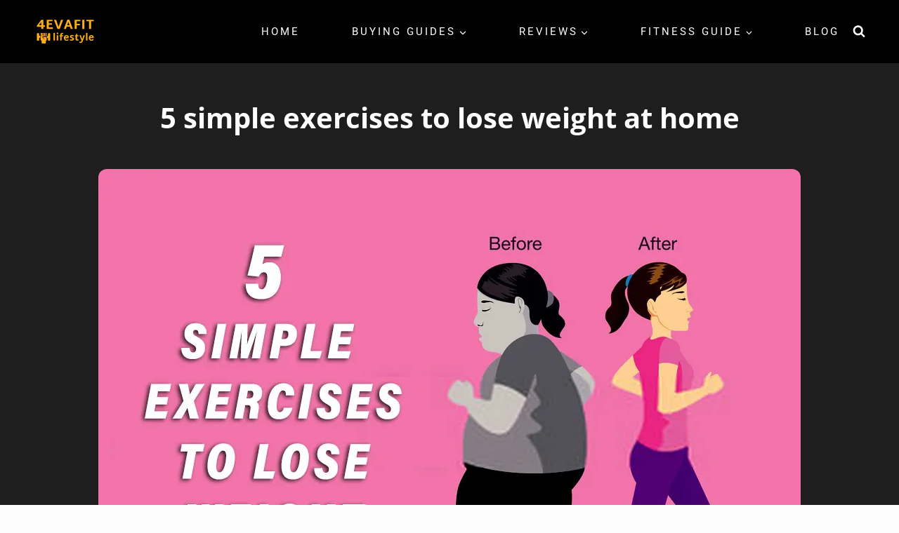

--- FILE ---
content_type: text/html; charset=UTF-8
request_url: https://4evafit.com/fitness/simple-exercises-to-lose-weight/
body_size: 46999
content:
<!doctype html><html lang="en-GB" prefix="og: http://ogp.me/ns# article: http://ogp.me/ns/article#" prefix="og: https://ogp.me/ns#" class="no-js" itemtype="https://schema.org/Blog" itemscope><head><script data-no-optimize="1">var litespeed_docref=sessionStorage.getItem("litespeed_docref");litespeed_docref&&(Object.defineProperty(document,"referrer",{get:function(){return litespeed_docref}}),sessionStorage.removeItem("litespeed_docref"));</script> <meta charset="UTF-8"><meta name="viewport" content="width=device-width, initial-scale=1, minimum-scale=1"><style>img:is([sizes="auto" i], [sizes^="auto," i]) { contain-intrinsic-size: 3000px 1500px }</style><title>5 Simple Exercises To Lose Weight At Home</title><meta name="description" content="Super simple exercises to lose weight sitting at home, these are standing exercises which you can do in the comfort of your house, &nbsp;your room, your"/><meta name="robots" content="follow, index, max-snippet:-1, max-video-preview:-1, max-image-preview:large"/><link rel="canonical" href="https://4evafit.com/fitness/simple-exercises-to-lose-weight/" /><meta property="og:locale" content="en_GB" /><meta property="og:type" content="article" /><meta property="og:title" content="5 Simple Exercises To Lose Weight At Home" /><meta property="og:description" content="Super simple exercises to lose weight sitting at home, these are standing exercises which you can do in the comfort of your house, &nbsp;your room, your" /><meta property="og:url" content="https://4evafit.com/fitness/simple-exercises-to-lose-weight/" /><meta property="og:site_name" content="4 E V A F I T" /><meta property="article:publisher" content="https://www.facebook.com/4EvaFitStore" /><meta property="article:author" content="https://www.facebook.com/daniel.amankwah.7731" /><meta property="article:tag" content="Exercise" /><meta property="article:tag" content="weight lose" /><meta property="article:section" content="Fitness Guide" /><meta property="og:updated_time" content="2022-02-07T09:45:22-05:00" /><meta property="fb:admins" content="448773975882928" /><meta property="og:image" content="https://4evafit.com/wp-content/uploads/2020/05/simple-exercises-to-lose-weight.jpg" /><meta property="og:image:secure_url" content="https://4evafit.com/wp-content/uploads/2020/05/simple-exercises-to-lose-weight.jpg" /><meta property="og:image:width" content="1000" /><meta property="og:image:height" content="722" /><meta property="og:image:alt" content="5 simple Exercises to lose Weight At Home (2)" /><meta property="og:image:type" content="image/jpeg" /><meta property="article:published_time" content="2020-05-09T00:05:34-04:00" /><meta property="article:modified_time" content="2022-02-07T09:45:22-05:00" /><meta name="twitter:card" content="summary_large_image" /><meta name="twitter:title" content="5 Simple Exercises To Lose Weight At Home" /><meta name="twitter:description" content="Super simple exercises to lose weight sitting at home, these are standing exercises which you can do in the comfort of your house, &nbsp;your room, your" /><meta name="twitter:site" content="@4evafitStore" /><meta name="twitter:creator" content="@4evafitStore" /><meta name="twitter:image" content="https://4evafit.com/wp-content/uploads/2020/05/simple-exercises-to-lose-weight.jpg" /><meta name="twitter:label1" content="Written by" /><meta name="twitter:data1" content="Daniel Amankwah" /><meta name="twitter:label2" content="Time to read" /><meta name="twitter:data2" content="3 minutes" /> <script type="application/ld+json" class="rank-math-schema">{"@context":"https://schema.org","@graph":[{"@type":["Organization","Person"],"@id":"https://4evafit.com/#person","name":"Daniel Amankwah","url":"https://4evafit.com","sameAs":["https://www.facebook.com/4EvaFitStore","https://twitter.com/4evafitStore"],"email":"info@4evafit.com","address":{"@type":"PostalAddress","streetAddress":"542 Old Stone Brook","addressRegion":"Acton, MA","postalCode":"01718","addressCountry":"United States"},"logo":{"@type":"ImageObject","@id":"https://4evafit.com/#logo","url":"https://4evafit.com/wp-content/uploads/2020/07/4evafit-logo.png","contentUrl":"https://4evafit.com/wp-content/uploads/2020/07/4evafit-logo.png","caption":"Daniel Amankwah","inLanguage":"en-GB","width":"160","height":"60"},"telephone":"+1 978-201-2114","image":{"@id":"https://4evafit.com/#logo"}},{"@type":"WebSite","@id":"https://4evafit.com/#website","url":"https://4evafit.com","name":"Daniel Amankwah","publisher":{"@id":"https://4evafit.com/#person"},"inLanguage":"en-GB"},{"@type":"ImageObject","@id":"https://4evafit.com/wp-content/uploads/2020/05/simple-exercises-to-lose-weight.jpg","url":"https://4evafit.com/wp-content/uploads/2020/05/simple-exercises-to-lose-weight.jpg","width":"1000","height":"722","caption":"5 simple Exercises to lose Weight At Home (2)","inLanguage":"en-GB"},{"@type":"BreadcrumbList","@id":"https://4evafit.com/fitness/simple-exercises-to-lose-weight/#breadcrumb","itemListElement":[{"@type":"ListItem","position":"1","item":{"@id":"https://4evafit.com","name":"Home"}},{"@type":"ListItem","position":"2","item":{"@id":"https://4evafit.com/blog/","name":"Blog"}},{"@type":"ListItem","position":"3","item":{"@id":"https://4evafit.com/category/fitness/","name":"Fitness Guide"}},{"@type":"ListItem","position":"4","item":{"@id":"https://4evafit.com/fitness/simple-exercises-to-lose-weight/","name":"5 simple exercises to lose weight at home"}}]},{"@type":"WebPage","@id":"https://4evafit.com/fitness/simple-exercises-to-lose-weight/#webpage","url":"https://4evafit.com/fitness/simple-exercises-to-lose-weight/","name":"5 Simple Exercises To Lose Weight At Home","datePublished":"2020-05-09T00:05:34-04:00","dateModified":"2022-02-07T09:45:22-05:00","isPartOf":{"@id":"https://4evafit.com/#website"},"primaryImageOfPage":{"@id":"https://4evafit.com/wp-content/uploads/2020/05/simple-exercises-to-lose-weight.jpg"},"inLanguage":"en-GB","breadcrumb":{"@id":"https://4evafit.com/fitness/simple-exercises-to-lose-weight/#breadcrumb"}},{"@type":"Person","@id":"https://4evafit.com/author/daniel-amankwah/","name":"Daniel Amankwah","description":"Personal fitness coach, personal trainer, blogger, and motivational speaker living in Acton, Massachusetts.","url":"https://4evafit.com/author/daniel-amankwah/","image":{"@type":"ImageObject","@id":"https://4evafit.com/wp-content/litespeed/avatar/6287f506695065fd753bd44426925c70.jpg?ver=1768567672","url":"https://4evafit.com/wp-content/litespeed/avatar/6287f506695065fd753bd44426925c70.jpg?ver=1768567672","caption":"Daniel Amankwah","inLanguage":"en-GB"},"sameAs":["https://4evafit.com/","https://www.facebook.com/daniel.amankwah.7731","https://twitter.com/4evafitStore"]},{"@type":"Article","headline":"5 Simple Exercises To Lose Weight At Home","keywords":"simple exercises,lose weight","datePublished":"2020-05-09T00:05:34-04:00","dateModified":"2022-02-07T09:45:22-05:00","articleSection":"Fitness Guide","author":{"@id":"https://4evafit.com/author/daniel-amankwah/","name":"Daniel Amankwah"},"publisher":{"@id":"https://4evafit.com/#person"},"description":"Super simple exercises to lose weight sitting at home, these are standing exercises which you can do in the comfort of your house, &nbsp;your room, your","name":"5 Simple Exercises To Lose Weight At Home","@id":"https://4evafit.com/fitness/simple-exercises-to-lose-weight/#richSnippet","isPartOf":{"@id":"https://4evafit.com/fitness/simple-exercises-to-lose-weight/#webpage"},"image":{"@id":"https://4evafit.com/wp-content/uploads/2020/05/simple-exercises-to-lose-weight.jpg"},"inLanguage":"en-GB","mainEntityOfPage":{"@id":"https://4evafit.com/fitness/simple-exercises-to-lose-weight/#webpage"}}]}</script> <link rel="alternate" type="application/rss+xml" title="4 E V A F I T &raquo; Feed" href="https://4evafit.com/feed/" /><link rel="alternate" type="application/rss+xml" title="4 E V A F I T &raquo; Comments Feed" href="https://4evafit.com/comments/feed/" /> <script type="litespeed/javascript">document.documentElement.classList.remove('no-js')</script> <link rel="alternate" type="application/rss+xml" title="4 E V A F I T &raquo; 5 simple exercises to lose weight at home Comments Feed" href="https://4evafit.com/fitness/simple-exercises-to-lose-weight/feed/" /><link data-optimized="2" rel="stylesheet" href="https://4evafit.com/wp-content/litespeed/css/2f037b1b4aa718cdd1ce02538f20bbba.css?ver=1f3a5" /><style id='wp-block-library-inline-css'>:root{--wp-admin-theme-color:#007cba;--wp-admin-theme-color--rgb:0,124,186;--wp-admin-theme-color-darker-10:#006ba1;--wp-admin-theme-color-darker-10--rgb:0,107,161;--wp-admin-theme-color-darker-20:#005a87;--wp-admin-theme-color-darker-20--rgb:0,90,135;--wp-admin-border-width-focus:2px;--wp-block-synced-color:#7a00df;--wp-block-synced-color--rgb:122,0,223;--wp-bound-block-color:var(--wp-block-synced-color)}@media (min-resolution:192dpi){:root{--wp-admin-border-width-focus:1.5px}}.wp-element-button{cursor:pointer}:root{--wp--preset--font-size--normal:16px;--wp--preset--font-size--huge:42px}:root .has-very-light-gray-background-color{background-color:#eee}:root .has-very-dark-gray-background-color{background-color:#313131}:root .has-very-light-gray-color{color:#eee}:root .has-very-dark-gray-color{color:#313131}:root .has-vivid-green-cyan-to-vivid-cyan-blue-gradient-background{background:linear-gradient(135deg,#00d084,#0693e3)}:root .has-purple-crush-gradient-background{background:linear-gradient(135deg,#34e2e4,#4721fb 50%,#ab1dfe)}:root .has-hazy-dawn-gradient-background{background:linear-gradient(135deg,#faaca8,#dad0ec)}:root .has-subdued-olive-gradient-background{background:linear-gradient(135deg,#fafae1,#67a671)}:root .has-atomic-cream-gradient-background{background:linear-gradient(135deg,#fdd79a,#004a59)}:root .has-nightshade-gradient-background{background:linear-gradient(135deg,#330968,#31cdcf)}:root .has-midnight-gradient-background{background:linear-gradient(135deg,#020381,#2874fc)}.has-regular-font-size{font-size:1em}.has-larger-font-size{font-size:2.625em}.has-normal-font-size{font-size:var(--wp--preset--font-size--normal)}.has-huge-font-size{font-size:var(--wp--preset--font-size--huge)}.has-text-align-center{text-align:center}.has-text-align-left{text-align:left}.has-text-align-right{text-align:right}#end-resizable-editor-section{display:none}.aligncenter{clear:both}.items-justified-left{justify-content:flex-start}.items-justified-center{justify-content:center}.items-justified-right{justify-content:flex-end}.items-justified-space-between{justify-content:space-between}.screen-reader-text{border:0;clip-path:inset(50%);height:1px;margin:-1px;overflow:hidden;padding:0;position:absolute;width:1px;word-wrap:normal!important}.screen-reader-text:focus{background-color:#ddd;clip-path:none;color:#444;display:block;font-size:1em;height:auto;left:5px;line-height:normal;padding:15px 23px 14px;text-decoration:none;top:5px;width:auto;z-index:100000}html :where(.has-border-color){border-style:solid}html :where([style*=border-top-color]){border-top-style:solid}html :where([style*=border-right-color]){border-right-style:solid}html :where([style*=border-bottom-color]){border-bottom-style:solid}html :where([style*=border-left-color]){border-left-style:solid}html :where([style*=border-width]){border-style:solid}html :where([style*=border-top-width]){border-top-style:solid}html :where([style*=border-right-width]){border-right-style:solid}html :where([style*=border-bottom-width]){border-bottom-style:solid}html :where([style*=border-left-width]){border-left-style:solid}html :where(img[class*=wp-image-]){height:auto;max-width:100%}:where(figure){margin:0 0 1em}html :where(.is-position-sticky){--wp-admin--admin-bar--position-offset:var(--wp-admin--admin-bar--height,0px)}@media screen and (max-width:600px){html :where(.is-position-sticky){--wp-admin--admin-bar--position-offset:0px}}</style><style id='classic-theme-styles-inline-css'>/*! This file is auto-generated */
.wp-block-button__link{color:#fff;background-color:#32373c;border-radius:9999px;box-shadow:none;text-decoration:none;padding:calc(.667em + 2px) calc(1.333em + 2px);font-size:1.125em}.wp-block-file__button{background:#32373c;color:#fff;text-decoration:none}</style><style id='ez-toc-inline-css'>div#ez-toc-container .ez-toc-title {font-size: 120%;}div#ez-toc-container .ez-toc-title {font-weight: 500;}div#ez-toc-container ul li , div#ez-toc-container ul li a {font-size: 95%;}div#ez-toc-container ul li , div#ez-toc-container ul li a {font-weight: 500;}div#ez-toc-container nav ul ul li {font-size: 90%;}div#ez-toc-container {background: #f4f4f4;border: 1px solid #cecece;}div#ez-toc-container p.ez-toc-title , #ez-toc-container .ez_toc_custom_title_icon , #ez-toc-container .ez_toc_custom_toc_icon {color: #494949;}div#ez-toc-container ul.ez-toc-list a {color: #dd3333;}div#ez-toc-container ul.ez-toc-list a:hover {color: #000000;}div#ez-toc-container ul.ez-toc-list a:visited {color: #8224e3;}</style><style id='kadence-global-inline-css'>/* Kadence Base CSS */
:root{--global-palette1:#e10748;--global-palette2:#40bacb;--global-palette3:#1A202C;--global-palette4:#2D3748;--global-palette5:#4A5568;--global-palette6:#718096;--global-palette7:#edf2f7;--global-palette8:#f1f1f1;--global-palette9:#ffffff;--global-palette9rgb:255, 255, 255;--global-palette-highlight:var(--global-palette1);--global-palette-highlight-alt:#ff0071;--global-palette-highlight-alt2:var(--global-palette9);--global-palette-btn-bg:var(--global-palette1);--global-palette-btn-bg-hover:var(--global-palette2);--global-palette-btn:var(--global-palette9);--global-palette-btn-hover:var(--global-palette9);--global-body-font-family:Roboto, var(--global-fallback-font);--global-heading-font-family:inherit;--global-primary-nav-font-family:inherit;--global-fallback-font:sans-serif;--global-display-fallback-font:sans-serif;--global-content-width:1500px;--global-content-wide-width:calc(1500px + 230px);--global-content-narrow-width:1200px;--global-content-edge-padding:1.5rem;--global-content-boxed-padding:2rem;--global-calc-content-width:calc(1500px - var(--global-content-edge-padding) - var(--global-content-edge-padding) );--wp--style--global--content-size:var(--global-calc-content-width);}.wp-site-blocks{--global-vw:calc( 100vw - ( 0.5 * var(--scrollbar-offset)));}:root body.kadence-elementor-colors{--e-global-color-kadence1:var(--global-palette1);--e-global-color-kadence2:var(--global-palette2);--e-global-color-kadence3:var(--global-palette3);--e-global-color-kadence4:var(--global-palette4);--e-global-color-kadence5:var(--global-palette5);--e-global-color-kadence6:var(--global-palette6);--e-global-color-kadence7:var(--global-palette7);--e-global-color-kadence8:var(--global-palette8);--e-global-color-kadence9:var(--global-palette9);}body{background:#fcfcfc;}body, input, select, optgroup, textarea{font-style:normal;font-weight:normal;font-size:17px;line-height:1.6;font-family:var(--global-body-font-family);color:var(--global-palette4);}.content-bg, body.content-style-unboxed .site{background:var(--global-palette9);}h1,h2,h3,h4,h5,h6{font-family:var(--global-heading-font-family);}h1{font-style:normal;font-weight:400;font-size:40px;line-height:1.5;color:#03071e;}h2{font-style:normal;font-weight:700;font-size:28px;line-height:1.5;color:#03071e;}h3{font-style:normal;font-weight:700;font-size:26px;line-height:1.5;color:var(--global-palette3);}h4{font-weight:700;font-size:22px;line-height:1.5;color:var(--global-palette4);}h5{font-weight:700;font-size:20px;line-height:1.5;color:var(--global-palette4);}h6{font-weight:700;font-size:18px;line-height:1.5;color:var(--global-palette5);}.entry-hero h1{font-style:normal;color:var(--global-palette3);}.entry-hero .kadence-breadcrumbs, .entry-hero .search-form{font-style:normal;color:#ffb20e;}@media all and (max-width: 767px){h1{font-size:32px;}}.entry-hero .kadence-breadcrumbs{max-width:1500px;}.site-container, .site-header-row-layout-contained, .site-footer-row-layout-contained, .entry-hero-layout-contained, .comments-area, .alignfull > .wp-block-cover__inner-container, .alignwide > .wp-block-cover__inner-container{max-width:var(--global-content-width);}.content-width-narrow .content-container.site-container, .content-width-narrow .hero-container.site-container{max-width:var(--global-content-narrow-width);}@media all and (min-width: 1730px){.wp-site-blocks .content-container  .alignwide{margin-left:-115px;margin-right:-115px;width:unset;max-width:unset;}}@media all and (min-width: 1460px){.content-width-narrow .wp-site-blocks .content-container .alignwide{margin-left:-130px;margin-right:-130px;width:unset;max-width:unset;}}.content-style-boxed .wp-site-blocks .entry-content .alignwide{margin-left:calc( -1 * var( --global-content-boxed-padding ) );margin-right:calc( -1 * var( --global-content-boxed-padding ) );}.content-area{margin-top:5rem;margin-bottom:5rem;}@media all and (max-width: 1024px){.content-area{margin-top:0rem;margin-bottom:0rem;}}@media all and (max-width: 767px){.content-area{margin-top:0.5rem;margin-bottom:0.5rem;}}@media all and (max-width: 1024px){:root{--global-content-boxed-padding:0rem;}}@media all and (max-width: 767px){:root{--global-content-boxed-padding:0rem;}}.entry-content-wrap{padding:2rem;}@media all and (max-width: 1024px){.entry-content-wrap{padding:0rem;}}@media all and (max-width: 767px){.entry-content-wrap{padding:0rem;}}.entry.single-entry{box-shadow:0px 5px 15px -3px rgba(0,0,0,0.05);}.entry.loop-entry{box-shadow:0px 15px 15px -10px rgba(0,0,0,0.05);}.loop-entry .entry-content-wrap{padding:2rem;}@media all and (max-width: 1024px){.loop-entry .entry-content-wrap{padding:2rem;}}@media all and (max-width: 767px){.loop-entry .entry-content-wrap{padding:1.5rem;}}.has-sidebar:not(.has-left-sidebar) .content-container{grid-template-columns:1fr 25%;}.has-sidebar.has-left-sidebar .content-container{grid-template-columns:25% 1fr;}button, .button, .wp-block-button__link, input[type="button"], input[type="reset"], input[type="submit"], .fl-button, .elementor-button-wrapper .elementor-button, .wc-block-components-checkout-place-order-button, .wc-block-cart__submit{border-radius:2px;padding:0px 0px 0px 0px;box-shadow:0px 0px 0px -7px rgba(0,0,0,0);}.wp-block-button.is-style-outline .wp-block-button__link{padding:0px 0px 0px 0px;}button:hover, button:focus, button:active, .button:hover, .button:focus, .button:active, .wp-block-button__link:hover, .wp-block-button__link:focus, .wp-block-button__link:active, input[type="button"]:hover, input[type="button"]:focus, input[type="button"]:active, input[type="reset"]:hover, input[type="reset"]:focus, input[type="reset"]:active, input[type="submit"]:hover, input[type="submit"]:focus, input[type="submit"]:active, .elementor-button-wrapper .elementor-button:hover, .elementor-button-wrapper .elementor-button:focus, .elementor-button-wrapper .elementor-button:active, .wc-block-cart__submit:hover{box-shadow:0px 15px 25px -7px rgba(0,0,0,0.1);}.kb-button.kb-btn-global-outline.kb-btn-global-inherit{padding-top:calc(0px - 2px);padding-right:calc(0px - 2px);padding-bottom:calc(0px - 2px);padding-left:calc(0px - 2px);}@media all and (min-width: 1025px){.transparent-header .entry-hero .entry-hero-container-inner{padding-top:80px;}}@media all and (max-width: 1024px){.mobile-transparent-header .entry-hero .entry-hero-container-inner{padding-top:80px;}}@media all and (max-width: 767px){.mobile-transparent-header .entry-hero .entry-hero-container-inner{padding-top:80px;}}#kt-scroll-up-reader, #kt-scroll-up{border-radius:2px 2px 2px 2px;color:#1a202c;border-color:rgba(0,0,0,0);bottom:35px;font-size:1.3em;padding:0.4em 0.4em 0.4em 0.4em;}#kt-scroll-up-reader.scroll-up-side-right, #kt-scroll-up.scroll-up-side-right{right:30px;}#kt-scroll-up-reader.scroll-up-side-left, #kt-scroll-up.scroll-up-side-left{left:30px;}@media all and (hover: hover){#kt-scroll-up-reader:hover, #kt-scroll-up:hover{color:var(--global-palette1);border-color:var(--global-palette1);}}@media all and (max-width: 767px){#kt-scroll-up-reader, #kt-scroll-up{bottom:40px;font-size:1.5em;}#kt-scroll-up-reader.scroll-up-side-right, #kt-scroll-up.scroll-up-side-right{right:10px;}#kt-scroll-up-reader.scroll-up-side-left, #kt-scroll-up.scroll-up-side-left{left:10px;}}body.single{background:#fcfcfc;}body.single .content-bg, body.content-style-unboxed.single .site{background:var(--global-palette9);}.wp-site-blocks .post-title h1{font-style:normal;font-weight:700;font-size:35px;line-height:45px;letter-spacing:1px;font-family:'Open Sans', var(--global-fallback-font);text-transform:uppercase;color:#000000;}@media all and (max-width: 1024px){.wp-site-blocks .post-title h1{font-size:24px;}}@media all and (max-width: 767px){.wp-site-blocks .post-title h1{font-size:29px;line-height:35px;letter-spacing:1px;}}.post-title .entry-taxonomies, .post-title .entry-taxonomies a{font-style:normal;font-weight:600;font-size:12px;line-height:38px;letter-spacing:0.1em;font-family:-apple-system,BlinkMacSystemFont,"Segoe UI",Roboto,Oxygen-Sans,Ubuntu,Cantarell,"Helvetica Neue",sans-serif, "Apple Color Emoji", "Segoe UI Emoji", "Segoe UI Symbol";text-transform:uppercase;color:#2ca2b4;}.post-title .entry-taxonomies a:hover{color:var(--global-palette1);}.post-title .entry-taxonomies .category-style-pill a{background:#2ca2b4;}.post-title .entry-taxonomies .category-style-pill a:hover{background:var(--global-palette1);}@media all and (max-width: 767px){.post-title .entry-taxonomies{font-size:10px;}}.post-title .entry-meta{font-style:normal;font-weight:normal;font-size:14px;letter-spacing:2px;font-family:Catamaran, var(--global-fallback-font);text-transform:capitalize;color:#000000;}.post-title .entry-meta a:hover{color:#ff0071;}.post-title .kadence-breadcrumbs{font-style:normal;font-weight:normal;font-size:14px;letter-spacing:6px;font-family:Catamaran, var(--global-fallback-font);text-transform:uppercase;color:#0c0c0c;}.post-title .kadence-breadcrumbs a:hover{color:var(--global-palette1);}@media all and (max-width: 767px){.post-title .kadence-breadcrumbs{font-size:14px;}}.post-hero-section .entry-hero-container-inner{background:rgba(241,241,241,0.5);border-bottom:0px solid var(--global-palette1);}.entry-hero.post-hero-section .entry-header{min-height:220px;}@media all and (max-width: 1024px){.entry-hero.post-hero-section .entry-header{min-height:110px;}}
/* Kadence Header CSS */
@media all and (max-width: 1024px){.mobile-transparent-header #masthead{position:absolute;left:0px;right:0px;z-index:100;}.kadence-scrollbar-fixer.mobile-transparent-header #masthead{right:var(--scrollbar-offset,0);}.mobile-transparent-header #masthead, .mobile-transparent-header .site-top-header-wrap .site-header-row-container-inner, .mobile-transparent-header .site-main-header-wrap .site-header-row-container-inner, .mobile-transparent-header .site-bottom-header-wrap .site-header-row-container-inner{background:transparent;}.site-header-row-tablet-layout-fullwidth, .site-header-row-tablet-layout-standard{padding:0px;}}@media all and (min-width: 1025px){.transparent-header #masthead{position:absolute;left:0px;right:0px;z-index:100;}.transparent-header.kadence-scrollbar-fixer #masthead{right:var(--scrollbar-offset,0);}.transparent-header #masthead, .transparent-header .site-top-header-wrap .site-header-row-container-inner, .transparent-header .site-main-header-wrap .site-header-row-container-inner, .transparent-header .site-bottom-header-wrap .site-header-row-container-inner{background:transparent;}}.site-branding a.brand img{max-width:90px;}.site-branding a.brand img.svg-logo-image{width:90px;}@media all and (max-width: 1024px){.site-branding a.brand img{max-width:60px;}.site-branding a.brand img.svg-logo-image{width:60px;}}@media all and (max-width: 767px){.site-branding a.brand img{max-width:60px;}.site-branding a.brand img.svg-logo-image{width:60px;}}.site-branding{padding:0px 0px 0px 0px;}#masthead, #masthead .kadence-sticky-header.item-is-fixed:not(.item-at-start):not(.site-header-row-container):not(.site-main-header-wrap), #masthead .kadence-sticky-header.item-is-fixed:not(.item-at-start) > .site-header-row-container-inner{background:#000000;}.site-main-header-inner-wrap{min-height:80px;}@media all and (max-width: 1024px){.site-main-header-inner-wrap{min-height:80px;}}@media all and (max-width: 767px){.site-main-header-inner-wrap{min-height:80px;}}.header-navigation[class*="header-navigation-style-underline"] .header-menu-container.primary-menu-container>ul>li>a:after{width:calc( 100% - 1.2em);}.main-navigation .primary-menu-container > ul > li.menu-item > a{padding-left:calc(1.2em / 2);padding-right:calc(1.2em / 2);padding-top:0.6em;padding-bottom:0.6em;color:var(--global-palette9);}.main-navigation .primary-menu-container > ul > li.menu-item .dropdown-nav-special-toggle{right:calc(1.2em / 2);}.main-navigation .primary-menu-container > ul li.menu-item > a{font-style:normal;font-size:15px;letter-spacing:0.2em;text-transform:uppercase;}.main-navigation .primary-menu-container > ul > li.menu-item > a:hover{color:#ffca0b;}.main-navigation .primary-menu-container > ul > li.menu-item.current-menu-item > a{color:#ffca0b;}.header-navigation .header-menu-container ul ul.sub-menu, .header-navigation .header-menu-container ul ul.submenu{background:var(--global-palette3);box-shadow:0px 0px 0px 0px rgba(0,0,0,0.1);}.header-navigation .header-menu-container ul ul li.menu-item, .header-menu-container ul.menu > li.kadence-menu-mega-enabled > ul > li.menu-item > a{border-bottom:1px solid rgba(255,255,255,0.1);}.header-navigation .header-menu-container ul ul li.menu-item > a{width:px;padding-top:0.7em;padding-bottom:0.7em;color:var(--global-palette9);font-style:normal;font-weight:700;font-size:13px;}.header-navigation .header-menu-container ul ul li.menu-item > a:hover{color:#330099;background:var(--global-palette9);}.header-navigation .header-menu-container ul ul li.menu-item.current-menu-item > a{color:var(--global-palette9);background:rgba(251,174,23,0);}.mobile-toggle-open-container .menu-toggle-open, .mobile-toggle-open-container .menu-toggle-open:focus{color:var(--global-palette9);padding:0em 0em 0em 0em;font-size:14px;}.mobile-toggle-open-container .menu-toggle-open.menu-toggle-style-bordered{border:1px solid currentColor;}.mobile-toggle-open-container .menu-toggle-open .menu-toggle-icon{font-size:30px;}.mobile-toggle-open-container .menu-toggle-open:hover, .mobile-toggle-open-container .menu-toggle-open:focus-visible{color:#fbae17;}.mobile-navigation ul li{font-size:14px;}.mobile-navigation ul li a{padding-top:1em;padding-bottom:1em;}.mobile-navigation ul li > a, .mobile-navigation ul li.menu-item-has-children > .drawer-nav-drop-wrap{color:var(--global-palette8);}.mobile-navigation ul li.current-menu-item > a, .mobile-navigation ul li.current-menu-item.menu-item-has-children > .drawer-nav-drop-wrap{color:var(--global-palette-highlight);}.mobile-navigation ul li.menu-item-has-children .drawer-nav-drop-wrap, .mobile-navigation ul li:not(.menu-item-has-children) a{border-bottom:1px solid rgba(255,255,255,0.1);}.mobile-navigation:not(.drawer-navigation-parent-toggle-true) ul li.menu-item-has-children .drawer-nav-drop-wrap button{border-left:1px solid rgba(255,255,255,0.1);}#mobile-drawer .drawer-inner, #mobile-drawer.popup-drawer-layout-fullwidth.popup-drawer-animation-slice .pop-portion-bg, #mobile-drawer.popup-drawer-layout-fullwidth.popup-drawer-animation-slice.pop-animated.show-drawer .drawer-inner{background:rgba(0,0,0,0.89);}#mobile-drawer .drawer-header .drawer-toggle{padding:0.6em 0.15em 0.6em 0.15em;font-size:24px;}#mobile-drawer .drawer-header .drawer-toggle, #mobile-drawer .drawer-header .drawer-toggle:focus{color:#fbae17;}.search-toggle-open-container .search-toggle-open{color:#ffffff;padding:0px 0px 0px 0px;margin:0px 0px 0px 0px;}.search-toggle-open-container .search-toggle-open.search-toggle-style-bordered{border:1px none currentColor;}.search-toggle-open-container .search-toggle-open .search-toggle-icon{font-size:1em;}.search-toggle-open-container .search-toggle-open:hover, .search-toggle-open-container .search-toggle-open:focus{color:#fbae17;}#search-drawer .drawer-inner{background:rgba(9, 12, 16, 0.97);}
/* Kadence Footer CSS */
.site-bottom-footer-inner-wrap{padding-top:30px;padding-bottom:30px;grid-column-gap:30px;}.site-bottom-footer-inner-wrap .widget{margin-bottom:30px;}.site-bottom-footer-inner-wrap .site-footer-section:not(:last-child):after{right:calc(-30px / 2);}</style><style id='elementor-frontend-inline-css'>.elementor-kit-9051{--e-global-color-primary:#000000;--e-global-color-secondary:#330099;--e-global-color-text:#333333;--e-global-color-accent:#FF0055;--e-global-color-kadence1:#e10748;--e-global-color-kadence2:#40bacb;--e-global-color-kadence3:#1A202C;--e-global-color-kadence4:#2D3748;--e-global-color-kadence5:#4A5568;--e-global-color-kadence6:#718096;--e-global-color-kadence7:#edf2f7;--e-global-color-kadence8:#f1f1f1;--e-global-color-kadence9:#ffffff;--e-global-color-62f6ed7a:#6EC1E4;--e-global-color-2b266029:#61CE70;--e-global-color-4a355e8c:#4054B2;--e-global-color-603cf665:#23A455;--e-global-color-48569580:#FFCF6B;--e-global-color-794366f5:#011E36;--e-global-color-63ded061:#FFF;--e-global-color-26aa91da:#013633;--e-global-color-37404de3:#1ABC9C;--e-global-color-4283145d:#29D8D8;--e-global-color-5e7a6e2f:#FF0071;--e-global-color-25ed85b4:#FFB720;--e-global-color-7fc4fcd4:#FF184E;--e-global-color-48bdeb0e:#000;--e-global-color-6f6b4318:#DA2E2C;--e-global-color-7e511147:#CE8464;--e-global-color-6ad9ebf2:#1A1F2D;--e-global-color-59e302b7:#AB0000;--e-global-color-29de331c:#00867E;--e-global-color-bc3717d:#F05E1F;--e-global-color-519cda20:#282634;--e-global-color-42dfc9fb:#4F5483;--e-global-color-1f2af918:#FF0815;--e-global-color-3a9c56a6:#EEF2F5;--e-global-color-58145b4:#404041;--e-global-color-606382cb:#262626;--e-global-color-71b7862f:#1B252F;--e-global-color-4b6c9020:#FF9900;--e-global-color-5631dc56:#00625D;--e-global-color-7077d080:#FDC200;--e-global-color-5bf0fe50:#FBAE17;--e-global-color-70518918:#1E1E1E;--e-global-color-7607cf94:#45046A;--e-global-color-5cbb599f:#FF3333;--e-global-color-6b45091f:#FFD400;--e-global-color-5e5ccf82:#E40001;--e-global-color-4d9aea7c:#40BACB;--e-global-color-73a4529e:#E31C24;--e-global-color-4fc75b9b:#FD8500;--e-global-color-7bf1f71:#D40000;--e-global-color-e62a146:#F8FFFF;--e-global-color-1d99d7c5:#B80000;--e-global-color-499cbfe8:#D30C5C;--e-global-color-172d5a4b:#D0D0D0;--e-global-color-35fcdb2f:#F61C37;--e-global-color-6616afa7:#222222;--e-global-color-6a37b225:#008080;--e-global-color-5da322e3:#520882;--e-global-color-7c7fba6d:#475204;--e-global-color-665e3174:#0C6340;--e-global-color-4357d0d3:#D64933;--e-global-color-d59371a:#780F3F;--e-global-color-2a233b34:#004157;--e-global-color-3f2ab142:#1262B3;--e-global-color-a3350f9:#F8333C;--e-global-color-7323b9a4:#1A936F;--e-global-color-60cb820e:#4A4893;--e-global-color-b3953e:#023E8A;--e-global-color-30e02d33:#390099;--e-global-color-7613286e:#E10748;--e-global-color-29a2eb1c:#003049;--e-global-color-5585fc73:#F6F6F6;--e-global-color-978f36d:#D40000;--e-global-color-5a1d65e:#DF0000;--e-global-color-bb5d09c:#EC002E;--e-global-color-49b10b1:#EC002E;--e-global-color-77854db:#EE002E;--e-global-color-fd93b0f:#FF5722;--e-global-color-4657753:#FFB901;--e-global-color-95db66c:#00AEE7;--e-global-color-ad51022:#13A2D1;--e-global-color-449cf55:#011e36;--e-global-color-7336df0:#F36C5E;--e-global-color-d100365:#F79827;--e-global-color-523040c:#6F4E37;--e-global-color-fc32592:#E80018;--e-global-color-44cab5c:#B48000;--e-global-color-0494eaa:#F25286;--e-global-color-50480c4:#272D44;--e-global-color-8a20d75:#33CCB3;--e-global-color-46b6065:#FFB116;--e-global-color-af8118f:#4261EA1A;--e-global-color-adc6186:#71C21A;--e-global-color-9e60c6d:#6631FF;--e-global-color-7a8d14c:#0057FF;--e-global-color-83e3889:#008088;--e-global-typography-primary-font-family:"Open Sans";--e-global-typography-secondary-font-family:"Open Sans";--e-global-typography-secondary-font-weight:500;--e-global-typography-text-font-family:"Poppins";--e-global-typography-text-font-size:16px;--e-global-typography-accent-font-family:"Open Sans";--e-global-typography-accent-font-weight:500;background-color:#FFFFFF;}.elementor-kit-9051.el-is-editing{--global-palette1:#e10748;--global-palette2:#40bacb;--global-palette3:#1A202C;--global-palette4:#2D3748;--global-palette5:#4A5568;--global-palette6:#718096;--global-palette7:#edf2f7;--global-palette8:#f1f1f1;--global-palette9:#ffffff;}.elementor-kit-9051 e-page-transition{background-color:#FFBC7D;}.elementor-kit-9051 button,.elementor-kit-9051 input[type="button"],.elementor-kit-9051 input[type="submit"],.elementor-kit-9051 .elementor-button{box-shadow:0px 3px 10px 0px rgba(0, 0, 0, 0.19);border-radius:3px 3px 3px 3px;padding:12px 35px 12px 35px;}.elementor-section.elementor-section-boxed > .elementor-container{max-width:1200px;}.e-con{--container-max-width:1200px;}.elementor-widget:not(:last-child){margin-block-end:20px;}.elementor-element{--widgets-spacing:20px 20px;--widgets-spacing-row:20px;--widgets-spacing-column:20px;}{}h1.entry-title{display:var(--page-title-display);}@media(max-width:1024px){.elementor-section.elementor-section-boxed > .elementor-container{max-width:1024px;}.e-con{--container-max-width:1024px;}}@media(max-width:767px){.elementor-section.elementor-section-boxed > .elementor-container{max-width:767px;}.e-con{--container-max-width:767px;}}
.elementor-12328 .elementor-element.elementor-element-58ade13f > .elementor-container > .elementor-column > .elementor-widget-wrap{align-content:flex-start;align-items:flex-start;}.elementor-12328 .elementor-element.elementor-element-58ade13f:not(.elementor-motion-effects-element-type-background), .elementor-12328 .elementor-element.elementor-element-58ade13f > .elementor-motion-effects-container > .elementor-motion-effects-layer{background-color:#00625D;}.elementor-12328 .elementor-element.elementor-element-58ade13f{transition:background 0.3s, border 0.3s, border-radius 0.3s, box-shadow 0.3s;margin-top:0px;margin-bottom:0px;padding:70px 0px 30px 0px;}.elementor-12328 .elementor-element.elementor-element-58ade13f > .elementor-background-overlay{transition:background 0.3s, border-radius 0.3s, opacity 0.3s;}.elementor-bc-flex-widget .elementor-12328 .elementor-element.elementor-element-75d6b6d2.elementor-column .elementor-widget-wrap{align-items:flex-start;}.elementor-12328 .elementor-element.elementor-element-75d6b6d2.elementor-column.elementor-element[data-element_type="column"] > .elementor-widget-wrap.elementor-element-populated{align-content:flex-start;align-items:flex-start;}.elementor-12328 .elementor-element.elementor-element-75d6b6d2.elementor-column > .elementor-widget-wrap{justify-content:center;}.elementor-12328 .elementor-element.elementor-element-75d6b6d2 > .elementor-element-populated{padding:0px 0px 20px 25px;}.elementor-widget-theme-site-logo .widget-image-caption{color:var( --e-global-color-text );font-family:var( --e-global-typography-text-font-family ), Sans-serif;font-size:var( --e-global-typography-text-font-size );}.elementor-12328 .elementor-element.elementor-element-ee87140 > .elementor-widget-container{margin:-30px 0px -50px 0px;}.elementor-12328 .elementor-element.elementor-element-ee87140{text-align:center;}.elementor-12328 .elementor-element.elementor-element-ee87140 img{width:114px;}.elementor-12328 .elementor-element.elementor-element-08801a6 > .elementor-widget-container{padding:15px 15px 15px 15px;}.elementor-bc-flex-widget .elementor-12328 .elementor-element.elementor-element-fc5638f.elementor-column .elementor-widget-wrap{align-items:flex-start;}.elementor-12328 .elementor-element.elementor-element-fc5638f.elementor-column.elementor-element[data-element_type="column"] > .elementor-widget-wrap.elementor-element-populated{align-content:flex-start;align-items:flex-start;}.elementor-12328 .elementor-element.elementor-element-fc5638f.elementor-column > .elementor-widget-wrap{justify-content:center;}.elementor-12328 .elementor-element.elementor-element-fc5638f > .elementor-element-populated{padding:0px 0px 0px 20px;}.elementor-bc-flex-widget .elementor-12328 .elementor-element.elementor-element-768cd1fe.elementor-column .elementor-widget-wrap{align-items:flex-start;}.elementor-12328 .elementor-element.elementor-element-768cd1fe.elementor-column.elementor-element[data-element_type="column"] > .elementor-widget-wrap.elementor-element-populated{align-content:flex-start;align-items:flex-start;}.elementor-12328 .elementor-element.elementor-element-768cd1fe > .elementor-element-populated{margin:0px 0px 0px 0px;--e-column-margin-right:0px;--e-column-margin-left:0px;padding:0px 25px 0px 0px;}.elementor-widget-heading .elementor-heading-title{font-family:var( --e-global-typography-primary-font-family ), Sans-serif;color:var( --e-global-color-primary );}.elementor-12328 .elementor-element.elementor-element-53c4ee3d{text-align:left;}.elementor-12328 .elementor-element.elementor-element-53c4ee3d .elementor-heading-title{font-family:"Lato", Sans-serif;font-size:28px;font-weight:600;letter-spacing:1.5px;text-shadow:1px 1px 5px rgba(0, 0, 0, 0.4);color:#FFFFFF;}.elementor-widget-text-editor{font-family:var( --e-global-typography-text-font-family ), Sans-serif;font-size:var( --e-global-typography-text-font-size );color:var( --e-global-color-text );}.elementor-widget-text-editor.elementor-drop-cap-view-stacked .elementor-drop-cap{background-color:var( --e-global-color-primary );}.elementor-widget-text-editor.elementor-drop-cap-view-framed .elementor-drop-cap, .elementor-widget-text-editor.elementor-drop-cap-view-default .elementor-drop-cap{color:var( --e-global-color-primary );border-color:var( --e-global-color-primary );}.elementor-12328 .elementor-element.elementor-element-321df824{font-family:"Lato", Sans-serif;font-size:16px;line-height:1.7em;color:#EEF2F5;}.elementor-12328 .elementor-element.elementor-element-14c92273:not(.elementor-motion-effects-element-type-background), .elementor-12328 .elementor-element.elementor-element-14c92273 > .elementor-motion-effects-container > .elementor-motion-effects-layer{background-color:#000000;}.elementor-12328 .elementor-element.elementor-element-14c92273{transition:background 0.3s, border 0.3s, border-radius 0.3s, box-shadow 0.3s;padding:45px 0px 25px 0px;}.elementor-12328 .elementor-element.elementor-element-14c92273 > .elementor-background-overlay{transition:background 0.3s, border-radius 0.3s, opacity 0.3s;}.elementor-bc-flex-widget .elementor-12328 .elementor-element.elementor-element-5aa1e5b9.elementor-column .elementor-widget-wrap{align-items:center;}.elementor-12328 .elementor-element.elementor-element-5aa1e5b9.elementor-column.elementor-element[data-element_type="column"] > .elementor-widget-wrap.elementor-element-populated{align-content:center;align-items:center;}.elementor-bc-flex-widget .elementor-12328 .elementor-element.elementor-element-3b539a2c.elementor-column .elementor-widget-wrap{align-items:center;}.elementor-12328 .elementor-element.elementor-element-3b539a2c.elementor-column.elementor-element[data-element_type="column"] > .elementor-widget-wrap.elementor-element-populated{align-content:center;align-items:center;}.elementor-12328 .elementor-element.elementor-element-3b539a2c > .elementor-element-populated{margin:0px 0px 0px 0px;--e-column-margin-right:0px;--e-column-margin-left:0px;padding:0px 0px 0px 0px;}.elementor-widget-nav-menu .elementor-nav-menu .elementor-item{font-family:var( --e-global-typography-primary-font-family ), Sans-serif;}.elementor-widget-nav-menu .elementor-nav-menu--main .elementor-item{color:var( --e-global-color-text );fill:var( --e-global-color-text );}.elementor-widget-nav-menu .elementor-nav-menu--main .elementor-item:hover,
					.elementor-widget-nav-menu .elementor-nav-menu--main .elementor-item.elementor-item-active,
					.elementor-widget-nav-menu .elementor-nav-menu--main .elementor-item.highlighted,
					.elementor-widget-nav-menu .elementor-nav-menu--main .elementor-item:focus{color:var( --e-global-color-accent );fill:var( --e-global-color-accent );}.elementor-widget-nav-menu .elementor-nav-menu--main:not(.e--pointer-framed) .elementor-item:before,
					.elementor-widget-nav-menu .elementor-nav-menu--main:not(.e--pointer-framed) .elementor-item:after{background-color:var( --e-global-color-accent );}.elementor-widget-nav-menu .e--pointer-framed .elementor-item:before,
					.elementor-widget-nav-menu .e--pointer-framed .elementor-item:after{border-color:var( --e-global-color-accent );}.elementor-widget-nav-menu{--e-nav-menu-divider-color:var( --e-global-color-text );}.elementor-widget-nav-menu .elementor-nav-menu--dropdown .elementor-item, .elementor-widget-nav-menu .elementor-nav-menu--dropdown  .elementor-sub-item{font-family:var( --e-global-typography-accent-font-family ), Sans-serif;font-weight:var( --e-global-typography-accent-font-weight );}.elementor-12328 .elementor-element.elementor-element-fd62eeb .elementor-nav-menu .elementor-item{font-family:"Open Sans", Sans-serif;font-size:15px;}.elementor-12328 .elementor-element.elementor-element-fd62eeb .elementor-nav-menu--main .elementor-item{color:var( --e-global-color-63ded061 );fill:var( --e-global-color-63ded061 );padding-left:5px;padding-right:5px;padding-top:6px;padding-bottom:6px;}.elementor-12328 .elementor-element.elementor-element-fd62eeb .elementor-nav-menu--main .elementor-item:hover,
					.elementor-12328 .elementor-element.elementor-element-fd62eeb .elementor-nav-menu--main .elementor-item.elementor-item-active,
					.elementor-12328 .elementor-element.elementor-element-fd62eeb .elementor-nav-menu--main .elementor-item.highlighted,
					.elementor-12328 .elementor-element.elementor-element-fd62eeb .elementor-nav-menu--main .elementor-item:focus{color:var( --e-global-color-4657753 );fill:var( --e-global-color-4657753 );}.elementor-12328 .elementor-element.elementor-element-fd62eeb .elementor-nav-menu--main:not(.e--pointer-framed) .elementor-item:before,
					.elementor-12328 .elementor-element.elementor-element-fd62eeb .elementor-nav-menu--main:not(.e--pointer-framed) .elementor-item:after{background-color:var( --e-global-color-4657753 );}.elementor-12328 .elementor-element.elementor-element-fd62eeb .e--pointer-framed .elementor-item:before,
					.elementor-12328 .elementor-element.elementor-element-fd62eeb .e--pointer-framed .elementor-item:after{border-color:var( --e-global-color-4657753 );}.elementor-12328 .elementor-element.elementor-element-fd62eeb .elementor-nav-menu--main .elementor-item.elementor-item-active{color:var( --e-global-color-4657753 );}.elementor-12328 .elementor-element.elementor-element-fd62eeb .e--pointer-framed .elementor-item:before{border-width:1px;}.elementor-12328 .elementor-element.elementor-element-fd62eeb .e--pointer-framed.e--animation-draw .elementor-item:before{border-width:0 0 1px 1px;}.elementor-12328 .elementor-element.elementor-element-fd62eeb .e--pointer-framed.e--animation-draw .elementor-item:after{border-width:1px 1px 0 0;}.elementor-12328 .elementor-element.elementor-element-fd62eeb .e--pointer-framed.e--animation-corners .elementor-item:before{border-width:1px 0 0 1px;}.elementor-12328 .elementor-element.elementor-element-fd62eeb .e--pointer-framed.e--animation-corners .elementor-item:after{border-width:0 1px 1px 0;}.elementor-12328 .elementor-element.elementor-element-fd62eeb .e--pointer-underline .elementor-item:after,
					 .elementor-12328 .elementor-element.elementor-element-fd62eeb .e--pointer-overline .elementor-item:before,
					 .elementor-12328 .elementor-element.elementor-element-fd62eeb .e--pointer-double-line .elementor-item:before,
					 .elementor-12328 .elementor-element.elementor-element-fd62eeb .e--pointer-double-line .elementor-item:after{height:1px;}.elementor-12328 .elementor-element.elementor-element-fd62eeb{--e-nav-menu-horizontal-menu-item-margin:calc( 0px / 2 );}.elementor-12328 .elementor-element.elementor-element-fd62eeb .elementor-nav-menu--main:not(.elementor-nav-menu--layout-horizontal) .elementor-nav-menu > li:not(:last-child){margin-bottom:0px;}.elementor-bc-flex-widget .elementor-12328 .elementor-element.elementor-element-1bdeb6aa.elementor-column .elementor-widget-wrap{align-items:center;}.elementor-12328 .elementor-element.elementor-element-1bdeb6aa.elementor-column.elementor-element[data-element_type="column"] > .elementor-widget-wrap.elementor-element-populated{align-content:center;align-items:center;}.elementor-widget-icon-list .elementor-icon-list-item:not(:last-child):after{border-color:var( --e-global-color-text );}.elementor-widget-icon-list .elementor-icon-list-icon i{color:var( --e-global-color-primary );}.elementor-widget-icon-list .elementor-icon-list-icon svg{fill:var( --e-global-color-primary );}.elementor-widget-icon-list .elementor-icon-list-item > .elementor-icon-list-text, .elementor-widget-icon-list .elementor-icon-list-item > a{font-family:var( --e-global-typography-text-font-family ), Sans-serif;font-size:var( --e-global-typography-text-font-size );}.elementor-widget-icon-list .elementor-icon-list-text{color:var( --e-global-color-secondary );}.elementor-12328 .elementor-element.elementor-element-5fc31e3a .elementor-icon-list-item:not(:last-child):after{content:"";border-color:#ddd;}.elementor-12328 .elementor-element.elementor-element-5fc31e3a .elementor-icon-list-items:not(.elementor-inline-items) .elementor-icon-list-item:not(:last-child):after{border-block-start-style:solid;border-block-start-width:1px;}.elementor-12328 .elementor-element.elementor-element-5fc31e3a .elementor-icon-list-items.elementor-inline-items .elementor-icon-list-item:not(:last-child):after{border-inline-start-style:solid;}.elementor-12328 .elementor-element.elementor-element-5fc31e3a .elementor-inline-items .elementor-icon-list-item:not(:last-child):after{border-inline-start-width:1px;}.elementor-12328 .elementor-element.elementor-element-5fc31e3a .elementor-icon-list-icon i{color:#FBAE17;transition:color 0.3s;}.elementor-12328 .elementor-element.elementor-element-5fc31e3a .elementor-icon-list-icon svg{fill:#FBAE17;transition:fill 0.3s;}.elementor-12328 .elementor-element.elementor-element-5fc31e3a .elementor-icon-list-item:hover .elementor-icon-list-icon i{color:#FFFFFF;}.elementor-12328 .elementor-element.elementor-element-5fc31e3a .elementor-icon-list-item:hover .elementor-icon-list-icon svg{fill:#FFFFFF;}.elementor-12328 .elementor-element.elementor-element-5fc31e3a{--e-icon-list-icon-size:18px;--icon-vertical-offset:0px;}.elementor-12328 .elementor-element.elementor-element-5fc31e3a .elementor-icon-list-text{transition:color 0.3s;}.elementor-bc-flex-widget .elementor-12328 .elementor-element.elementor-element-5196e7ee.elementor-column .elementor-widget-wrap{align-items:center;}.elementor-12328 .elementor-element.elementor-element-5196e7ee.elementor-column.elementor-element[data-element_type="column"] > .elementor-widget-wrap.elementor-element-populated{align-content:center;align-items:center;}.elementor-12328 .elementor-element.elementor-element-36cabc8d{text-align:center;font-family:"Lato", Sans-serif;font-size:14px;font-weight:400;letter-spacing:1.2px;color:#FFFFFF;}.elementor-12328:not(.elementor-motion-effects-element-type-background), .elementor-12328 > .elementor-motion-effects-container > .elementor-motion-effects-layer{background-color:#FFFFFF;}.eael-reading-progress-wrap .eael-reading-progress{height:5px !important;}.eael-reading-progress-wrap .eael-reading-progress .eael-reading-progress-fill{height:5px !important;background-color:#1fd18e;transition:width 50ms ease;}.elementor-theme-builder-content-area{height:400px;}.elementor-location-header:before, .elementor-location-footer:before{content:"";display:table;clear:both;}@media(min-width:768px){.elementor-12328 .elementor-element.elementor-element-3b539a2c{width:29.275%;}.elementor-12328 .elementor-element.elementor-element-1bdeb6aa{width:27.969%;}.elementor-12328 .elementor-element.elementor-element-5196e7ee{width:42.016%;}}@media(max-width:1024px) and (min-width:768px){.elementor-12328 .elementor-element.elementor-element-75d6b6d2{width:50%;}.elementor-12328 .elementor-element.elementor-element-fc5638f{width:50%;}.elementor-12328 .elementor-element.elementor-element-768cd1fe{width:100%;}}@media(max-width:1366px){.elementor-widget-theme-site-logo .widget-image-caption{font-size:var( --e-global-typography-text-font-size );}.elementor-widget-text-editor{font-size:var( --e-global-typography-text-font-size );}.elementor-widget-icon-list .elementor-icon-list-item > .elementor-icon-list-text, .elementor-widget-icon-list .elementor-icon-list-item > a{font-size:var( --e-global-typography-text-font-size );}}@media(max-width:1024px){.elementor-12328 .elementor-element.elementor-element-58ade13f{padding:85px 20px 0px 20px;}.elementor-widget-theme-site-logo .widget-image-caption{font-size:var( --e-global-typography-text-font-size );}.elementor-12328 .elementor-element.elementor-element-768cd1fe > .elementor-element-populated{margin:30px 0px 30px 0px;--e-column-margin-right:0px;--e-column-margin-left:0px;}.elementor-widget-text-editor{font-size:var( --e-global-typography-text-font-size );}.elementor-12328 .elementor-element.elementor-element-14c92273{padding:30px 20px 0px 20px;}.elementor-12328 .elementor-element.elementor-element-c377b9d{padding:0px 0px 020px 0px;}.elementor-widget-icon-list .elementor-icon-list-item > .elementor-icon-list-text, .elementor-widget-icon-list .elementor-icon-list-item > a{font-size:var( --e-global-typography-text-font-size );}.elementor-12328 .elementor-element.elementor-element-36cabc8d{font-size:12px;}}@media(max-width:767px){.elementor-12328 .elementor-element.elementor-element-58ade13f{padding:55px 25px 0px 25px;}.elementor-12328 .elementor-element.elementor-element-75d6b6d2{width:100%;}.elementor-12328 .elementor-element.elementor-element-75d6b6d2 > .elementor-element-populated{padding:0px 0px 0px 0px;}.elementor-widget-theme-site-logo .widget-image-caption{font-size:var( --e-global-typography-text-font-size );}.elementor-12328 .elementor-element.elementor-element-08801a6 > .elementor-widget-container{padding:10px 10px 10px 10px;}.elementor-12328 .elementor-element.elementor-element-fc5638f{width:100%;}.elementor-12328 .elementor-element.elementor-element-fc5638f > .elementor-element-populated{margin:30px 0px 0px 0px;--e-column-margin-right:0px;--e-column-margin-left:0px;padding:0px 0px 0px 0px;}.elementor-12328 .elementor-element.elementor-element-768cd1fe{width:100%;}.elementor-12328 .elementor-element.elementor-element-768cd1fe > .elementor-element-populated{margin:30px 0px 30px 0px;--e-column-margin-right:0px;--e-column-margin-left:0px;padding:0px 0px 0px 0px;}.elementor-widget-text-editor{font-size:var( --e-global-typography-text-font-size );}.elementor-12328 .elementor-element.elementor-element-14c92273{padding:0px 20px 0px 20px;}.elementor-12328 .elementor-element.elementor-element-5aa1e5b9{width:100%;}.elementor-12328 .elementor-element.elementor-element-5aa1e5b9 > .elementor-element-populated{padding:25px 0px 0px 0px;}.elementor-12328 .elementor-element.elementor-element-c377b9d{margin-top:0px;margin-bottom:20px;}.elementor-12328 .elementor-element.elementor-element-3b539a2c{width:100%;}.elementor-12328 .elementor-element.elementor-element-fd62eeb .e--pointer-framed .elementor-item:before{border-width:1px;}.elementor-12328 .elementor-element.elementor-element-fd62eeb .e--pointer-framed.e--animation-draw .elementor-item:before{border-width:0 0 1px 1px;}.elementor-12328 .elementor-element.elementor-element-fd62eeb .e--pointer-framed.e--animation-draw .elementor-item:after{border-width:1px 1px 0 0;}.elementor-12328 .elementor-element.elementor-element-fd62eeb .e--pointer-framed.e--animation-corners .elementor-item:before{border-width:1px 0 0 1px;}.elementor-12328 .elementor-element.elementor-element-fd62eeb .e--pointer-framed.e--animation-corners .elementor-item:after{border-width:0 1px 1px 0;}.elementor-12328 .elementor-element.elementor-element-fd62eeb .e--pointer-underline .elementor-item:after,
					 .elementor-12328 .elementor-element.elementor-element-fd62eeb .e--pointer-overline .elementor-item:before,
					 .elementor-12328 .elementor-element.elementor-element-fd62eeb .e--pointer-double-line .elementor-item:before,
					 .elementor-12328 .elementor-element.elementor-element-fd62eeb .e--pointer-double-line .elementor-item:after{height:1px;}.elementor-12328 .elementor-element.elementor-element-fd62eeb .elementor-nav-menu--main .elementor-item{padding-left:6px;padding-right:6px;padding-top:17px;padding-bottom:17px;}.elementor-12328 .elementor-element.elementor-element-1bdeb6aa{width:100%;}.elementor-12328 .elementor-element.elementor-element-1bdeb6aa > .elementor-element-populated{padding:0px 0px 0px 0px;}.elementor-widget-icon-list .elementor-icon-list-item > .elementor-icon-list-text, .elementor-widget-icon-list .elementor-icon-list-item > a{font-size:var( --e-global-typography-text-font-size );}.elementor-12328 .elementor-element.elementor-element-5fc31e3a{--e-icon-list-icon-size:31px;--e-icon-list-icon-align:center;--e-icon-list-icon-margin:0 calc(var(--e-icon-list-icon-size, 1em) * 0.125);}.elementor-12328 .elementor-element.elementor-element-5196e7ee{width:100%;}.elementor-12328 .elementor-element.elementor-element-5196e7ee > .elementor-element-populated{margin:25px 0px 0px 0px;--e-column-margin-right:0px;--e-column-margin-left:0px;}.elementor-12328 .elementor-element.elementor-element-36cabc8d{text-align:center;}}/* Start custom CSS for html, class: .elementor-element-08801a6 */.elementor-12328 .elementor-element.elementor-element-08801a6 img {
    margin-left: auto;
    margin-right: auto;
}/* End custom CSS */
/* Start custom CSS for wp-widget-categories, class: .elementor-element-3c3d9fc */.catg a {
    color: white;
}

.catg  {
    color: #ff9900;
    line-height: 2em;
}

.catg h5 {
  color: white;
  font-size: 28px;
  letter-spacing: 1px;
  font-weight: 600;
  font-family: 'Lato';
  text-shadow: 1px 1px 5px #00000040;
}/* End custom CSS */
.elementor-12452 .elementor-element.elementor-element-741cc33c:not(.elementor-motion-effects-element-type-background), .elementor-12452 .elementor-element.elementor-element-741cc33c > .elementor-motion-effects-container > .elementor-motion-effects-layer{background-color:var( --e-global-color-70518918 );}.elementor-12452 .elementor-element.elementor-element-741cc33c > .elementor-container{max-width:900px;}.elementor-12452 .elementor-element.elementor-element-741cc33c{transition:background 0.3s, border 0.3s, border-radius 0.3s, box-shadow 0.3s;margin-top:0px;margin-bottom:0px;padding:3% 3% 01% 3%;}.elementor-12452 .elementor-element.elementor-element-741cc33c > .elementor-background-overlay{transition:background 0.3s, border-radius 0.3s, opacity 0.3s;}.elementor-bc-flex-widget .elementor-12452 .elementor-element.elementor-element-3f7c38d.elementor-column .elementor-widget-wrap{align-items:center;}.elementor-12452 .elementor-element.elementor-element-3f7c38d.elementor-column.elementor-element[data-element_type="column"] > .elementor-widget-wrap.elementor-element-populated{align-content:center;align-items:center;}.elementor-12452 .elementor-element.elementor-element-3f7c38d.elementor-column > .elementor-widget-wrap{justify-content:center;}.elementor-widget-tl-post-title .templately-heading-title{color:var( --e-global-color-primary );font-family:var( --e-global-typography-primary-font-family ), Sans-serif;}.elementor-12452 .elementor-element.elementor-element-7d0dd23 .templately-heading-title{color:var( --e-global-color-kadence9 );font-family:"Open Sans", Sans-serif;font-weight:700;}.elementor-12452 .elementor-element.elementor-element-5a15f34d:not(.elementor-motion-effects-element-type-background), .elementor-12452 .elementor-element.elementor-element-5a15f34d > .elementor-motion-effects-container > .elementor-motion-effects-layer{background-color:var( --e-global-color-70518918 );}.elementor-12452 .elementor-element.elementor-element-5a15f34d{transition:background 0.3s, border 0.3s, border-radius 0.3s, box-shadow 0.3s;margin-top:0px;margin-bottom:0px;padding:20px 20px 60px 20px;}.elementor-12452 .elementor-element.elementor-element-5a15f34d > .elementor-background-overlay{transition:background 0.3s, border-radius 0.3s, opacity 0.3s;}.elementor-12452 .elementor-element.elementor-element-1864b816 > .elementor-element-populated{transition:background 0.3s, border 0.3s, border-radius 0.3s, box-shadow 0.3s;padding:0px 0px 0px 0px;}.elementor-12452 .elementor-element.elementor-element-1864b816 > .elementor-element-populated > .elementor-background-overlay{transition:background 0.3s, border-radius 0.3s, opacity 0.3s;}.elementor-widget-theme-post-featured-image .widget-image-caption{color:var( --e-global-color-text );font-family:var( --e-global-typography-text-font-family ), Sans-serif;font-size:var( --e-global-typography-text-font-size );}.elementor-12452 .elementor-element.elementor-element-761e5099{text-align:center;}.elementor-12452 .elementor-element.elementor-element-761e5099:hover img{opacity:0.97;filter:brightness( 100% ) contrast( 100% ) saturate( 88% ) blur( 0px ) hue-rotate( 0deg );}.elementor-12452 .elementor-element.elementor-element-761e5099 img{transition-duration:0.3s;}.elementor-12452 .elementor-element.elementor-element-42d2e68f > .elementor-container{max-width:1400px;}.elementor-12452 .elementor-element.elementor-element-42d2e68f{margin-top:40px;margin-bottom:0px;}.elementor-12452 .elementor-element.elementor-element-3262f2de > .elementor-widget-wrap > .elementor-widget:not(.elementor-widget__width-auto):not(.elementor-widget__width-initial):not(:last-child):not(.elementor-absolute){margin-bottom:50px;}.elementor-12452 .elementor-element.elementor-element-3262f2de > .elementor-element-populated{padding:0px 20px 0px 20px;}.elementor-widget-theme-post-content{color:var( --e-global-color-text );font-family:var( --e-global-typography-text-font-family ), Sans-serif;font-size:var( --e-global-typography-text-font-size );}.elementor-12452 .elementor-element.elementor-element-35591425{color:#0c0c0c;font-family:"Rubik", Sans-serif;font-size:18px;font-weight:300;}.elementor-12452 .elementor-element.elementor-element-733af1f > .elementor-container{max-width:1400px;}.elementor-12452 .elementor-element.elementor-element-733af1f{margin-top:60px;margin-bottom:0px;}.elementor-12452 .elementor-element.elementor-element-2273e13a > .elementor-widget-wrap > .elementor-widget:not(.elementor-widget__width-auto):not(.elementor-widget__width-initial):not(:last-child):not(.elementor-absolute){margin-bottom:10px;}.elementor-12452 .elementor-element.elementor-element-2273e13a > .elementor-element-populated{padding:0px 20px 0px 20px;}.elementor-widget-heading .elementor-heading-title{font-family:var( --e-global-typography-primary-font-family ), Sans-serif;color:var( --e-global-color-primary );}.elementor-12452 .elementor-element.elementor-element-44d828c1 .elementor-heading-title{font-family:"Rubik", Sans-serif;font-size:25px;font-weight:400;color:#0c0c0c;}.elementor-widget-posts .elementor-button{background-color:var( --e-global-color-accent );font-family:var( --e-global-typography-accent-font-family ), Sans-serif;font-weight:var( --e-global-typography-accent-font-weight );}.elementor-widget-posts .elementor-post__title, .elementor-widget-posts .elementor-post__title a{color:var( --e-global-color-secondary );font-family:var( --e-global-typography-primary-font-family ), Sans-serif;}.elementor-widget-posts .elementor-post__meta-data{font-family:var( --e-global-typography-secondary-font-family ), Sans-serif;font-weight:var( --e-global-typography-secondary-font-weight );}.elementor-widget-posts .elementor-post__excerpt p{font-family:var( --e-global-typography-text-font-family ), Sans-serif;font-size:var( --e-global-typography-text-font-size );}.elementor-widget-posts .elementor-post__read-more{color:var( --e-global-color-accent );}.elementor-widget-posts a.elementor-post__read-more{font-family:var( --e-global-typography-accent-font-family ), Sans-serif;font-weight:var( --e-global-typography-accent-font-weight );}.elementor-widget-posts .elementor-post__card .elementor-post__badge{background-color:var( --e-global-color-accent );font-family:var( --e-global-typography-accent-font-family ), Sans-serif;font-weight:var( --e-global-typography-accent-font-weight );}.elementor-widget-posts .elementor-pagination{font-family:var( --e-global-typography-secondary-font-family ), Sans-serif;font-weight:var( --e-global-typography-secondary-font-weight );}.elementor-widget-posts .e-load-more-message{font-family:var( --e-global-typography-secondary-font-family ), Sans-serif;font-weight:var( --e-global-typography-secondary-font-weight );}.elementor-12452 .elementor-element.elementor-element-c0a066{--grid-row-gap:35px;--grid-column-gap:30px;}.elementor-12452 .elementor-element.elementor-element-c0a066 > .elementor-widget-container{margin:20px 0px 0px 0px;}.elementor-12452 .elementor-element.elementor-element-c0a066 .elementor-posts-container .elementor-post__thumbnail{padding-bottom:calc( 0.75 * 100% );}.elementor-12452 .elementor-element.elementor-element-c0a066:after{content:"0.75";}.elementor-12452 .elementor-element.elementor-element-c0a066 .elementor-post__thumbnail__link{width:100%;}.elementor-12452 .elementor-element.elementor-element-c0a066.elementor-posts--thumbnail-left .elementor-post__thumbnail__link{margin-right:30px;}.elementor-12452 .elementor-element.elementor-element-c0a066.elementor-posts--thumbnail-right .elementor-post__thumbnail__link{margin-left:30px;}.elementor-12452 .elementor-element.elementor-element-c0a066.elementor-posts--thumbnail-top .elementor-post__thumbnail__link{margin-bottom:30px;}.elementor-12452 .elementor-element.elementor-element-c0a066 .elementor-post__title, .elementor-12452 .elementor-element.elementor-element-c0a066 .elementor-post__title a{color:#0c0c0c;font-family:"Rubik", Sans-serif;font-size:18px;font-weight:400;line-height:1.6em;}.elementor-12452 .elementor-element.elementor-element-c0a066 .elementor-post__title{margin-bottom:20px;}@media(max-width:1366px){.elementor-12452 .elementor-element.elementor-element-1864b816 > .elementor-element-populated, .elementor-12452 .elementor-element.elementor-element-1864b816 > .elementor-element-populated > .elementor-background-overlay, .elementor-12452 .elementor-element.elementor-element-1864b816 > .elementor-background-slideshow{border-radius:12px 12px 12px 12px;}.elementor-widget-theme-post-featured-image .widget-image-caption{font-size:var( --e-global-typography-text-font-size );}.elementor-12452 .elementor-element.elementor-element-761e5099 img{border-radius:12px 12px 12px 12px;}.elementor-widget-theme-post-content{font-size:var( --e-global-typography-text-font-size );}.elementor-widget-posts .elementor-post__excerpt p{font-size:var( --e-global-typography-text-font-size );}}@media(max-width:1024px){.elementor-12452 .elementor-element.elementor-element-741cc33c{margin-top:0px;margin-bottom:0px;}.elementor-12452 .elementor-element.elementor-element-5a15f34d{margin-top:0px;margin-bottom:0px;}.elementor-12452 .elementor-element.elementor-element-1864b816 > .elementor-element-populated{padding:0px 50px 0px 50px;}.elementor-widget-theme-post-featured-image .widget-image-caption{font-size:var( --e-global-typography-text-font-size );}.elementor-12452 .elementor-element.elementor-element-42d2e68f{margin-top:100px;margin-bottom:0px;}.elementor-12452 .elementor-element.elementor-element-3262f2de > .elementor-element-populated{padding:0px 50px 50px 50px;}.elementor-widget-theme-post-content{font-size:var( --e-global-typography-text-font-size );}.elementor-12452 .elementor-element.elementor-element-733af1f{margin-top:0px;margin-bottom:0px;}.elementor-12452 .elementor-element.elementor-element-2273e13a > .elementor-element-populated{padding:50px 50px 50px 50px;}.elementor-12452 .elementor-element.elementor-element-44d828c1 .elementor-heading-title{font-size:35px;}.elementor-widget-posts .elementor-post__excerpt p{font-size:var( --e-global-typography-text-font-size );}}@media(max-width:767px){.elementor-12452 .elementor-element.elementor-element-741cc33c{margin-top:0px;margin-bottom:0px;}.elementor-12452 .elementor-element.elementor-element-7d0dd23 .templately-heading-title{font-size:28px;}.elementor-12452 .elementor-element.elementor-element-5a15f34d{margin-top:0px;margin-bottom:0px;}.elementor-12452 .elementor-element.elementor-element-1864b816 > .elementor-element-populated, .elementor-12452 .elementor-element.elementor-element-1864b816 > .elementor-element-populated > .elementor-background-overlay, .elementor-12452 .elementor-element.elementor-element-1864b816 > .elementor-background-slideshow{border-radius:12px 12px 12px 12px;}.elementor-12452 .elementor-element.elementor-element-1864b816 > .elementor-element-populated{padding:0px 0px 0px 0px;}.elementor-widget-theme-post-featured-image .widget-image-caption{font-size:var( --e-global-typography-text-font-size );}.elementor-12452 .elementor-element.elementor-element-42d2e68f{margin-top:50px;margin-bottom:0px;}.elementor-12452 .elementor-element.elementor-element-3262f2de > .elementor-element-populated{padding:0px 20px 0px 20px;}.elementor-widget-theme-post-content{font-size:var( --e-global-typography-text-font-size );}.elementor-12452 .elementor-element.elementor-element-733af1f{margin-top:100px;margin-bottom:0px;}.elementor-12452 .elementor-element.elementor-element-2273e13a > .elementor-element-populated{padding:0px 20px 0px 20px;}.elementor-12452 .elementor-element.elementor-element-44d828c1 .elementor-heading-title{font-size:25px;}.elementor-widget-posts .elementor-post__excerpt p{font-size:var( --e-global-typography-text-font-size );}.elementor-12452 .elementor-element.elementor-element-c0a066 .elementor-posts-container .elementor-post__thumbnail{padding-bottom:calc( 0.5 * 100% );}.elementor-12452 .elementor-element.elementor-element-c0a066:after{content:"0.5";}.elementor-12452 .elementor-element.elementor-element-c0a066 .elementor-post__thumbnail__link{width:100%;}}@media(min-width:768px){.elementor-12452 .elementor-element.elementor-element-3262f2de{width:100%;}}@media(max-width:1024px) and (min-width:768px){.elementor-12452 .elementor-element.elementor-element-3262f2de{width:100%;}}/* Start custom CSS for tl-post-title, class: .elementor-element-7d0dd23 */.elementor-12452 .elementor-element.elementor-element-7d0dd23 h1 {
    text-align: center;
}/* End custom CSS */</style> <script type="litespeed/javascript" data-src="https://4evafit.com/wp-includes/js/jquery/jquery.min.js" id="jquery-core-js"></script> <link rel="https://api.w.org/" href="https://4evafit.com/wp-json/" /><link rel="alternate" title="JSON" type="application/json" href="https://4evafit.com/wp-json/wp/v2/posts/10961" /><link rel="EditURI" type="application/rsd+xml" title="RSD" href="https://4evafit.com/xmlrpc.php?rsd" /><meta name="generator" content="WordPress 6.8.3" /><link rel='shortlink' href='https://4evafit.com/?p=10961' /><link rel="alternate" title="oEmbed (JSON)" type="application/json+oembed" href="https://4evafit.com/wp-json/oembed/1.0/embed?url=https%3A%2F%2F4evafit.com%2Ffitness%2Fsimple-exercises-to-lose-weight%2F" /><link rel="alternate" title="oEmbed (XML)" type="text/xml+oembed" href="https://4evafit.com/wp-json/oembed/1.0/embed?url=https%3A%2F%2F4evafit.com%2Ffitness%2Fsimple-exercises-to-lose-weight%2F&#038;format=xml" />
 <script type="litespeed/javascript" data-src="https://www.googletagmanager.com/gtag/js?id=G-CCXH82R6LM"></script> <script type="litespeed/javascript">window.dataLayer=window.dataLayer||[];function gtag(){dataLayer.push(arguments)}
gtag('js',new Date());gtag('config','G-CCXH82R6LM')</script>  <script type="litespeed/javascript" data-src="https://www.googletagmanager.com/gtag/js?id=G-SV9Q5Z837S"></script> <script type="litespeed/javascript">window.dataLayer=window.dataLayer||[];function gtag(){dataLayer.push(arguments)}
gtag('js',new Date());gtag('config','G-SV9Q5Z837S')</script>  <script type="litespeed/javascript" data-src="https://www.googletagmanager.com/gtag/js?id=UA-145154172-1"></script> <script type="litespeed/javascript">window.dataLayer=window.dataLayer||[];function gtag(){dataLayer.push(arguments)}
gtag('js',new Date());gtag('config','UA-145154172-1')</script><meta property="og:title" name="og:title" content="5 simple exercises to lose weight at home" /><meta property="og:type" name="og:type" content="article" /><meta property="og:image" name="og:image" content="https://4evafit.com/wp-content/uploads/2020/05/simple-exercises-to-lose-weight.jpg" /><meta property="og:image" name="og:image" content="https://4evafit.com/wp-content/uploads/2020/05/5-Easy-Exercises-For-Weight-Loss-At-Home-8-806x1024.jpg" /><meta property="og:image" name="og:image" content="https://4evafit.com/wp-content/uploads/2020/05/5-Easy-Exercises-For-Weight-Loss-At-Home-2-524x1024.jpg" /><meta property="og:url" name="og:url" content="https://4evafit.com/fitness/simple-exercises-to-lose-weight/" /><meta property="og:description" name="og:description" content="Super simple exercises to lose weight sitting at home, these are standing exercises which you can do in the comfort of your house, &nbsp;your room, your office, your balcony, your garden anywhere you find space, You just need a small amount of space, do these 5 simple exercises and easily you will end up losing..." /><meta property="og:locale" name="og:locale" content="en_GB" /><meta property="og:site_name" name="og:site_name" content="4 E V A F I T" /><meta property="twitter:card" name="twitter:card" content="summary_large_image" /><meta property="twitter:creator" name="twitter:creator" content="@4evafitStore" /><meta property="article:tag" name="article:tag" content="Exercise" /><meta property="article:tag" name="article:tag" content="weight lose" /><meta property="article:section" name="article:section" content="Fitness Guide" /><meta property="article:published_time" name="article:published_time" content="2020-05-09T00:05:34-04:00" /><meta property="article:modified_time" name="article:modified_time" content="2022-02-07T09:45:22-05:00" /><meta property="article:author" name="article:author" content="https://4evafit.com/author/daniel-amankwah/" /><meta property="article:author" name="article:author" content="https://www.facebook.com/daniel.amankwah.7731" /><link rel="preload" id="kadence-header-preload" href="https://4evafit.com/wp-content/themes/kadence/assets/css/header.min.css?ver=1.2.22" as="style"><link rel="preload" id="kadence-content-preload" href="https://4evafit.com/wp-content/themes/kadence/assets/css/content.min.css?ver=1.2.22" as="style"><link rel="preload" id="kadence-footer-preload" href="https://4evafit.com/wp-content/themes/kadence/assets/css/footer.min.css?ver=1.2.22" as="style"><meta name="generator" content="Elementor 3.33.4; features: additional_custom_breakpoints; settings: css_print_method-internal, google_font-enabled, font_display-auto"><style>.e-con.e-parent:nth-of-type(n+4):not(.e-lazyloaded):not(.e-no-lazyload),
				.e-con.e-parent:nth-of-type(n+4):not(.e-lazyloaded):not(.e-no-lazyload) * {
					background-image: none !important;
				}
				@media screen and (max-height: 1024px) {
					.e-con.e-parent:nth-of-type(n+3):not(.e-lazyloaded):not(.e-no-lazyload),
					.e-con.e-parent:nth-of-type(n+3):not(.e-lazyloaded):not(.e-no-lazyload) * {
						background-image: none !important;
					}
				}
				@media screen and (max-height: 640px) {
					.e-con.e-parent:nth-of-type(n+2):not(.e-lazyloaded):not(.e-no-lazyload),
					.e-con.e-parent:nth-of-type(n+2):not(.e-lazyloaded):not(.e-no-lazyload) * {
						background-image: none !important;
					}
				}</style><style type="text/css">.saboxplugin-wrap{-webkit-box-sizing:border-box;-moz-box-sizing:border-box;-ms-box-sizing:border-box;box-sizing:border-box;border:1px solid #eee;width:100%;clear:both;display:block;overflow:hidden;word-wrap:break-word;position:relative}.saboxplugin-wrap .saboxplugin-gravatar{float:left;padding:0 20px 20px 20px}.saboxplugin-wrap .saboxplugin-gravatar img{max-width:100px;height:auto;border-radius:0;}.saboxplugin-wrap .saboxplugin-authorname{font-size:18px;line-height:1;margin:20px 0 0 20px;display:block}.saboxplugin-wrap .saboxplugin-authorname a{text-decoration:none}.saboxplugin-wrap .saboxplugin-authorname a:focus{outline:0}.saboxplugin-wrap .saboxplugin-desc{display:block;margin:5px 20px}.saboxplugin-wrap .saboxplugin-desc a{text-decoration:underline}.saboxplugin-wrap .saboxplugin-desc p{margin:5px 0 12px}.saboxplugin-wrap .saboxplugin-web{margin:0 20px 15px;text-align:left}.saboxplugin-wrap .sab-web-position{text-align:right}.saboxplugin-wrap .saboxplugin-web a{color:#ccc;text-decoration:none}.saboxplugin-wrap .saboxplugin-socials{position:relative;display:block;background:#fcfcfc;padding:5px;border-top:1px solid #eee}.saboxplugin-wrap .saboxplugin-socials a svg{width:20px;height:20px}.saboxplugin-wrap .saboxplugin-socials a svg .st2{fill:#fff; transform-origin:center center;}.saboxplugin-wrap .saboxplugin-socials a svg .st1{fill:rgba(0,0,0,.3)}.saboxplugin-wrap .saboxplugin-socials a:hover{opacity:.8;-webkit-transition:opacity .4s;-moz-transition:opacity .4s;-o-transition:opacity .4s;transition:opacity .4s;box-shadow:none!important;-webkit-box-shadow:none!important}.saboxplugin-wrap .saboxplugin-socials .saboxplugin-icon-color{box-shadow:none;padding:0;border:0;-webkit-transition:opacity .4s;-moz-transition:opacity .4s;-o-transition:opacity .4s;transition:opacity .4s;display:inline-block;color:#fff;font-size:0;text-decoration:inherit;margin:5px;-webkit-border-radius:0;-moz-border-radius:0;-ms-border-radius:0;-o-border-radius:0;border-radius:0;overflow:hidden}.saboxplugin-wrap .saboxplugin-socials .saboxplugin-icon-grey{text-decoration:inherit;box-shadow:none;position:relative;display:-moz-inline-stack;display:inline-block;vertical-align:middle;zoom:1;margin:10px 5px;color:#444;fill:#444}.clearfix:after,.clearfix:before{content:' ';display:table;line-height:0;clear:both}.ie7 .clearfix{zoom:1}.saboxplugin-socials.sabox-colored .saboxplugin-icon-color .sab-twitch{border-color:#38245c}.saboxplugin-socials.sabox-colored .saboxplugin-icon-color .sab-behance{border-color:#003eb0}.saboxplugin-socials.sabox-colored .saboxplugin-icon-color .sab-deviantart{border-color:#036824}.saboxplugin-socials.sabox-colored .saboxplugin-icon-color .sab-digg{border-color:#00327c}.saboxplugin-socials.sabox-colored .saboxplugin-icon-color .sab-dribbble{border-color:#ba1655}.saboxplugin-socials.sabox-colored .saboxplugin-icon-color .sab-facebook{border-color:#1e2e4f}.saboxplugin-socials.sabox-colored .saboxplugin-icon-color .sab-flickr{border-color:#003576}.saboxplugin-socials.sabox-colored .saboxplugin-icon-color .sab-github{border-color:#264874}.saboxplugin-socials.sabox-colored .saboxplugin-icon-color .sab-google{border-color:#0b51c5}.saboxplugin-socials.sabox-colored .saboxplugin-icon-color .sab-html5{border-color:#902e13}.saboxplugin-socials.sabox-colored .saboxplugin-icon-color .sab-instagram{border-color:#1630aa}.saboxplugin-socials.sabox-colored .saboxplugin-icon-color .sab-linkedin{border-color:#00344f}.saboxplugin-socials.sabox-colored .saboxplugin-icon-color .sab-pinterest{border-color:#5b040e}.saboxplugin-socials.sabox-colored .saboxplugin-icon-color .sab-reddit{border-color:#992900}.saboxplugin-socials.sabox-colored .saboxplugin-icon-color .sab-rss{border-color:#a43b0a}.saboxplugin-socials.sabox-colored .saboxplugin-icon-color .sab-sharethis{border-color:#5d8420}.saboxplugin-socials.sabox-colored .saboxplugin-icon-color .sab-soundcloud{border-color:#995200}.saboxplugin-socials.sabox-colored .saboxplugin-icon-color .sab-spotify{border-color:#0f612c}.saboxplugin-socials.sabox-colored .saboxplugin-icon-color .sab-stackoverflow{border-color:#a95009}.saboxplugin-socials.sabox-colored .saboxplugin-icon-color .sab-steam{border-color:#006388}.saboxplugin-socials.sabox-colored .saboxplugin-icon-color .sab-user_email{border-color:#b84e05}.saboxplugin-socials.sabox-colored .saboxplugin-icon-color .sab-tumblr{border-color:#10151b}.saboxplugin-socials.sabox-colored .saboxplugin-icon-color .sab-twitter{border-color:#0967a0}.saboxplugin-socials.sabox-colored .saboxplugin-icon-color .sab-vimeo{border-color:#0d7091}.saboxplugin-socials.sabox-colored .saboxplugin-icon-color .sab-windows{border-color:#003f71}.saboxplugin-socials.sabox-colored .saboxplugin-icon-color .sab-whatsapp{border-color:#003f71}.saboxplugin-socials.sabox-colored .saboxplugin-icon-color .sab-wordpress{border-color:#0f3647}.saboxplugin-socials.sabox-colored .saboxplugin-icon-color .sab-yahoo{border-color:#14002d}.saboxplugin-socials.sabox-colored .saboxplugin-icon-color .sab-youtube{border-color:#900}.saboxplugin-socials.sabox-colored .saboxplugin-icon-color .sab-xing{border-color:#000202}.saboxplugin-socials.sabox-colored .saboxplugin-icon-color .sab-mixcloud{border-color:#2475a0}.saboxplugin-socials.sabox-colored .saboxplugin-icon-color .sab-vk{border-color:#243549}.saboxplugin-socials.sabox-colored .saboxplugin-icon-color .sab-medium{border-color:#00452c}.saboxplugin-socials.sabox-colored .saboxplugin-icon-color .sab-quora{border-color:#420e00}.saboxplugin-socials.sabox-colored .saboxplugin-icon-color .sab-meetup{border-color:#9b181c}.saboxplugin-socials.sabox-colored .saboxplugin-icon-color .sab-goodreads{border-color:#000}.saboxplugin-socials.sabox-colored .saboxplugin-icon-color .sab-snapchat{border-color:#999700}.saboxplugin-socials.sabox-colored .saboxplugin-icon-color .sab-500px{border-color:#00557f}.saboxplugin-socials.sabox-colored .saboxplugin-icon-color .sab-mastodont{border-color:#185886}.sabox-plus-item{margin-bottom:20px}@media screen and (max-width:480px){.saboxplugin-wrap{text-align:center}.saboxplugin-wrap .saboxplugin-gravatar{float:none;padding:20px 0;text-align:center;margin:0 auto;display:block}.saboxplugin-wrap .saboxplugin-gravatar img{float:none;display:inline-block;display:-moz-inline-stack;vertical-align:middle;zoom:1}.saboxplugin-wrap .saboxplugin-desc{margin:0 10px 20px;text-align:center}.saboxplugin-wrap .saboxplugin-authorname{text-align:center;margin:10px 0 20px}}body .saboxplugin-authorname a,body .saboxplugin-authorname a:hover{box-shadow:none;-webkit-box-shadow:none}a.sab-profile-edit{font-size:16px!important;line-height:1!important}.sab-edit-settings a,a.sab-profile-edit{color:#0073aa!important;box-shadow:none!important;-webkit-box-shadow:none!important}.sab-edit-settings{margin-right:15px;position:absolute;right:0;z-index:2;bottom:10px;line-height:20px}.sab-edit-settings i{margin-left:5px}.saboxplugin-socials{line-height:1!important}.rtl .saboxplugin-wrap .saboxplugin-gravatar{float:right}.rtl .saboxplugin-wrap .saboxplugin-authorname{display:flex;align-items:center}.rtl .saboxplugin-wrap .saboxplugin-authorname .sab-profile-edit{margin-right:10px}.rtl .sab-edit-settings{right:auto;left:0}img.sab-custom-avatar{max-width:75px;}.saboxplugin-wrap .saboxplugin-authorname a,.saboxplugin-wrap .saboxplugin-authorname span {color:#1e73be;}.saboxplugin-wrap {margin-top:20px; margin-bottom:0px; padding: 0px 0px }.saboxplugin-wrap .saboxplugin-authorname {font-size:20px; line-height:27px;}.saboxplugin-wrap .saboxplugin-desc p, .saboxplugin-wrap .saboxplugin-desc {font-size:14px !important; line-height:21px !important;}.saboxplugin-wrap .saboxplugin-web {font-size:14px;}.saboxplugin-wrap .saboxplugin-socials a svg {width:18px;height:18px;}</style><link rel="preload" href="https://4evafit.com/wp-content/fonts/catamaran/o-0bIpQoyXQa2RxT7-5B6Ryxs2E_6n1iPHjd5a7duw.woff2" as="font" type="font/woff2" crossorigin><link rel="preload" href="https://4evafit.com/wp-content/fonts/open-sans/memSYaGs126MiZpBA-UvWbX2vVnXBbObj2OVZyOOSr4dVJWUgsg-1x4gaVI.woff2" as="font" type="font/woff2" crossorigin><link rel="preload" href="https://4evafit.com/wp-content/fonts/roboto/KFO7CnqEu92Fr1ME7kSn66aGLdTylUAMa3yUBA.woff2" as="font" type="font/woff2" crossorigin><link rel="icon" href="https://4evafit.com/wp-content/uploads/2020/07/cropped-4evafit-icon-3-32x32.png" sizes="32x32" /><link rel="icon" href="https://4evafit.com/wp-content/uploads/2020/07/cropped-4evafit-icon-3-192x192.png" sizes="192x192" /><link rel="apple-touch-icon" href="https://4evafit.com/wp-content/uploads/2020/07/cropped-4evafit-icon-3-180x180.png" /><meta name="msapplication-TileImage" content="https://4evafit.com/wp-content/uploads/2020/07/cropped-4evafit-icon-3-270x270.png" /><style id="wp-custom-css">/* amp footer*/
.rr span, .loop-date, .fbp-cnt .amp-author, .display-name {
    color: #ffffff !important;
    padding: 10px;
	line-height: 1.4em;
}
/* end*/
img.avatar.avatar-50.photo {
  max-width: 25px;
  max-height: 25px;
}
.saboxplugin-gravatar img {
  height: 80px !important;
  width: 80px  !important;
  border-radius: 5px !important;
}

div.saboxplugin-gravatar {
  width: 105px !important;
	height: 95px !important;
}

li.cwp-popular-review {
  background-color: #ffffff ;
  padding: 10px !important;
  margin-bottom: 10px;
}

h2.widget-title {
  background-color: #fff;
  padding: 10px;
}



.entry-related-carousel h3.entry-title {
	font-size: 17px !important;
}
#ez-toc-container  {
	display: none;
}
div.affiliate-button a span {
  font-weight: 600;
  font-style: normal;
  letter-spacing: 2px;
  text-shadow: 1px 1px 1px #44434370;
  font-size: 16px;;
}

div.affiliate-button > a {
  box-shadow: 0 4px 10px -3px #00000070; 
}


span.fn  {
  color: #330099 !important;
  font-weight: 600;
  
}

div.saboxplugin-wrap {
  margin-top: 50px;
  box-shadow: 0 5px 5px -5px #00000050;
  text-align: left !important;
}
div.saboxplugin-wrap p {
	text-align: left !important;
}

.elementor-location-footer {
	z-index: 1000 !important;
}


div.amzn-native-container.amzn-native-no-borders {
  padding-left: 10px;
  padding-right: 10px;
}
.post-title .kadence-breadcrumbs  a {
  text-decoration: none !important;
}
	
.post-title .kadence-breadcrumbs  {
	text-align: center !important;
	letter-spacing: 2px !important;
}



form.search-form {
  margin-top: 50px;
  margin-left: 10px;
  margin-right: 10px;
}
div.tns-nav button {
  box-shadow: none !important;
}


/* Pros and COns Start */
.prosandcons {
  background: #000 !important;
  padding: 10px 20px;
  color: #fff;
  margin-bottom: 20px;
	margin-top: 20px;
}
.prosandcons p {
  color: #fff !important;
}
.prosandcons ul li {
  color: #fff;
}
.prosandcons h2 strong {
  color: #fff !important;
  border-bottom: 2;
}
.prosandcons h2 {
  box-shadow: 0 4.5px 2px -2px #fff;
}

.prosandcons h4 {
  font-size: 50px !important;
}
/* Pros and COns End */

/* New Amazon Btn Link Css Start */

.amznbtn {
  text-align: center;
}
.amznbtn {
  text-align: center !important;
  margin: 0 auto !important;
  border: 0px !important;
  width: fit-content;
  display: table;
  margin: 20px auto 0;
  padding: 10px 35px;
  border-radius: 5px;
  text-decoration: none !important;
  background: #ee002e !important;
  color: #fff !important;
  box-shadow: 0 4px 10px -3px #00000070 !important;
}
.amznbtn span {
  text-decoration: none !important;
  color: #fff !important;
  font-size: 17px;
}
.amznbtn:hover {
  background-color: #fbae17 !important;
  color: #000 !important;
}
.amznbtn:hover span {
  color: #000 !important;
}
/* New Amazon Btn Link Css end*/

.single-post  .entry-header.post-title .posted-on {
  display: none ;
}
.single-post .entry-meta.entry-meta-divider-vline > ::after{
display:none;
}
/* BQ CSS ENd */
@media only screen and (max-width: 1024px)  {
	
	
	
@media only screen and (max-width: 560px)  {
	
	h1.entry-title {
  text-align: left;
  text-shadow: 1px 1px 1px #00000050; 
}
	
div.entry-author-profile.author-profile.vcard {
  
  padding: 4%;
  box-shadow: 0px 0px 12px -7px #00000070;
}
	
	ul.ez-toc-list.ez-toc-list-level-1 {
  margin-left: 10px;
}
	
	.elementor-toc__body {
  display: none;
}

.elementor-widget-container {
  border: none;
}
	

	#dpsp-content-top {
	display: none !important;
}
	
	

}


	/*   Google Ads*/
.adsbygoogle {
  border-top: 1px solid #9b9b9b !important;
  border-bottom: 1px solid #9b9b9b 1important;
  padding: 8px 0;
}

.acssd061e  {
  border-top: 1px solid #8ba5bf !important;
  padding-top: 5px !important;
  font-size: 10px !important;
  margin-top: 10px !important;
  color: #8ba5bf !important;
	
}</style></head><body class="wp-singular post-template-default single single-post postid-10961 single-format-standard wp-custom-logo wp-embed-responsive wp-theme-kadence footer-on-bottom hide-focus-outline link-style-hover-background content-title-style-above content-width-narrow content-style-boxed content-vertical-padding-show non-transparent-header mobile-non-transparent-header kadence-elementor-colors elementor-default elementor-kit-9051 elementor-page-12452"> <script type="litespeed/javascript" data-src="https://pagead2.googlesyndication.com/pagead/js/adsbygoogle.js?client=ca-pub-4623925469097942"
     crossorigin="anonymous"></script><div id="wrapper" class="site wp-site-blocks">
<a class="skip-link screen-reader-text scroll-ignore" href="#main">Skip to content</a><header id="masthead" class="site-header" role="banner" itemtype="https://schema.org/WPHeader" itemscope><div id="main-header" class="site-header-wrap"><div class="site-header-inner-wrap"><div class="site-header-upper-wrap"><div class="site-header-upper-inner-wrap"><div class="site-main-header-wrap site-header-row-container site-header-focus-item site-header-row-layout-contained" data-section="kadence_customizer_header_main"><div class="site-header-row-container-inner"><div class="site-container"><div class="site-main-header-inner-wrap site-header-row site-header-row-has-sides site-header-row-no-center"><div class="site-header-main-section-left site-header-section site-header-section-left"><div class="site-header-item site-header-focus-item" data-section="title_tagline"><div class="site-branding branding-layout-standard site-brand-logo-only"><a class="brand has-logo-image" href="https://4evafit.com/" rel="home"><img data-lazyloaded="1" src="[data-uri]" data-src="https://4evafit.com/wp-content/uploads/2020/07/4evafit-lifestyle-logo...svg" class="custom-logo svg-logo-image" alt="4evafit lifestyle logo" decoding="async" /></a></div></div></div><div class="site-header-main-section-right site-header-section site-header-section-right"><div class="site-header-item site-header-focus-item site-header-item-main-navigation header-navigation-layout-stretch-true header-navigation-layout-fill-stretch-false" data-section="kadence_customizer_primary_navigation"><nav id="site-navigation" class="main-navigation header-navigation hover-to-open nav--toggle-sub header-navigation-style-underline header-navigation-dropdown-animation-fade-down" role="navigation" aria-label="Primary Navigation"><div class="primary-menu-container header-menu-container"><ul id="primary-menu" class="menu"><li id="menu-item-11904" class="menu-item menu-item-type-post_type menu-item-object-page menu-item-home menu-item-11904"><a href="https://4evafit.com/">Home</a></li><li id="menu-item-17666" class="menu-item menu-item-type-taxonomy menu-item-object-category menu-item-has-children menu-item-17666"><a href="https://4evafit.com/category/buying-guides/"><span class="nav-drop-title-wrap">Buying Guides<span class="dropdown-nav-toggle"><span class="kadence-svg-iconset svg-baseline"><svg aria-hidden="true" class="kadence-svg-icon kadence-arrow-down-svg" fill="currentColor" version="1.1" xmlns="http://www.w3.org/2000/svg" width="24" height="24" viewBox="0 0 24 24"><title>Expand</title><path d="M5.293 9.707l6 6c0.391 0.391 1.024 0.391 1.414 0l6-6c0.391-0.391 0.391-1.024 0-1.414s-1.024-0.391-1.414 0l-5.293 5.293-5.293-5.293c-0.391-0.391-1.024-0.391-1.414 0s-0.391 1.024 0 1.414z"></path>
</svg></span></span></span></a><ul class="sub-menu"><li id="menu-item-17919" class="menu-item menu-item-type-post_type menu-item-object-page menu-item-17919"><a href="https://4evafit.com/complete-guide-to-buying-the-best-fitness-equipment-for-your-home-gym/">Complete Guide to Buying the Best Fitness Equipment for Your Home Gym</a></li></ul></li><li id="menu-item-7398" class="menu-item menu-item-type-taxonomy menu-item-object-category menu-item-has-children menu-item-7398"><a href="https://4evafit.com/category/reviews/"><span class="nav-drop-title-wrap">Reviews<span class="dropdown-nav-toggle"><span class="kadence-svg-iconset svg-baseline"><svg aria-hidden="true" class="kadence-svg-icon kadence-arrow-down-svg" fill="currentColor" version="1.1" xmlns="http://www.w3.org/2000/svg" width="24" height="24" viewBox="0 0 24 24"><title>Expand</title><path d="M5.293 9.707l6 6c0.391 0.391 1.024 0.391 1.414 0l6-6c0.391-0.391 0.391-1.024 0-1.414s-1.024-0.391-1.414 0l-5.293 5.293-5.293-5.293c-0.391-0.391-1.024-0.391-1.414 0s-0.391 1.024 0 1.414z"></path>
</svg></span></span></span></a><ul class="sub-menu"><li id="menu-item-16865" class="menu-item menu-item-type-taxonomy menu-item-object-category menu-item-16865"><a href="https://4evafit.com/category/best-fitness-equipment/">Best Fitness Equipment</a></li><li id="menu-item-16866" class="menu-item menu-item-type-taxonomy menu-item-object-category menu-item-16866"><a href="https://4evafit.com/category/exercise-bikes/">Exercise Bikes</a></li><li id="menu-item-16870" class="menu-item menu-item-type-taxonomy menu-item-object-category menu-item-16870"><a href="https://4evafit.com/category/rowing-machine/">Rowing Machine</a></li><li id="menu-item-16867" class="menu-item menu-item-type-taxonomy menu-item-object-category menu-item-16867"><a href="https://4evafit.com/category/treadmills/">Treadmills</a></li><li id="menu-item-16871" class="menu-item menu-item-type-taxonomy menu-item-object-category menu-item-16871"><a href="https://4evafit.com/category/elliptical/">Elliptical</a></li><li id="menu-item-16869" class="menu-item menu-item-type-taxonomy menu-item-object-category menu-item-16869"><a href="https://4evafit.com/category/home-gym/">Home Gym</a></li></ul></li><li id="menu-item-7397" class="menu-item menu-item-type-taxonomy menu-item-object-category current-post-ancestor current-menu-parent current-post-parent menu-item-has-children menu-item-7397"><a href="https://4evafit.com/category/fitness/"><span class="nav-drop-title-wrap">Fitness Guide<span class="dropdown-nav-toggle"><span class="kadence-svg-iconset svg-baseline"><svg aria-hidden="true" class="kadence-svg-icon kadence-arrow-down-svg" fill="currentColor" version="1.1" xmlns="http://www.w3.org/2000/svg" width="24" height="24" viewBox="0 0 24 24"><title>Expand</title><path d="M5.293 9.707l6 6c0.391 0.391 1.024 0.391 1.414 0l6-6c0.391-0.391 0.391-1.024 0-1.414s-1.024-0.391-1.414 0l-5.293 5.293-5.293-5.293c-0.391-0.391-1.024-0.391-1.414 0s-0.391 1.024 0 1.414z"></path>
</svg></span></span></span></a><ul class="sub-menu"><li id="menu-item-18651" class="menu-item menu-item-type-taxonomy menu-item-object-category menu-item-18651"><a href="https://4evafit.com/category/guest-articles/">Guest Articles</a></li></ul></li><li id="menu-item-12351" class="menu-item menu-item-type-post_type menu-item-object-page current_page_parent menu-item-12351"><a href="https://4evafit.com/blog/">Blog</a></li></ul></div></nav></div><div class="site-header-item site-header-focus-item" data-section="kadence_customizer_header_search"><div class="search-toggle-open-container">
<button class="search-toggle-open drawer-toggle search-toggle-style-bordered" aria-label="View Search Form" data-toggle-target="#search-drawer" data-toggle-body-class="showing-popup-drawer-from-full" aria-expanded="false" data-set-focus="#search-drawer .search-field"
>
<span class="search-toggle-icon"><span class="kadence-svg-iconset"><svg aria-hidden="true" class="kadence-svg-icon kadence-search-svg" fill="currentColor" version="1.1" xmlns="http://www.w3.org/2000/svg" width="26" height="28" viewBox="0 0 26 28"><title>Search</title><path d="M18 13c0-3.859-3.141-7-7-7s-7 3.141-7 7 3.141 7 7 7 7-3.141 7-7zM26 26c0 1.094-0.906 2-2 2-0.531 0-1.047-0.219-1.406-0.594l-5.359-5.344c-1.828 1.266-4.016 1.937-6.234 1.937-6.078 0-11-4.922-11-11s4.922-11 11-11 11 4.922 11 11c0 2.219-0.672 4.406-1.937 6.234l5.359 5.359c0.359 0.359 0.578 0.875 0.578 1.406z"></path>
</svg></span></span>
</button></div></div></div></div></div></div></div></div></div></div></div><div id="mobile-header" class="site-mobile-header-wrap"><div class="site-header-inner-wrap"><div class="site-header-upper-wrap"><div class="site-header-upper-inner-wrap"><div class="site-main-header-wrap site-header-focus-item site-header-row-layout-contained site-header-row-tablet-layout-contained site-header-row-mobile-layout-standard "><div class="site-header-row-container-inner"><div class="site-container"><div class="site-main-header-inner-wrap site-header-row site-header-row-has-sides site-header-row-no-center"><div class="site-header-main-section-left site-header-section site-header-section-left"><div class="site-header-item site-header-focus-item" data-section="title_tagline"><div class="site-branding mobile-site-branding branding-layout-standard branding-tablet-layout-inherit site-brand-logo-only branding-mobile-layout-standard site-brand-logo-only"><a class="brand has-logo-image" href="https://4evafit.com/" rel="home"><img data-lazyloaded="1" src="[data-uri]" loading="lazy" width="512" height="512" data-src="https://4evafit.com/wp-content/uploads/2020/07/4evafit-logo-white.png.webp" class="custom-logo extra-custom-logo" alt="4evafit lifestyle logo" decoding="async" data-srcset="https://4evafit.com/wp-content/uploads/2020/07/4evafit-logo-white.png.webp 512w, https://4evafit.com/wp-content/uploads/2020/07/4evafit-logo-white-300x300.png.webp 300w, https://4evafit.com/wp-content/uploads/2020/07/4evafit-logo-white-150x150.png.webp 150w, https://4evafit.com/wp-content/uploads/2020/07/4evafit-logo-white-50x50.png.webp 50w, https://4evafit.com/wp-content/uploads/2020/07/4evafit-logo-white-45x45.png.webp 45w" data-sizes="(max-width: 512px) 100vw, 512px" /></a></div></div></div><div class="site-header-main-section-right site-header-section site-header-section-right"><div class="site-header-item site-header-focus-item site-header-item-navgation-popup-toggle" data-section="kadence_customizer_mobile_trigger"><div class="mobile-toggle-open-container">
<button id="mobile-toggle" class="menu-toggle-open drawer-toggle menu-toggle-style-default" aria-label="Open menu" data-toggle-target="#mobile-drawer" data-toggle-body-class="showing-popup-drawer-from-full" aria-expanded="false" data-set-focus=".menu-toggle-close"
>
<span class="menu-toggle-icon"><span class="kadence-svg-iconset"><svg class="kadence-svg-icon kadence-menu2-svg" fill="currentColor" version="1.1" xmlns="http://www.w3.org/2000/svg" width="24" height="28" viewBox="0 0 24 28"><title>Toggle Menu</title><path d="M24 21v2c0 0.547-0.453 1-1 1h-22c-0.547 0-1-0.453-1-1v-2c0-0.547 0.453-1 1-1h22c0.547 0 1 0.453 1 1zM24 13v2c0 0.547-0.453 1-1 1h-22c-0.547 0-1-0.453-1-1v-2c0-0.547 0.453-1 1-1h22c0.547 0 1 0.453 1 1zM24 5v2c0 0.547-0.453 1-1 1h-22c-0.547 0-1-0.453-1-1v-2c0-0.547 0.453-1 1-1h22c0.547 0 1 0.453 1 1z"></path>
</svg></span></span>
</button></div></div><div class="site-header-item site-header-focus-item" data-section="kadence_customizer_header_search"><div class="search-toggle-open-container">
<button class="search-toggle-open drawer-toggle search-toggle-style-bordered" aria-label="View Search Form" data-toggle-target="#search-drawer" data-toggle-body-class="showing-popup-drawer-from-full" aria-expanded="false" data-set-focus="#search-drawer .search-field"
>
<span class="search-toggle-icon"><span class="kadence-svg-iconset"><svg aria-hidden="true" class="kadence-svg-icon kadence-search-svg" fill="currentColor" version="1.1" xmlns="http://www.w3.org/2000/svg" width="26" height="28" viewBox="0 0 26 28"><title>Search</title><path d="M18 13c0-3.859-3.141-7-7-7s-7 3.141-7 7 3.141 7 7 7 7-3.141 7-7zM26 26c0 1.094-0.906 2-2 2-0.531 0-1.047-0.219-1.406-0.594l-5.359-5.344c-1.828 1.266-4.016 1.937-6.234 1.937-6.078 0-11-4.922-11-11s4.922-11 11-11 11 4.922 11 11c0 2.219-0.672 4.406-1.937 6.234l5.359 5.359c0.359 0.359 0.578 0.875 0.578 1.406z"></path>
</svg></span></span>
</button></div></div></div></div></div></div></div></div></div></div></div></header><div id="inner-wrap" class="wrap kt-clear"><div data-elementor-type="single" data-elementor-id="12452" class="elementor elementor-12452 elementor-location-single post-10961 post type-post status-publish format-standard has-post-thumbnail hentry category-fitness tag-exercise tag-weight-lose" data-elementor-post-type="elementor_library"><section class="elementor-section elementor-top-section elementor-element elementor-element-741cc33c elementor-section-boxed elementor-section-height-default elementor-section-height-default" data-id="741cc33c" data-element_type="section" data-settings="{&quot;background_background&quot;:&quot;classic&quot;}"><div class="elementor-container elementor-column-gap-default"><div class="elementor-column elementor-col-100 elementor-top-column elementor-element elementor-element-3f7c38d" data-id="3f7c38d" data-element_type="column"><div class="elementor-widget-wrap elementor-element-populated"><div class="elementor-element elementor-element-7d0dd23 elementor-widget elementor-widget-tl-post-title" data-id="7d0dd23" data-element_type="widget" data-widget_type="tl-post-title.default"><div class="elementor-widget-container"><h1 class="templately-heading-title">5 simple exercises to lose weight at home</h1></div></div></div></div></div></section><section class="elementor-section elementor-top-section elementor-element elementor-element-5a15f34d elementor-section-full_width elementor-section-height-default elementor-section-height-default" data-id="5a15f34d" data-element_type="section" data-settings="{&quot;background_background&quot;:&quot;classic&quot;}"><div class="elementor-container elementor-column-gap-default"><div class="elementor-column elementor-col-100 elementor-top-column elementor-element elementor-element-1864b816" data-id="1864b816" data-element_type="column" data-settings="{&quot;background_background&quot;:&quot;classic&quot;}"><div class="elementor-widget-wrap elementor-element-populated"><div class="elementor-element elementor-element-761e5099 elementor-widget elementor-widget-theme-post-featured-image elementor-widget-image" data-id="761e5099" data-element_type="widget" data-widget_type="theme-post-featured-image.default"><div class="elementor-widget-container">
<img data-lazyloaded="1" src="[data-uri]" loading="lazy" width="1000" height="722" data-src="https://4evafit.com/wp-content/uploads/2020/05/simple-exercises-to-lose-weight.jpg.webp" class="attachment-full size-full wp-image-10966" alt="5 simple Exercises to lose Weight At Home (2)" data-srcset="https://4evafit.com/wp-content/uploads/2020/05/simple-exercises-to-lose-weight.jpg.webp 1000w, https://4evafit.com/wp-content/uploads/2020/05/simple-exercises-to-lose-weight-300x217.jpg.webp 300w, https://4evafit.com/wp-content/uploads/2020/05/simple-exercises-to-lose-weight-768x554.jpg.webp 768w, https://4evafit.com/wp-content/uploads/2020/05/simple-exercises-to-lose-weight-50x36.jpg.webp 50w, https://4evafit.com/wp-content/uploads/2020/05/simple-exercises-to-lose-weight-100x72.jpg.webp 100w, https://4evafit.com/wp-content/uploads/2020/05/simple-exercises-to-lose-weight-894x645.jpg.webp 894w" data-sizes="(max-width: 1000px) 100vw, 1000px" /></div></div></div></div></div></section><section class="elementor-section elementor-top-section elementor-element elementor-element-42d2e68f elementor-section-boxed elementor-section-height-default elementor-section-height-default" data-id="42d2e68f" data-element_type="section"><div class="elementor-container elementor-column-gap-default"><div class="elementor-column elementor-col-100 elementor-top-column elementor-element elementor-element-3262f2de" data-id="3262f2de" data-element_type="column"><div class="elementor-widget-wrap elementor-element-populated"><div class="elementor-element elementor-element-35591425 elementor-widget elementor-widget-theme-post-content" data-id="35591425" data-element_type="widget" data-widget_type="theme-post-content.default"><div class="elementor-widget-container"><p style="font-size:18px">Super simple exercises to lose weight sitting at home, these are standing exercises which you can do in the comfort of your house, &nbsp;your room, your office, your balcony, your garden anywhere you find space, You just need a small amount of space, do these 5 simple exercises and easily you will end up losing weight in the coming next ten to fifteen days.</p><p style="font-size:18px">Keep doing these exercises with a basic healthy routine and you will surely see the results. Let&#8217;s start with the first exercise.</p><div class="wp-block-uagb-advanced-heading uagb-block-5424732f ttl2"><h2 class="uagb-heading-text">5 Simple Exercises</h2><p class="uagb-desc-text">Keep doing these exercises with a basic healthy routine and you will surely see the results. Let&#8217;s start with the first exercise.</p></div><div style="height:50px" aria-hidden="true" class="wp-block-spacer"></div><div class="wp-block-media-text alignwide has-media-on-the-right is-stacked-on-mobile is-vertically-aligned-top" style="grid-template-columns:auto 34%"><figure class="wp-block-media-text__media"><img data-lazyloaded="1" src="[data-uri]" fetchpriority="high" fetchpriority="high" decoding="async" width="806" height="1024" data-src="https://4evafit.com/wp-content/uploads/2020/05/5-Easy-Exercises-For-Weight-Loss-At-Home-8-806x1024.jpg.webp" alt="simple exercises" class="wp-image-10915" title="5 simple exercises to lose weight at home 1" data-srcset="https://4evafit.com/wp-content/uploads/2020/05/5-Easy-Exercises-For-Weight-Loss-At-Home-8-806x1024.jpg.webp 806w, https://4evafit.com/wp-content/uploads/2020/05/5-Easy-Exercises-For-Weight-Loss-At-Home-8-236x300.jpg.webp 236w, https://4evafit.com/wp-content/uploads/2020/05/5-Easy-Exercises-For-Weight-Loss-At-Home-8-768x975.jpg.webp 768w, https://4evafit.com/wp-content/uploads/2020/05/5-Easy-Exercises-For-Weight-Loss-At-Home-8-39x50.jpg.webp 39w, https://4evafit.com/wp-content/uploads/2020/05/5-Easy-Exercises-For-Weight-Loss-At-Home-8-100x127.jpg.webp 100w, https://4evafit.com/wp-content/uploads/2020/05/5-Easy-Exercises-For-Weight-Loss-At-Home-8.jpg.webp 841w" data-sizes="(max-width: 806px) 100vw, 806px" /></figure><div class="wp-block-media-text__content"><p class="has-drop-cap has-very-dark-gray-color has-text-color" style="font-size:18px"><strong>#1</strong>&nbsp;It&#8217;s very simple you just have to keep hands like this in the and you have to stretch your leg on this side. This is very good for you to reduce your <strong>thigh fat</strong> and your <strong>hips fat</strong> which is also known as the blues. When you do it and count one two three four five six seven nine and ten. Then do the other side also and count one two three four five six seven eight nine nine ten. <strong>Simple exercises but effective.</strong></p></div></div><div style="height:50px" aria-hidden="true" class="wp-block-spacer"></div><div class="wp-block-media-text alignwide has-media-on-the-right is-stacked-on-mobile is-vertically-aligned-top" style="grid-template-columns:auto 21%"><figure class="wp-block-media-text__media"><img data-lazyloaded="1" src="[data-uri]" decoding="async" width="524" height="1024" data-src="https://4evafit.com/wp-content/uploads/2020/05/5-Easy-Exercises-For-Weight-Loss-At-Home-2-524x1024.jpg.webp" alt="5 Easy Exercises For Weight Loss At Home (2)" class="wp-image-10917" title="5 simple exercises to lose weight at home 2" data-srcset="https://4evafit.com/wp-content/uploads/2020/05/5-Easy-Exercises-For-Weight-Loss-At-Home-2-524x1024.jpg.webp 524w, https://4evafit.com/wp-content/uploads/2020/05/5-Easy-Exercises-For-Weight-Loss-At-Home-2-154x300.jpg.webp 154w, https://4evafit.com/wp-content/uploads/2020/05/5-Easy-Exercises-For-Weight-Loss-At-Home-2-26x50.jpg.webp 26w, https://4evafit.com/wp-content/uploads/2020/05/5-Easy-Exercises-For-Weight-Loss-At-Home-2-100x195.jpg.webp 100w, https://4evafit.com/wp-content/uploads/2020/05/5-Easy-Exercises-For-Weight-Loss-At-Home-2.jpg.webp 553w" data-sizes="(max-width: 524px) 100vw, 524px" /></figure><div class="wp-block-media-text__content"><p class="has-drop-cap has-vivid-red-color has-text-color" style="font-size:18px"><strong>#2</strong> Let&#8217;s move on to <strong>exercise</strong> number two. the second exercise is a little modification of the first one. You are going to drag our leg bar and bring it right here. Repeat and start counting one two three four five six seven eight nine ten. Now let&#8217;s do the other side as well and count one two five seven eight nine and ten. well done I&#8217;m sure you have already started feeling <strong>the</strong> <strong>burn in your legs and your hips muscle.</strong></p></div></div><div style="height:50px" aria-hidden="true" class="wp-block-spacer"></div><p style="font-size:18px">Now we are going to show you three more inspiring <strong>exercises</strong>, but in the meantime, you&#8217;re going to continue marching. It&#8217;s essential because you also need some relaxation after you&#8217;re done with these <strong>exercises</strong>. We&#8217;re also going to relax the <strong>muscles</strong> a little bit for about 20 seconds.</p><div style="height:50px" aria-hidden="true" class="wp-block-spacer"></div><div style="height:50px" aria-hidden="true" class="wp-block-spacer"></div><div class="wp-block-media-text alignwide has-media-on-the-right is-stacked-on-mobile" style="grid-template-columns:auto 33%"><figure class="wp-block-media-text__media"><img data-lazyloaded="1" src="[data-uri]" decoding="async" width="752" height="1024" data-src="https://4evafit.com/wp-content/uploads/2020/05/5-Easy-Exercises-For-Weight-Loss-At-Home-6-752x1024.jpg.webp" alt="5 Easy Exercises For Weight Loss At Home (6)" class="wp-image-10921" title="5 simple exercises to lose weight at home 3" data-srcset="https://4evafit.com/wp-content/uploads/2020/05/5-Easy-Exercises-For-Weight-Loss-At-Home-6-752x1024.jpg.webp 752w, https://4evafit.com/wp-content/uploads/2020/05/5-Easy-Exercises-For-Weight-Loss-At-Home-6-220x300.jpg.webp 220w, https://4evafit.com/wp-content/uploads/2020/05/5-Easy-Exercises-For-Weight-Loss-At-Home-6-768x1046.jpg.webp 768w, https://4evafit.com/wp-content/uploads/2020/05/5-Easy-Exercises-For-Weight-Loss-At-Home-6-37x50.jpg.webp 37w, https://4evafit.com/wp-content/uploads/2020/05/5-Easy-Exercises-For-Weight-Loss-At-Home-6-100x136.jpg.webp 100w, https://4evafit.com/wp-content/uploads/2020/05/5-Easy-Exercises-For-Weight-Loss-At-Home-6.jpg.webp 793w" data-sizes="(max-width: 752px) 100vw, 752px" /></figure><div class="wp-block-media-text__content"><p class="has-drop-cap has-luminous-vivid-orange-color has-text-color" style="font-size:18px"><strong>#3</strong>&nbsp;Let?s start the third exercise, the <strong>third super simple exercise to lose your entire body weight</strong> in no time at all if this simple exercise, what do we need for this just two bottles, and let?s say you will use the soda bottles. Start the exercise, this is what we have to do as you can see your upper body is all straight and your legs are apart about one foot and the shoulders straight and we have to go down like this as you can see the picture.</p></div></div><div style="height:50px" aria-hidden="true" class="wp-block-spacer"></div><p class="has-pale-cyan-blue-background-color has-background" style="font-size:18px">The bottle going to only touch your knee, you won?t be going below the knee. Now count and repeat this for 10 times.</p><div style="height:50px" aria-hidden="true" class="wp-block-spacer"></div><div class="wp-block-media-text alignwide has-media-on-the-right is-stacked-on-mobile" style="grid-template-columns:auto 27%"><figure class="wp-block-media-text__media"><img data-lazyloaded="1" src="[data-uri]" loading="lazy" loading="lazy" decoding="async" width="690" height="1024" data-src="https://4evafit.com/wp-content/uploads/2020/05/5-Easy-Exercises-For-Weight-Loss-At-Home-5-690x1024.jpg.webp" alt="5 Easy Exercises For Weight Loss At Home 5" class="wp-image-10920" title="5 simple exercises to lose weight at home 4" data-srcset="https://4evafit.com/wp-content/uploads/2020/05/5-Easy-Exercises-For-Weight-Loss-At-Home-5-690x1024.jpg.webp 690w, https://4evafit.com/wp-content/uploads/2020/05/5-Easy-Exercises-For-Weight-Loss-At-Home-5-202x300.jpg.webp 202w, https://4evafit.com/wp-content/uploads/2020/05/5-Easy-Exercises-For-Weight-Loss-At-Home-5-34x50.jpg.webp 34w, https://4evafit.com/wp-content/uploads/2020/05/5-Easy-Exercises-For-Weight-Loss-At-Home-5-100x148.jpg.webp 100w, https://4evafit.com/wp-content/uploads/2020/05/5-Easy-Exercises-For-Weight-Loss-At-Home-5.jpg.webp 728w" data-sizes="(max-width: 690px) 100vw, 690px" /></figure><div class="wp-block-media-text__content"><p class="has-drop-cap has-vivid-red-color has-text-color" style="font-size:18px"><strong>#4</strong> Innovation is the key to success and I have come up with a very innovative way not just to move your arms but also your legs together. While you are marching you have to just bring up your elbows like this and the shoulders remain absolutely straight as you can see in the pictures below. Again count 10 and report the exercise.</p></div></div><div style="height:50px" aria-hidden="true" class="wp-block-spacer"></div><div class="wp-block-media-text alignwide has-media-on-the-right is-stacked-on-mobile" style="grid-template-columns:auto 37%"><figure class="wp-block-media-text__media"><img data-lazyloaded="1" src="[data-uri]" loading="lazy" loading="lazy" decoding="async" width="788" height="788" data-src="https://4evafit.com/wp-content/uploads/2020/05/5-Easy-Exercises-For-Weight-Loss-At-Home-2-1.jpg.webp" alt="5 Easy Exercises For Weight Loss At Home 2 1" class="wp-image-11002" title="5 simple exercises to lose weight at home 5" data-srcset="https://4evafit.com/wp-content/uploads/2020/05/5-Easy-Exercises-For-Weight-Loss-At-Home-2-1.jpg.webp 788w, https://4evafit.com/wp-content/uploads/2020/05/5-Easy-Exercises-For-Weight-Loss-At-Home-2-1-300x300.jpg.webp 300w, https://4evafit.com/wp-content/uploads/2020/05/5-Easy-Exercises-For-Weight-Loss-At-Home-2-1-150x150.jpg.webp 150w, https://4evafit.com/wp-content/uploads/2020/05/5-Easy-Exercises-For-Weight-Loss-At-Home-2-1-768x768.jpg.webp 768w, https://4evafit.com/wp-content/uploads/2020/05/5-Easy-Exercises-For-Weight-Loss-At-Home-2-1-600x600.jpg.webp 600w, https://4evafit.com/wp-content/uploads/2020/05/5-Easy-Exercises-For-Weight-Loss-At-Home-2-1-50x50.jpg.webp 50w, https://4evafit.com/wp-content/uploads/2020/05/5-Easy-Exercises-For-Weight-Loss-At-Home-2-1-100x100.jpg.webp 100w, https://4evafit.com/wp-content/uploads/2020/05/5-Easy-Exercises-For-Weight-Loss-At-Home-2-1-45x45.jpg.webp 45w" data-sizes="(max-width: 788px) 100vw, 788px" /></figure><div class="wp-block-media-text__content"><p class="has-drop-cap has-luminous-vivid-orange-color has-text-color" style="font-size:18px"><strong>#5</strong>&nbsp;Last but not the least&nbsp;<strong>super lazy fifth exercise in this session</strong>. We have to keep our arms straight up and fold like before, bend one leg to its side halfway straight like it shown in the pictures. Keep it doing for 10 times each side. This exercise will help melt your belly fat faster then you think.</p></div></div><div style="height:50px" aria-hidden="true" class="wp-block-spacer"></div><div class="wp-block-uagb-advanced-heading uagb-block-a1103a02 ttl2"><h2 class="uagb-heading-text">Some healthy breakfast foods that can help you lose weight.</h2><p class="uagb-desc-text">Food plays a very important role in keeping your body in shape and body enough energetic for any exercise you might do. Breakfast is the most important meal in a day so here are some foods for your breakfast to give you an idea about your diet if you want to follow.</p></div><ul class="wp-block-list"><li><strong>Eggs.</strong></li><li><strong>Wheat Germ.</strong></li><li><strong>Bananas.</strong></li><li><strong>Yogurt.</strong></li><li><strong>Smoothies.</strong></li><li><strong>Berries.</strong></li><li><strong>Grapefruits.</strong></li><li><strong>Coffee.</strong></li></ul><div style="height:25px" aria-hidden="true" class="wp-block-spacer"></div><p style="font-size:18px">Keep doing these <strong>5 simple exercises to lose weight sitting at home</strong> every morning, at least 5 days a week. Maintain a healthy diet and add your own innovations and ideas to improve this simple exercises with time. Work smarter, not harder.</p><div class="saboxplugin-wrap" itemtype="http://schema.org/Person" itemscope itemprop="author"><div class="saboxplugin-tab"><div class="saboxplugin-gravatar"><img data-lazyloaded="1" src="[data-uri]" loading="lazy" loading="lazy" decoding="async" data-src="https://4evafit.com/wp-content/uploads/2020/12/WhatsApp-Image-2020-12-17-at-5.47.00-PM.jpeg" width="100" height="100" alt="Daniel Amankwah" itemprop="image" title="5 simple exercises to lose weight at home 6"></div><div class="saboxplugin-authorname"><a href="https://4evafit.com/author/daniel-amankwah/" class="vcard author" rel="author"><span class="fn">Daniel Amankwah</span></a></div><div class="saboxplugin-desc"><div itemprop="description"><p>Daniel Amankwah is a fitness expert for 4EvaFit Lifestyle, personal fitness coach, personal trainer, blogger, and a motivational speaker living in Acton, Massachusetts. His affection for a healthy lifestyle has penetrated through the noise in the health, fitness industry and empowers people to create sustainable prescriptions for lasting health, happiness, and confidence.</p><p>A background as a business researcher coupled with a personal passion for fitness help brings our readership a thoughtful curation fitness guide and fitness product review. His burning desire is to share his fitness experience and offer some encouragement to anyone that is working to better themselves physically through healthy eating habits and being active.</p><p>As a visionary, his vision is a world where daily acts of self-love and care are a regular part of life.</p></div></div><div class="clearfix"></div><div class="saboxplugin-socials "><a title="Facebook" target="_blank" href="https://www.facebook.com/daniel.amankwah.7731" rel="nofollow noopener" class="saboxplugin-icon-grey"><svg aria-hidden="true" class="sab-facebook" role="img" xmlns="http://www.w3.org/2000/svg" viewBox="0 0 264 512"><path fill="currentColor" d="M76.7 512V283H0v-91h76.7v-71.7C76.7 42.4 124.3 0 193.8 0c33.3 0 61.9 2.5 70.2 3.6V85h-48.2c-37.8 0-45.1 18-45.1 44.3V192H256l-11.7 91h-73.6v229"></path></svg></span></a><a title="Linkedin" target="_blank" href="https://www.linkedin.com/in/daniel-amankwah-17464915/" rel="nofollow noopener" class="saboxplugin-icon-grey"><svg aria-hidden="true" class="sab-linkedin" role="img" xmlns="http://www.w3.org/2000/svg" viewBox="0 0 448 512"><path fill="currentColor" d="M100.3 480H7.4V180.9h92.9V480zM53.8 140.1C24.1 140.1 0 115.5 0 85.8 0 56.1 24.1 32 53.8 32c29.7 0 53.8 24.1 53.8 53.8 0 29.7-24.1 54.3-53.8 54.3zM448 480h-92.7V334.4c0-34.7-.7-79.2-48.3-79.2-48.3 0-55.7 37.7-55.7 76.7V480h-92.8V180.9h89.1v40.8h1.3c12.4-23.5 42.7-48.3 87.9-48.3 94 0 111.3 61.9 111.3 142.3V480z"></path></svg></span></a><a title="Instagram" target="_blank" href="https://www.instagram.com/daniel.amankwah.7731/?hl=en" rel="nofollow noopener" class="saboxplugin-icon-grey"><svg aria-hidden="true" class="sab-instagram" role="img" xmlns="http://www.w3.org/2000/svg" viewBox="0 0 448 512"><path fill="currentColor" d="M224.1 141c-63.6 0-114.9 51.3-114.9 114.9s51.3 114.9 114.9 114.9S339 319.5 339 255.9 287.7 141 224.1 141zm0 189.6c-41.1 0-74.7-33.5-74.7-74.7s33.5-74.7 74.7-74.7 74.7 33.5 74.7 74.7-33.6 74.7-74.7 74.7zm146.4-194.3c0 14.9-12 26.8-26.8 26.8-14.9 0-26.8-12-26.8-26.8s12-26.8 26.8-26.8 26.8 12 26.8 26.8zm76.1 27.2c-1.7-35.9-9.9-67.7-36.2-93.9-26.2-26.2-58-34.4-93.9-36.2-37-2.1-147.9-2.1-184.9 0-35.8 1.7-67.6 9.9-93.9 36.1s-34.4 58-36.2 93.9c-2.1 37-2.1 147.9 0 184.9 1.7 35.9 9.9 67.7 36.2 93.9s58 34.4 93.9 36.2c37 2.1 147.9 2.1 184.9 0 35.9-1.7 67.7-9.9 93.9-36.2 26.2-26.2 34.4-58 36.2-93.9 2.1-37 2.1-147.8 0-184.8zM398.8 388c-7.8 19.6-22.9 34.7-42.6 42.6-29.5 11.7-99.5 9-132.1 9s-102.7 2.6-132.1-9c-19.6-7.8-34.7-22.9-42.6-42.6-11.7-29.5-9-99.5-9-132.1s-2.6-102.7 9-132.1c7.8-19.6 22.9-34.7 42.6-42.6 29.5-11.7 99.5-9 132.1-9s102.7-2.6 132.1 9c19.6 7.8 34.7 22.9 42.6 42.6 11.7 29.5 9 99.5 9 132.1s2.7 102.7-9 132.1z"></path></svg></span></a><a title="Twitter" target="_blank" href="https://twitter.com/Hebronzy" rel="nofollow noopener" class="saboxplugin-icon-grey"><svg aria-hidden="true" class="sab-twitter" role="img" xmlns="http://www.w3.org/2000/svg" viewBox="0 0 30 30"><path d="M26.37,26l-8.795-12.822l0.015,0.012L25.52,4h-2.65l-6.46,7.48L11.28,4H4.33l8.211,11.971L12.54,15.97L3.88,26h2.65 l7.182-8.322L19.42,26H26.37z M10.23,6l12.34,18h-2.1L8.12,6H10.23z" /></svg></span></a><a title="User email" target="_self" href="mailto:&#105;n&#102;&#111;&#064;4e&#118;&#097;&#102;i&#116;&#046;c&#111;&#109;" rel="nofollow noopener" class="saboxplugin-icon-grey"><svg aria-hidden="true" class="sab-user_email" role="img" xmlns="http://www.w3.org/2000/svg" viewBox="0 0 512 512"><path fill="currentColor" d="M502.3 190.8c3.9-3.1 9.7-.2 9.7 4.7V400c0 26.5-21.5 48-48 48H48c-26.5 0-48-21.5-48-48V195.6c0-5 5.7-7.8 9.7-4.7 22.4 17.4 52.1 39.5 154.1 113.6 21.1 15.4 56.7 47.8 92.2 47.6 35.7.3 72-32.8 92.3-47.6 102-74.1 131.6-96.3 154-113.7zM256 320c23.2.4 56.6-29.2 73.4-41.4 132.7-96.3 142.8-104.7 173.4-128.7 5.8-4.5 9.2-11.5 9.2-18.9v-19c0-26.5-21.5-48-48-48H48C21.5 64 0 85.5 0 112v19c0 7.4 3.4 14.3 9.2 18.9 30.6 23.9 40.7 32.4 173.4 128.7 16.8 12.2 50.2 41.8 73.4 41.4z"></path></svg></span></a></div></div></div></div></div></div></div></div></section><section class="elementor-section elementor-top-section elementor-element elementor-element-733af1f ignore-toc elementor-section-boxed elementor-section-height-default elementor-section-height-default" data-id="733af1f" data-element_type="section"><div class="elementor-container elementor-column-gap-default"><div class="elementor-column elementor-col-100 elementor-top-column elementor-element elementor-element-2273e13a" data-id="2273e13a" data-element_type="column"><div class="elementor-widget-wrap elementor-element-populated"><div class="elementor-element elementor-element-44d828c1 elementor-widget elementor-widget-heading" data-id="44d828c1" data-element_type="widget" data-widget_type="heading.default"><div class="elementor-widget-container"><h2 class="elementor-heading-title elementor-size-default">Related Posts</h2></div></div><div class="elementor-element elementor-element-c0a066 elementor-grid-3 elementor-grid-tablet-2 elementor-grid-mobile-1 elementor-posts--thumbnail-top elementor-widget elementor-widget-posts" data-id="c0a066" data-element_type="widget" data-settings="{&quot;classic_columns&quot;:&quot;3&quot;,&quot;classic_columns_tablet&quot;:&quot;2&quot;,&quot;classic_columns_mobile&quot;:&quot;1&quot;,&quot;classic_row_gap&quot;:{&quot;unit&quot;:&quot;px&quot;,&quot;size&quot;:35,&quot;sizes&quot;:[]},&quot;classic_row_gap_laptop&quot;:{&quot;unit&quot;:&quot;px&quot;,&quot;size&quot;:&quot;&quot;,&quot;sizes&quot;:[]},&quot;classic_row_gap_tablet_extra&quot;:{&quot;unit&quot;:&quot;px&quot;,&quot;size&quot;:&quot;&quot;,&quot;sizes&quot;:[]},&quot;classic_row_gap_tablet&quot;:{&quot;unit&quot;:&quot;px&quot;,&quot;size&quot;:&quot;&quot;,&quot;sizes&quot;:[]},&quot;classic_row_gap_mobile_extra&quot;:{&quot;unit&quot;:&quot;px&quot;,&quot;size&quot;:&quot;&quot;,&quot;sizes&quot;:[]},&quot;classic_row_gap_mobile&quot;:{&quot;unit&quot;:&quot;px&quot;,&quot;size&quot;:&quot;&quot;,&quot;sizes&quot;:[]}}" data-widget_type="posts.classic"><div class="elementor-widget-container"><div class="elementor-posts-container elementor-posts elementor-posts--skin-classic elementor-grid" role="list"><article class="elementor-post elementor-grid-item post-20543 post type-post status-publish format-standard hentry category-fitness" role="listitem"><div class="elementor-post__text"><h3 class="elementor-post__title">
<a href="https://4evafit.com/fitness/top-10-anti-aging-exercises-to-stay-fit-youthful/" >
Top 10 Anti-Aging Exercises to Stay Fit &amp; Youthful			</a></h3></div></article><article class="elementor-post elementor-grid-item post-20533 post type-post status-publish format-standard has-post-thumbnail hentry category-fitness" role="listitem">
<a class="elementor-post__thumbnail__link" href="https://4evafit.com/fitness/what-happens-to-your-body-when-you-squat-100-times-every-day/" tabindex="-1" ><div class="elementor-post__thumbnail"><img data-lazyloaded="1" src="[data-uri]" loading="lazy" width="1536" height="1024" data-src="https://4evafit.com/wp-content/uploads/2025/08/What-Happens-to-Your-Body-When-You-Squat-100-Times-Every-Day.png" class="attachment-full size-full wp-image-20536" alt="" /></div>
</a><div class="elementor-post__text"><h3 class="elementor-post__title">
<a href="https://4evafit.com/fitness/what-happens-to-your-body-when-you-squat-100-times-every-day/" >
What Happens to Your Body When You Squat 100 Times Every Day?			</a></h3></div></article><article class="elementor-post elementor-grid-item post-20522 post type-post status-publish format-standard has-post-thumbnail hentry category-fitness tag-exercise tag-fitness tag-weight-lose tag-workout" role="listitem">
<a class="elementor-post__thumbnail__link" href="https://4evafit.com/fitness/glp-1-drugs-and-natural-weight-loss-alternatives-what-you-should-know/" tabindex="-1" ><div class="elementor-post__thumbnail"><img data-lazyloaded="1" src="[data-uri]" loading="lazy" width="1536" height="1024" data-src="https://4evafit.com/wp-content/uploads/2025/05/GLP-1-Drugs-and-Natural-Weight-Loss-Alternatives-2.png" class="attachment-full size-full wp-image-20523" alt="GLP-1 Drugs and Natural Weight Loss Alternatives" /></div>
</a><div class="elementor-post__text"><h3 class="elementor-post__title">
<a href="https://4evafit.com/fitness/glp-1-drugs-and-natural-weight-loss-alternatives-what-you-should-know/" >
GLP-1 Drugs and Natural Weight Loss Alternatives: What You Should Know&#8221;			</a></h3></div></article></div></div></div></div></div></div></section></div></div><div data-elementor-type="footer" data-elementor-id="12328" class="elementor elementor-12328 elementor-location-footer" data-elementor-post-type="elementor_library"><section class="elementor-section elementor-inner-section elementor-element elementor-element-58ade13f elementor-section-content-top elementor-section-boxed elementor-section-height-default elementor-section-height-default" data-id="58ade13f" data-element_type="section" data-settings="{&quot;background_background&quot;:&quot;classic&quot;}"><div class="elementor-container elementor-column-gap-no"><div class="elementor-column elementor-col-33 elementor-inner-column elementor-element elementor-element-75d6b6d2" data-id="75d6b6d2" data-element_type="column"><div class="elementor-widget-wrap elementor-element-populated"><div class="elementor-element elementor-element-ee87140 elementor-widget elementor-widget-theme-site-logo elementor-widget-image" data-id="ee87140" data-element_type="widget" data-widget_type="theme-site-logo.default"><div class="elementor-widget-container">
<a href="https://4evafit.com">
<img data-lazyloaded="1" src="[data-uri]" loading="lazy" width="1" height="1" data-src="https://4evafit.com/wp-content/uploads/2020/07/4evafit-lifestyle-logo...svg" class="attachment-medium_large size-medium_large wp-image-13324" alt="4evafit lifestyle logo" />				</a></div></div><div class="elementor-element elementor-element-08801a6 elementor-widget elementor-widget-html" data-id="08801a6" data-element_type="widget" data-widget_type="html.default"><div class="elementor-widget-container">
<a href="http://www.copyscape.com/"><img data-lazyloaded="1" src="[data-uri]" loading="lazy" data-src="//banners.copyscape.com/img/copyscape-stamp-gray-90x90.png" width="90" height="90" border="0" alt="Protected by Copyscape" title="Protected by Copyscape - Do not copy content from this page." /></a></div></div></div></div><div class="elementor-column elementor-col-33 elementor-inner-column elementor-element elementor-element-fc5638f" data-id="fc5638f" data-element_type="column"><div class="elementor-widget-wrap elementor-element-populated"><div class="elementor-element elementor-element-3c3d9fc catg elementor-widget elementor-widget-wp-widget-categories" data-id="3c3d9fc" data-element_type="widget" data-widget_type="wp-widget-categories.default"><div class="elementor-widget-container"><h5>Category</h5><ul><li class="cat-item cat-item-436"><a href="https://4evafit.com/category/best-fitness-equipment/">Best Fitness Equipment</a></li><li class="cat-item cat-item-411"><a href="https://4evafit.com/category/blog/">Blog</a></li><li class="cat-item cat-item-449"><a href="https://4evafit.com/category/buying-guides/">Buying Guides</a></li><li class="cat-item cat-item-435"><a href="https://4evafit.com/category/elliptical/">Elliptical</a></li><li class="cat-item cat-item-431"><a href="https://4evafit.com/category/exercise-bikes/">Exercise Bikes</a></li><li class="cat-item cat-item-7"><a href="https://4evafit.com/category/fitness/">Fitness Guide</a></li><li class="cat-item cat-item-5"><a href="https://4evafit.com/category/reviews/fitness-products/">Fitness Products</a></li><li class="cat-item cat-item-454"><a href="https://4evafit.com/category/guest-articles/">Guest Articles</a></li><li class="cat-item cat-item-468"><a href="https://4evafit.com/category/home-blog/">Home Blog</a></li><li class="cat-item cat-item-434"><a href="https://4evafit.com/category/home-gym/">Home Gym</a></li><li class="cat-item cat-item-3"><a href="https://4evafit.com/category/reviews/">Reviews</a></li><li class="cat-item cat-item-433"><a href="https://4evafit.com/category/rowing-machine/">Rowing Machine</a></li><li class="cat-item cat-item-432"><a href="https://4evafit.com/category/treadmills/">Treadmills</a></li></ul></div></div></div></div><div class="elementor-column elementor-col-33 elementor-inner-column elementor-element elementor-element-768cd1fe" data-id="768cd1fe" data-element_type="column"><div class="elementor-widget-wrap elementor-element-populated"><div class="elementor-element elementor-element-53c4ee3d elementor-widget elementor-widget-heading" data-id="53c4ee3d" data-element_type="widget" data-widget_type="heading.default"><div class="elementor-widget-container"><div class="elementor-heading-title elementor-size-default">Affiliate Program</div></div></div><div class="elementor-element elementor-element-321df824 elementor-widget elementor-widget-text-editor" data-id="321df824" data-element_type="widget" data-widget_type="text-editor.default"><div class="elementor-widget-container"><p><strong>4evafit</strong> Lifestyle is a participant in the Amazon Services LLC Associates Program, an affiliate advertising program designed to provide a means for sites to earn advertising fees by advertising and linking to<span style="color: #ffcc00;"> <a style="color: #ffcc00;" href="https://www.amazon.com/">Amazon.com</a></span></p></div></div></div></div></div></section><footer class="elementor-section elementor-top-section elementor-element elementor-element-14c92273 elementor-section-boxed elementor-section-height-default elementor-section-height-default" data-id="14c92273" data-element_type="section" data-settings="{&quot;background_background&quot;:&quot;classic&quot;}"><div class="elementor-container elementor-column-gap-no"><div class="elementor-column elementor-col-100 elementor-top-column elementor-element elementor-element-5aa1e5b9" data-id="5aa1e5b9" data-element_type="column"><div class="elementor-widget-wrap elementor-element-populated"><section class="elementor-section elementor-inner-section elementor-element elementor-element-c377b9d elementor-section-boxed elementor-section-height-default elementor-section-height-default" data-id="c377b9d" data-element_type="section"><div class="elementor-container elementor-column-gap-default"><div class="elementor-column elementor-col-33 elementor-inner-column elementor-element elementor-element-3b539a2c" data-id="3b539a2c" data-element_type="column"><div class="elementor-widget-wrap elementor-element-populated"><div class="elementor-element elementor-element-fd62eeb elementor-nav-menu__align-start elementor-nav-menu--dropdown-none elementor-widget elementor-widget-nav-menu" data-id="fd62eeb" data-element_type="widget" data-settings="{&quot;submenu_icon&quot;:{&quot;value&quot;:&quot;&lt;i class=\&quot;fas fa-chevron-down\&quot;&gt;&lt;\/i&gt;&quot;,&quot;library&quot;:&quot;fa-solid&quot;},&quot;layout&quot;:&quot;horizontal&quot;}" data-widget_type="nav-menu.default"><div class="elementor-widget-container"><nav aria-label="Menu" class="elementor-nav-menu--main elementor-nav-menu__container elementor-nav-menu--layout-horizontal e--pointer-underline e--animation-fade"><ul id="menu-1-fd62eeb" class="elementor-nav-menu"><li class="menu-item menu-item-type-post_type menu-item-object-page menu-item-14788"><a href="https://4evafit.com/about-us/" class="elementor-item">About Us</a></li><li class="menu-item menu-item-type-post_type menu-item-object-page menu-item-11943"><a href="https://4evafit.com/in-touch/" class="elementor-item">Contact Us</a></li><li class="menu-item menu-item-type-post_type menu-item-object-page menu-item-17589"><a href="https://4evafit.com/disclosure/" class="elementor-item">Disclosure</a></li><li class="menu-item menu-item-type-custom menu-item-object-custom menu-item-14458"><a href="https://g.ezoic.net/privacy/4evafit.com" class="elementor-item">Privacy Policy</a></li></ul></nav><nav class="elementor-nav-menu--dropdown elementor-nav-menu__container" aria-hidden="true"><ul id="menu-2-fd62eeb" class="elementor-nav-menu"><li class="menu-item menu-item-type-post_type menu-item-object-page menu-item-14788"><a href="https://4evafit.com/about-us/" class="elementor-item" tabindex="-1">About Us</a></li><li class="menu-item menu-item-type-post_type menu-item-object-page menu-item-11943"><a href="https://4evafit.com/in-touch/" class="elementor-item" tabindex="-1">Contact Us</a></li><li class="menu-item menu-item-type-post_type menu-item-object-page menu-item-17589"><a href="https://4evafit.com/disclosure/" class="elementor-item" tabindex="-1">Disclosure</a></li><li class="menu-item menu-item-type-custom menu-item-object-custom menu-item-14458"><a href="https://g.ezoic.net/privacy/4evafit.com" class="elementor-item" tabindex="-1">Privacy Policy</a></li></ul></nav></div></div></div></div><div class="elementor-column elementor-col-33 elementor-inner-column elementor-element elementor-element-1bdeb6aa" data-id="1bdeb6aa" data-element_type="column"><div class="elementor-widget-wrap elementor-element-populated"><div class="elementor-element elementor-element-5fc31e3a elementor-icon-list--layout-inline elementor-align-center elementor-mobile-align-center elementor-list-item-link-full_width elementor-widget elementor-widget-icon-list" data-id="5fc31e3a" data-element_type="widget" data-widget_type="icon-list.default"><div class="elementor-widget-container"><ul class="elementor-icon-list-items elementor-inline-items"><li class="elementor-icon-list-item elementor-inline-item">
<a href="https://www.facebook.com/4EvaFitStore"><span class="elementor-icon-list-icon">
<i aria-hidden="true" class="fab fa-facebook-square"></i>						</span>
<span class="elementor-icon-list-text"></span>
</a></li><li class="elementor-icon-list-item elementor-inline-item">
<a href="https://twitter.com/4evafitStore"><span class="elementor-icon-list-icon">
<i aria-hidden="true" class="fab fa-twitter-square"></i>						</span>
<span class="elementor-icon-list-text"></span>
</a></li><li class="elementor-icon-list-item elementor-inline-item">
<a href="https://www.pinterest.com/0ccwiz5g9ht1rar0if4quybergoct6/"><span class="elementor-icon-list-icon">
<i aria-hidden="true" class="fab fa-pinterest-square"></i>						</span>
<span class="elementor-icon-list-text"></span>
</a></li><li class="elementor-icon-list-item elementor-inline-item">
<a href="https://www.instagram.com/4evafitstore"><span class="elementor-icon-list-icon">
<i aria-hidden="true" class="fab fa-instagram"></i>						</span>
<span class="elementor-icon-list-text"></span>
</a></li></ul></div></div></div></div><div class="elementor-column elementor-col-33 elementor-inner-column elementor-element elementor-element-5196e7ee" data-id="5196e7ee" data-element_type="column"><div class="elementor-widget-wrap elementor-element-populated"><div class="elementor-element elementor-element-36cabc8d elementor-widget elementor-widget-text-editor" data-id="36cabc8d" data-element_type="widget" data-widget_type="text-editor.default"><div class="elementor-widget-container"><p>2025 ALL RIGHTS RESERVED BY 4EVAFIT.COM</p></div></div></div></div></div></section></div></div></div></footer></div></div> <script type="litespeed/javascript">document.documentElement.style.setProperty('--scrollbar-offset',window.innerWidth-document.documentElement.clientWidth+'px')</script> <script type="speculationrules">{"prefetch":[{"source":"document","where":{"and":[{"href_matches":"\/*"},{"not":{"href_matches":["\/wp-*.php","\/wp-admin\/*","\/wp-content\/uploads\/*","\/wp-content\/*","\/wp-content\/plugins\/*","\/wp-content\/themes\/kadence\/*","\/*\\?(.+)"]}},{"not":{"selector_matches":"a[rel~=\"nofollow\"]"}},{"not":{"selector_matches":".no-prefetch, .no-prefetch a"}}]},"eagerness":"conservative"}]}</script> <div id="eael-reading-progress-10961" class="eael-reading-progress-wrap eael-reading-progress-wrap-global"><div class="eael-reading-progress eael-reading-progress-global eael-reading-progress-" style="height: px;background-color: ;"><div class="eael-reading-progress-fill" style="height: px;background-color: ;transition: width ms ease;"></div></div></div><a id="kt-scroll-up" tabindex="-1" aria-hidden="true" aria-label="Scroll to top" href="#wrapper" class="kadence-scroll-to-top scroll-up-wrap scroll-ignore scroll-up-side-right scroll-up-style-outline vs-lg-true vs-md-true vs-sm-true"><span class="kadence-svg-iconset"><svg aria-hidden="true" class="kadence-svg-icon kadence-chevron-up2-svg" fill="currentColor" version="1.1" xmlns="http://www.w3.org/2000/svg" width="28" height="28" viewBox="0 0 28 28"><title>Scroll to top</title><path d="M26.297 20.797l-2.594 2.578c-0.391 0.391-1.016 0.391-1.406 0l-8.297-8.297-8.297 8.297c-0.391 0.391-1.016 0.391-1.406 0l-2.594-2.578c-0.391-0.391-0.391-1.031 0-1.422l11.594-11.578c0.391-0.391 1.016-0.391 1.406 0l11.594 11.578c0.391 0.391 0.391 1.031 0 1.422z"></path>
</svg></span></a><button id="kt-scroll-up-reader" href="#wrapper" aria-label="Scroll to top" class="kadence-scroll-to-top scroll-up-wrap scroll-ignore scroll-up-side-right scroll-up-style-outline vs-lg-true vs-md-true vs-sm-true"><span class="kadence-svg-iconset"><svg aria-hidden="true" class="kadence-svg-icon kadence-chevron-up2-svg" fill="currentColor" version="1.1" xmlns="http://www.w3.org/2000/svg" width="28" height="28" viewBox="0 0 28 28"><title>Scroll to top</title><path d="M26.297 20.797l-2.594 2.578c-0.391 0.391-1.016 0.391-1.406 0l-8.297-8.297-8.297 8.297c-0.391 0.391-1.016 0.391-1.406 0l-2.594-2.578c-0.391-0.391-0.391-1.031 0-1.422l11.594-11.578c0.391-0.391 1.016-0.391 1.406 0l11.594 11.578c0.391 0.391 0.391 1.031 0 1.422z"></path>
</svg></span></button> <script type="litespeed/javascript">var sbiajaxurl="https://4evafit.com/wp-admin/admin-ajax.php"</script> <script type="litespeed/javascript">const lazyloadRunObserver=()=>{const lazyloadBackgrounds=document.querySelectorAll(`.e-con.e-parent:not(.e-lazyloaded)`);const lazyloadBackgroundObserver=new IntersectionObserver((entries)=>{entries.forEach((entry)=>{if(entry.isIntersecting){let lazyloadBackground=entry.target;if(lazyloadBackground){lazyloadBackground.classList.add('e-lazyloaded')}
lazyloadBackgroundObserver.unobserve(entry.target)}})},{rootMargin:'200px 0px 200px 0px'});lazyloadBackgrounds.forEach((lazyloadBackground)=>{lazyloadBackgroundObserver.observe(lazyloadBackground)})};const events=['DOMContentLiteSpeedLoaded','elementor/lazyload/observe',];events.forEach((event)=>{document.addEventListener(event,lazyloadRunObserver)})</script> <div id="mobile-drawer" class="popup-drawer popup-drawer-layout-fullwidth popup-drawer-animation-fade popup-drawer-side-right" data-drawer-target-string="#mobile-drawer"
><div class="drawer-overlay" data-drawer-target-string="#mobile-drawer"></div><div class="drawer-inner"><div class="drawer-header">
<button class="menu-toggle-close drawer-toggle" aria-label="Close menu"  data-toggle-target="#mobile-drawer" data-toggle-body-class="showing-popup-drawer-from-full" aria-expanded="false" data-set-focus=".menu-toggle-open"
>
<span class="toggle-close-bar"></span>
<span class="toggle-close-bar"></span>
</button></div><div class="drawer-content mobile-drawer-content content-align-left content-valign-top"><div class="site-header-item site-header-focus-item site-header-item-mobile-navigation mobile-navigation-layout-stretch-false" data-section="kadence_customizer_mobile_navigation"><nav id="mobile-site-navigation" class="mobile-navigation drawer-navigation drawer-navigation-parent-toggle-false" role="navigation" aria-label="Primary Mobile Navigation"><div class="mobile-menu-container drawer-menu-container"><ul id="mobile-menu" class="menu has-collapse-sub-nav"><li class="menu-item menu-item-type-post_type menu-item-object-page menu-item-home menu-item-11904"><a href="https://4evafit.com/">Home</a></li><li class="menu-item menu-item-type-taxonomy menu-item-object-category menu-item-has-children menu-item-17666"><div class="drawer-nav-drop-wrap"><a href="https://4evafit.com/category/buying-guides/">Buying Guides</a><button class="drawer-sub-toggle" data-toggle-duration="10" data-toggle-target="#mobile-menu .menu-item-17666 &gt; .sub-menu" aria-expanded="false"><span class="screen-reader-text">Toggle child menu</span><span class="kadence-svg-iconset"><svg aria-hidden="true" class="kadence-svg-icon kadence-arrow-down-svg" fill="currentColor" version="1.1" xmlns="http://www.w3.org/2000/svg" width="24" height="24" viewBox="0 0 24 24"><title>Expand</title><path d="M5.293 9.707l6 6c0.391 0.391 1.024 0.391 1.414 0l6-6c0.391-0.391 0.391-1.024 0-1.414s-1.024-0.391-1.414 0l-5.293 5.293-5.293-5.293c-0.391-0.391-1.024-0.391-1.414 0s-0.391 1.024 0 1.414z"></path>
</svg></span></button></div><ul class="sub-menu"><li class="menu-item menu-item-type-post_type menu-item-object-page menu-item-17919"><a href="https://4evafit.com/complete-guide-to-buying-the-best-fitness-equipment-for-your-home-gym/">Complete Guide to Buying the Best Fitness Equipment for Your Home Gym</a></li></ul></li><li class="menu-item menu-item-type-taxonomy menu-item-object-category menu-item-has-children menu-item-7398"><div class="drawer-nav-drop-wrap"><a href="https://4evafit.com/category/reviews/">Reviews</a><button class="drawer-sub-toggle" data-toggle-duration="10" data-toggle-target="#mobile-menu .menu-item-7398 &gt; .sub-menu" aria-expanded="false"><span class="screen-reader-text">Toggle child menu</span><span class="kadence-svg-iconset"><svg aria-hidden="true" class="kadence-svg-icon kadence-arrow-down-svg" fill="currentColor" version="1.1" xmlns="http://www.w3.org/2000/svg" width="24" height="24" viewBox="0 0 24 24"><title>Expand</title><path d="M5.293 9.707l6 6c0.391 0.391 1.024 0.391 1.414 0l6-6c0.391-0.391 0.391-1.024 0-1.414s-1.024-0.391-1.414 0l-5.293 5.293-5.293-5.293c-0.391-0.391-1.024-0.391-1.414 0s-0.391 1.024 0 1.414z"></path>
</svg></span></button></div><ul class="sub-menu"><li class="menu-item menu-item-type-taxonomy menu-item-object-category menu-item-16865"><a href="https://4evafit.com/category/best-fitness-equipment/">Best Fitness Equipment</a></li><li class="menu-item menu-item-type-taxonomy menu-item-object-category menu-item-16866"><a href="https://4evafit.com/category/exercise-bikes/">Exercise Bikes</a></li><li class="menu-item menu-item-type-taxonomy menu-item-object-category menu-item-16870"><a href="https://4evafit.com/category/rowing-machine/">Rowing Machine</a></li><li class="menu-item menu-item-type-taxonomy menu-item-object-category menu-item-16867"><a href="https://4evafit.com/category/treadmills/">Treadmills</a></li><li class="menu-item menu-item-type-taxonomy menu-item-object-category menu-item-16871"><a href="https://4evafit.com/category/elliptical/">Elliptical</a></li><li class="menu-item menu-item-type-taxonomy menu-item-object-category menu-item-16869"><a href="https://4evafit.com/category/home-gym/">Home Gym</a></li></ul></li><li class="menu-item menu-item-type-taxonomy menu-item-object-category current-post-ancestor current-menu-parent current-post-parent menu-item-has-children menu-item-7397"><div class="drawer-nav-drop-wrap"><a href="https://4evafit.com/category/fitness/">Fitness Guide</a><button class="drawer-sub-toggle" data-toggle-duration="10" data-toggle-target="#mobile-menu .menu-item-7397 &gt; .sub-menu" aria-expanded="false"><span class="screen-reader-text">Toggle child menu</span><span class="kadence-svg-iconset"><svg aria-hidden="true" class="kadence-svg-icon kadence-arrow-down-svg" fill="currentColor" version="1.1" xmlns="http://www.w3.org/2000/svg" width="24" height="24" viewBox="0 0 24 24"><title>Expand</title><path d="M5.293 9.707l6 6c0.391 0.391 1.024 0.391 1.414 0l6-6c0.391-0.391 0.391-1.024 0-1.414s-1.024-0.391-1.414 0l-5.293 5.293-5.293-5.293c-0.391-0.391-1.024-0.391-1.414 0s-0.391 1.024 0 1.414z"></path>
</svg></span></button></div><ul class="sub-menu"><li class="menu-item menu-item-type-taxonomy menu-item-object-category menu-item-18651"><a href="https://4evafit.com/category/guest-articles/">Guest Articles</a></li></ul></li><li class="menu-item menu-item-type-post_type menu-item-object-page current_page_parent menu-item-12351"><a href="https://4evafit.com/blog/">Blog</a></li></ul></div></nav></div></div></div></div><style id='wp-block-paragraph-inline-css'>.is-small-text{font-size:.875em}.is-regular-text{font-size:1em}.is-large-text{font-size:2.25em}.is-larger-text{font-size:3em}.has-drop-cap:not(:focus):first-letter{float:left;font-size:8.4em;font-style:normal;font-weight:100;line-height:.68;margin:.05em .1em 0 0;text-transform:uppercase}body.rtl .has-drop-cap:not(:focus):first-letter{float:none;margin-left:.1em}p.has-drop-cap.has-background{overflow:hidden}:root :where(p.has-background){padding:1.25em 2.375em}:where(p.has-text-color:not(.has-link-color)) a{color:inherit}p.has-text-align-left[style*="writing-mode:vertical-lr"],p.has-text-align-right[style*="writing-mode:vertical-rl"]{rotate:180deg}</style><style id='wp-block-spacer-inline-css'>.wp-block-spacer{clear:both}</style><style id='wp-block-media-text-inline-css'>.wp-block-media-text{box-sizing:border-box;
  /*!rtl:begin:ignore*/direction:ltr;
  /*!rtl:end:ignore*/display:grid;grid-template-columns:50% 1fr;grid-template-rows:auto}.wp-block-media-text.has-media-on-the-right{grid-template-columns:1fr 50%}.wp-block-media-text.is-vertically-aligned-top>.wp-block-media-text__content,.wp-block-media-text.is-vertically-aligned-top>.wp-block-media-text__media{align-self:start}.wp-block-media-text.is-vertically-aligned-center>.wp-block-media-text__content,.wp-block-media-text.is-vertically-aligned-center>.wp-block-media-text__media,.wp-block-media-text>.wp-block-media-text__content,.wp-block-media-text>.wp-block-media-text__media{align-self:center}.wp-block-media-text.is-vertically-aligned-bottom>.wp-block-media-text__content,.wp-block-media-text.is-vertically-aligned-bottom>.wp-block-media-text__media{align-self:end}.wp-block-media-text>.wp-block-media-text__media{
  /*!rtl:begin:ignore*/grid-column:1;grid-row:1;
  /*!rtl:end:ignore*/margin:0}.wp-block-media-text>.wp-block-media-text__content{direction:ltr;
  /*!rtl:begin:ignore*/grid-column:2;grid-row:1;
  /*!rtl:end:ignore*/padding:0 8%;word-break:break-word}.wp-block-media-text.has-media-on-the-right>.wp-block-media-text__media{
  /*!rtl:begin:ignore*/grid-column:2;grid-row:1
  /*!rtl:end:ignore*/}.wp-block-media-text.has-media-on-the-right>.wp-block-media-text__content{
  /*!rtl:begin:ignore*/grid-column:1;grid-row:1
  /*!rtl:end:ignore*/}.wp-block-media-text__media a{display:block}.wp-block-media-text__media img,.wp-block-media-text__media video{height:auto;max-width:unset;vertical-align:middle;width:100%}.wp-block-media-text.is-image-fill>.wp-block-media-text__media{background-size:cover;height:100%;min-height:250px}.wp-block-media-text.is-image-fill>.wp-block-media-text__media>a{display:block;height:100%}.wp-block-media-text.is-image-fill>.wp-block-media-text__media img{height:1px;margin:-1px;overflow:hidden;padding:0;position:absolute;width:1px;clip:rect(0,0,0,0);border:0}.wp-block-media-text.is-image-fill-element>.wp-block-media-text__media{height:100%;min-height:250px;position:relative}.wp-block-media-text.is-image-fill-element>.wp-block-media-text__media>a{display:block;height:100%}.wp-block-media-text.is-image-fill-element>.wp-block-media-text__media img{height:100%;object-fit:cover;position:absolute;width:100%}@media (max-width:600px){.wp-block-media-text.is-stacked-on-mobile{grid-template-columns:100%!important}.wp-block-media-text.is-stacked-on-mobile>.wp-block-media-text__media{grid-column:1;grid-row:1}.wp-block-media-text.is-stacked-on-mobile>.wp-block-media-text__content{grid-column:1;grid-row:2}}</style><style id='wp-block-list-inline-css'>ol,ul{box-sizing:border-box}:root :where(.wp-block-list.has-background){padding:1.25em 2.375em}</style><style id='global-styles-inline-css'>:root{--wp--preset--aspect-ratio--square: 1;--wp--preset--aspect-ratio--4-3: 4/3;--wp--preset--aspect-ratio--3-4: 3/4;--wp--preset--aspect-ratio--3-2: 3/2;--wp--preset--aspect-ratio--2-3: 2/3;--wp--preset--aspect-ratio--16-9: 16/9;--wp--preset--aspect-ratio--9-16: 9/16;--wp--preset--color--black: #000000;--wp--preset--color--cyan-bluish-gray: #abb8c3;--wp--preset--color--white: #ffffff;--wp--preset--color--pale-pink: #f78da7;--wp--preset--color--vivid-red: #cf2e2e;--wp--preset--color--luminous-vivid-orange: #ff6900;--wp--preset--color--luminous-vivid-amber: #fcb900;--wp--preset--color--light-green-cyan: #7bdcb5;--wp--preset--color--vivid-green-cyan: #00d084;--wp--preset--color--pale-cyan-blue: #8ed1fc;--wp--preset--color--vivid-cyan-blue: #0693e3;--wp--preset--color--vivid-purple: #9b51e0;--wp--preset--color--theme-palette-1: var(--global-palette1);--wp--preset--color--theme-palette-2: var(--global-palette2);--wp--preset--color--theme-palette-3: var(--global-palette3);--wp--preset--color--theme-palette-4: var(--global-palette4);--wp--preset--color--theme-palette-5: var(--global-palette5);--wp--preset--color--theme-palette-6: var(--global-palette6);--wp--preset--color--theme-palette-7: var(--global-palette7);--wp--preset--color--theme-palette-8: var(--global-palette8);--wp--preset--color--theme-palette-9: var(--global-palette9);--wp--preset--gradient--vivid-cyan-blue-to-vivid-purple: linear-gradient(135deg,rgba(6,147,227,1) 0%,rgb(155,81,224) 100%);--wp--preset--gradient--light-green-cyan-to-vivid-green-cyan: linear-gradient(135deg,rgb(122,220,180) 0%,rgb(0,208,130) 100%);--wp--preset--gradient--luminous-vivid-amber-to-luminous-vivid-orange: linear-gradient(135deg,rgba(252,185,0,1) 0%,rgba(255,105,0,1) 100%);--wp--preset--gradient--luminous-vivid-orange-to-vivid-red: linear-gradient(135deg,rgba(255,105,0,1) 0%,rgb(207,46,46) 100%);--wp--preset--gradient--very-light-gray-to-cyan-bluish-gray: linear-gradient(135deg,rgb(238,238,238) 0%,rgb(169,184,195) 100%);--wp--preset--gradient--cool-to-warm-spectrum: linear-gradient(135deg,rgb(74,234,220) 0%,rgb(151,120,209) 20%,rgb(207,42,186) 40%,rgb(238,44,130) 60%,rgb(251,105,98) 80%,rgb(254,248,76) 100%);--wp--preset--gradient--blush-light-purple: linear-gradient(135deg,rgb(255,206,236) 0%,rgb(152,150,240) 100%);--wp--preset--gradient--blush-bordeaux: linear-gradient(135deg,rgb(254,205,165) 0%,rgb(254,45,45) 50%,rgb(107,0,62) 100%);--wp--preset--gradient--luminous-dusk: linear-gradient(135deg,rgb(255,203,112) 0%,rgb(199,81,192) 50%,rgb(65,88,208) 100%);--wp--preset--gradient--pale-ocean: linear-gradient(135deg,rgb(255,245,203) 0%,rgb(182,227,212) 50%,rgb(51,167,181) 100%);--wp--preset--gradient--electric-grass: linear-gradient(135deg,rgb(202,248,128) 0%,rgb(113,206,126) 100%);--wp--preset--gradient--midnight: linear-gradient(135deg,rgb(2,3,129) 0%,rgb(40,116,252) 100%);--wp--preset--font-size--small: var(--global-font-size-small);--wp--preset--font-size--medium: var(--global-font-size-medium);--wp--preset--font-size--large: var(--global-font-size-large);--wp--preset--font-size--x-large: 42px;--wp--preset--font-size--larger: var(--global-font-size-larger);--wp--preset--font-size--xxlarge: var(--global-font-size-xxlarge);--wp--preset--spacing--20: 0.44rem;--wp--preset--spacing--30: 0.67rem;--wp--preset--spacing--40: 1rem;--wp--preset--spacing--50: 1.5rem;--wp--preset--spacing--60: 2.25rem;--wp--preset--spacing--70: 3.38rem;--wp--preset--spacing--80: 5.06rem;--wp--preset--shadow--natural: 6px 6px 9px rgba(0, 0, 0, 0.2);--wp--preset--shadow--deep: 12px 12px 50px rgba(0, 0, 0, 0.4);--wp--preset--shadow--sharp: 6px 6px 0px rgba(0, 0, 0, 0.2);--wp--preset--shadow--outlined: 6px 6px 0px -3px rgba(255, 255, 255, 1), 6px 6px rgba(0, 0, 0, 1);--wp--preset--shadow--crisp: 6px 6px 0px rgba(0, 0, 0, 1);}:where(.is-layout-flex){gap: 0.5em;}:where(.is-layout-grid){gap: 0.5em;}body .is-layout-flex{display: flex;}.is-layout-flex{flex-wrap: wrap;align-items: center;}.is-layout-flex > :is(*, div){margin: 0;}body .is-layout-grid{display: grid;}.is-layout-grid > :is(*, div){margin: 0;}:where(.wp-block-columns.is-layout-flex){gap: 2em;}:where(.wp-block-columns.is-layout-grid){gap: 2em;}:where(.wp-block-post-template.is-layout-flex){gap: 1.25em;}:where(.wp-block-post-template.is-layout-grid){gap: 1.25em;}.has-black-color{color: var(--wp--preset--color--black) !important;}.has-cyan-bluish-gray-color{color: var(--wp--preset--color--cyan-bluish-gray) !important;}.has-white-color{color: var(--wp--preset--color--white) !important;}.has-pale-pink-color{color: var(--wp--preset--color--pale-pink) !important;}.has-vivid-red-color{color: var(--wp--preset--color--vivid-red) !important;}.has-luminous-vivid-orange-color{color: var(--wp--preset--color--luminous-vivid-orange) !important;}.has-luminous-vivid-amber-color{color: var(--wp--preset--color--luminous-vivid-amber) !important;}.has-light-green-cyan-color{color: var(--wp--preset--color--light-green-cyan) !important;}.has-vivid-green-cyan-color{color: var(--wp--preset--color--vivid-green-cyan) !important;}.has-pale-cyan-blue-color{color: var(--wp--preset--color--pale-cyan-blue) !important;}.has-vivid-cyan-blue-color{color: var(--wp--preset--color--vivid-cyan-blue) !important;}.has-vivid-purple-color{color: var(--wp--preset--color--vivid-purple) !important;}.has-black-background-color{background-color: var(--wp--preset--color--black) !important;}.has-cyan-bluish-gray-background-color{background-color: var(--wp--preset--color--cyan-bluish-gray) !important;}.has-white-background-color{background-color: var(--wp--preset--color--white) !important;}.has-pale-pink-background-color{background-color: var(--wp--preset--color--pale-pink) !important;}.has-vivid-red-background-color{background-color: var(--wp--preset--color--vivid-red) !important;}.has-luminous-vivid-orange-background-color{background-color: var(--wp--preset--color--luminous-vivid-orange) !important;}.has-luminous-vivid-amber-background-color{background-color: var(--wp--preset--color--luminous-vivid-amber) !important;}.has-light-green-cyan-background-color{background-color: var(--wp--preset--color--light-green-cyan) !important;}.has-vivid-green-cyan-background-color{background-color: var(--wp--preset--color--vivid-green-cyan) !important;}.has-pale-cyan-blue-background-color{background-color: var(--wp--preset--color--pale-cyan-blue) !important;}.has-vivid-cyan-blue-background-color{background-color: var(--wp--preset--color--vivid-cyan-blue) !important;}.has-vivid-purple-background-color{background-color: var(--wp--preset--color--vivid-purple) !important;}.has-black-border-color{border-color: var(--wp--preset--color--black) !important;}.has-cyan-bluish-gray-border-color{border-color: var(--wp--preset--color--cyan-bluish-gray) !important;}.has-white-border-color{border-color: var(--wp--preset--color--white) !important;}.has-pale-pink-border-color{border-color: var(--wp--preset--color--pale-pink) !important;}.has-vivid-red-border-color{border-color: var(--wp--preset--color--vivid-red) !important;}.has-luminous-vivid-orange-border-color{border-color: var(--wp--preset--color--luminous-vivid-orange) !important;}.has-luminous-vivid-amber-border-color{border-color: var(--wp--preset--color--luminous-vivid-amber) !important;}.has-light-green-cyan-border-color{border-color: var(--wp--preset--color--light-green-cyan) !important;}.has-vivid-green-cyan-border-color{border-color: var(--wp--preset--color--vivid-green-cyan) !important;}.has-pale-cyan-blue-border-color{border-color: var(--wp--preset--color--pale-cyan-blue) !important;}.has-vivid-cyan-blue-border-color{border-color: var(--wp--preset--color--vivid-cyan-blue) !important;}.has-vivid-purple-border-color{border-color: var(--wp--preset--color--vivid-purple) !important;}.has-vivid-cyan-blue-to-vivid-purple-gradient-background{background: var(--wp--preset--gradient--vivid-cyan-blue-to-vivid-purple) !important;}.has-light-green-cyan-to-vivid-green-cyan-gradient-background{background: var(--wp--preset--gradient--light-green-cyan-to-vivid-green-cyan) !important;}.has-luminous-vivid-amber-to-luminous-vivid-orange-gradient-background{background: var(--wp--preset--gradient--luminous-vivid-amber-to-luminous-vivid-orange) !important;}.has-luminous-vivid-orange-to-vivid-red-gradient-background{background: var(--wp--preset--gradient--luminous-vivid-orange-to-vivid-red) !important;}.has-very-light-gray-to-cyan-bluish-gray-gradient-background{background: var(--wp--preset--gradient--very-light-gray-to-cyan-bluish-gray) !important;}.has-cool-to-warm-spectrum-gradient-background{background: var(--wp--preset--gradient--cool-to-warm-spectrum) !important;}.has-blush-light-purple-gradient-background{background: var(--wp--preset--gradient--blush-light-purple) !important;}.has-blush-bordeaux-gradient-background{background: var(--wp--preset--gradient--blush-bordeaux) !important;}.has-luminous-dusk-gradient-background{background: var(--wp--preset--gradient--luminous-dusk) !important;}.has-pale-ocean-gradient-background{background: var(--wp--preset--gradient--pale-ocean) !important;}.has-electric-grass-gradient-background{background: var(--wp--preset--gradient--electric-grass) !important;}.has-midnight-gradient-background{background: var(--wp--preset--gradient--midnight) !important;}.has-small-font-size{font-size: var(--wp--preset--font-size--small) !important;}.has-medium-font-size{font-size: var(--wp--preset--font-size--medium) !important;}.has-large-font-size{font-size: var(--wp--preset--font-size--large) !important;}.has-x-large-font-size{font-size: var(--wp--preset--font-size--x-large) !important;}</style> <script id="kadence-navigation-js-extra" type="litespeed/javascript">var kadenceConfig={"screenReader":{"expand":"Child menu","expandOf":"Child menu of","collapse":"Child menu","collapseOf":"Child menu of"},"breakPoints":{"desktop":"1024","tablet":768},"scrollOffset":"0"}</script> <script id="elementor-frontend-js-extra" type="litespeed/javascript">var EAELImageMaskingConfig={"svg_dir_url":"https:\/\/4evafit.com\/wp-content\/plugins\/essential-addons-for-elementor-lite\/assets\/front-end\/img\/image-masking\/svg-shapes\/"}</script> <script id="elementor-frontend-js-before" type="litespeed/javascript">var elementorFrontendConfig={"environmentMode":{"edit":!1,"wpPreview":!1,"isScriptDebug":!1},"i18n":{"shareOnFacebook":"Share on Facebook","shareOnTwitter":"Share on Twitter","pinIt":"Pin it","download":"Download","downloadImage":"Download image","fullscreen":"Fullscreen","zoom":"Zoom","share":"Share","playVideo":"Play Video","previous":"Previous","next":"Next","close":"Close","a11yCarouselPrevSlideMessage":"Previous slide","a11yCarouselNextSlideMessage":"Next slide","a11yCarouselFirstSlideMessage":"This is the first slide","a11yCarouselLastSlideMessage":"This is the last slide","a11yCarouselPaginationBulletMessage":"Go to slide"},"is_rtl":!1,"breakpoints":{"xs":0,"sm":480,"md":768,"lg":1025,"xl":1440,"xxl":1600},"responsive":{"breakpoints":{"mobile":{"label":"Mobile Portrait","value":767,"default_value":767,"direction":"max","is_enabled":!0},"mobile_extra":{"label":"Mobile Landscape","value":880,"default_value":880,"direction":"max","is_enabled":!0},"tablet":{"label":"Tablet Portrait","value":1024,"default_value":1024,"direction":"max","is_enabled":!0},"tablet_extra":{"label":"Tablet Landscape","value":1201,"default_value":1200,"direction":"max","is_enabled":!0},"laptop":{"label":"Laptop","value":1366,"default_value":1366,"direction":"max","is_enabled":!0},"widescreen":{"label":"Widescreen","value":2400,"default_value":2400,"direction":"min","is_enabled":!1}},"hasCustomBreakpoints":!0},"version":"3.33.4","is_static":!1,"experimentalFeatures":{"additional_custom_breakpoints":!0,"theme_builder_v2":!0,"home_screen":!0,"global_classes_should_enforce_capabilities":!0,"e_variables":!0,"cloud-library":!0,"e_opt_in_v4_page":!0,"import-export-customization":!0},"urls":{"assets":"https:\/\/4evafit.com\/wp-content\/plugins\/elementor\/assets\/","ajaxurl":"https:\/\/4evafit.com\/wp-admin\/admin-ajax.php","uploadUrl":"https:\/\/4evafit.com\/wp-content\/uploads"},"nonces":{"floatingButtonsClickTracking":"9076ebf7ad"},"swiperClass":"swiper","settings":{"page":[],"editorPreferences":[]},"kit":{"body_background_background":"classic","active_breakpoints":["viewport_mobile","viewport_mobile_extra","viewport_tablet","viewport_tablet_extra","viewport_laptop"],"viewport_tablet_extra":1201,"global_image_lightbox":"yes","lightbox_enable_counter":"yes","lightbox_enable_fullscreen":"yes","lightbox_enable_zoom":"yes","lightbox_enable_share":"yes","lightbox_title_src":"title","lightbox_description_src":"description"},"post":{"id":10961,"title":"5%20Simple%20Exercises%20To%20Lose%20Weight%20At%20Home","excerpt":"","featuredImage":"https:\/\/4evafit.com\/wp-content\/uploads\/2020\/05\/simple-exercises-to-lose-weight.jpg"}}</script> <script id="eael-general-js-extra" type="litespeed/javascript">var localize={"ajaxurl":"https:\/\/4evafit.com\/wp-admin\/admin-ajax.php","nonce":"dd1953f59e","i18n":{"added":"Added ","compare":"Compare","loading":"Loading..."},"eael_translate_text":{"required_text":"is a required field","invalid_text":"Invalid","billing_text":"Billing","shipping_text":"Shipping","fg_mfp_counter_text":"of"},"page_permalink":"https:\/\/4evafit.com\/fitness\/simple-exercises-to-lose-weight\/","cart_redirectition":"","cart_page_url":"","el_breakpoints":{"mobile":{"label":"Mobile Portrait","value":767,"default_value":767,"direction":"max","is_enabled":!0},"mobile_extra":{"label":"Mobile Landscape","value":880,"default_value":880,"direction":"max","is_enabled":!0},"tablet":{"label":"Tablet Portrait","value":1024,"default_value":1024,"direction":"max","is_enabled":!0},"tablet_extra":{"label":"Tablet Landscape","value":1201,"default_value":1200,"direction":"max","is_enabled":!0},"laptop":{"label":"Laptop","value":1366,"default_value":1366,"direction":"max","is_enabled":!0},"widescreen":{"label":"Widescreen","value":2400,"default_value":2400,"direction":"min","is_enabled":!1}}}</script> <script id="wp-i18n-js-after" type="litespeed/javascript">wp.i18n.setLocaleData({'text direction\u0004ltr':['ltr']})</script> <script id="elementor-pro-frontend-js-before" type="litespeed/javascript">var ElementorProFrontendConfig={"ajaxurl":"https:\/\/4evafit.com\/wp-admin\/admin-ajax.php","nonce":"eada542072","urls":{"assets":"https:\/\/4evafit.com\/wp-content\/plugins\/elementor-pro\/assets\/","rest":"https:\/\/4evafit.com\/wp-json\/"},"settings":{"lazy_load_background_images":!0},"popup":{"hasPopUps":!0},"shareButtonsNetworks":{"facebook":{"title":"Facebook","has_counter":!0},"twitter":{"title":"Twitter"},"linkedin":{"title":"LinkedIn","has_counter":!0},"pinterest":{"title":"Pinterest","has_counter":!0},"reddit":{"title":"Reddit","has_counter":!0},"vk":{"title":"VK","has_counter":!0},"odnoklassniki":{"title":"OK","has_counter":!0},"tumblr":{"title":"Tumblr"},"digg":{"title":"Digg"},"skype":{"title":"Skype"},"stumbleupon":{"title":"StumbleUpon","has_counter":!0},"mix":{"title":"Mix"},"telegram":{"title":"Telegram"},"pocket":{"title":"Pocket","has_counter":!0},"xing":{"title":"XING","has_counter":!0},"whatsapp":{"title":"WhatsApp"},"email":{"title":"Email"},"print":{"title":"Print"},"x-twitter":{"title":"X"},"threads":{"title":"Threads"}},"facebook_sdk":{"lang":"en_GB","app_id":""},"lottie":{"defaultAnimationUrl":"https:\/\/4evafit.com\/wp-content\/plugins\/elementor-pro\/modules\/lottie\/assets\/animations\/default.json"}}</script> <div id="search-drawer" class="popup-drawer popup-drawer-layout-fullwidth" data-drawer-target-string="#search-drawer"
><div class="drawer-overlay" data-drawer-target-string="#search-drawer"></div><div class="drawer-inner"><div class="drawer-header">
<button class="search-toggle-close drawer-toggle" aria-label="Close search"  data-toggle-target="#search-drawer" data-toggle-body-class="showing-popup-drawer-from-full" aria-expanded="false" data-set-focus=".search-toggle-open"
>
<span class="kadence-svg-iconset"><svg class="kadence-svg-icon kadence-close-svg" fill="currentColor" version="1.1" xmlns="http://www.w3.org/2000/svg" width="24" height="24" viewBox="0 0 24 24"><title>Toggle Menu Close</title><path d="M5.293 6.707l5.293 5.293-5.293 5.293c-0.391 0.391-0.391 1.024 0 1.414s1.024 0.391 1.414 0l5.293-5.293 5.293 5.293c0.391 0.391 1.024 0.391 1.414 0s0.391-1.024 0-1.414l-5.293-5.293 5.293-5.293c0.391-0.391 0.391-1.024 0-1.414s-1.024-0.391-1.414 0l-5.293 5.293-5.293-5.293c-0.391-0.391-1.024-0.391-1.414 0s-0.391 1.024 0 1.414z"></path>
</svg></span>				</button></div><div class="drawer-content"><form role="search" method="get" class="search-form" action="https://4evafit.com/">
<label>
<span class="screen-reader-text">Search for:</span>
<input type="search" class="search-field" placeholder="Search &hellip;" value="" name="s" />
</label>
<input type="submit" class="search-submit" value="Search" /><div class="kadence-search-icon-wrap"><span class="kadence-svg-iconset"><svg aria-hidden="true" class="kadence-svg-icon kadence-search-svg" fill="currentColor" version="1.1" xmlns="http://www.w3.org/2000/svg" width="26" height="28" viewBox="0 0 26 28"><title>Search</title><path d="M18 13c0-3.859-3.141-7-7-7s-7 3.141-7 7 3.141 7 7 7 7-3.141 7-7zM26 26c0 1.094-0.906 2-2 2-0.531 0-1.047-0.219-1.406-0.594l-5.359-5.344c-1.828 1.266-4.016 1.937-6.234 1.937-6.078 0-11-4.922-11-11s4.922-11 11-11 11 4.922 11 11c0 2.219-0.672 4.406-1.937 6.234l5.359 5.359c0.359 0.359 0.578 0.875 0.578 1.406z"></path>
</svg></span></div></form></div></div></div> <script data-no-optimize="1">window.lazyLoadOptions=Object.assign({},{threshold:300},window.lazyLoadOptions||{});!function(t,e){"object"==typeof exports&&"undefined"!=typeof module?module.exports=e():"function"==typeof define&&define.amd?define(e):(t="undefined"!=typeof globalThis?globalThis:t||self).LazyLoad=e()}(this,function(){"use strict";function e(){return(e=Object.assign||function(t){for(var e=1;e<arguments.length;e++){var n,a=arguments[e];for(n in a)Object.prototype.hasOwnProperty.call(a,n)&&(t[n]=a[n])}return t}).apply(this,arguments)}function o(t){return e({},at,t)}function l(t,e){return t.getAttribute(gt+e)}function c(t){return l(t,vt)}function s(t,e){return function(t,e,n){e=gt+e;null!==n?t.setAttribute(e,n):t.removeAttribute(e)}(t,vt,e)}function i(t){return s(t,null),0}function r(t){return null===c(t)}function u(t){return c(t)===_t}function d(t,e,n,a){t&&(void 0===a?void 0===n?t(e):t(e,n):t(e,n,a))}function f(t,e){et?t.classList.add(e):t.className+=(t.className?" ":"")+e}function _(t,e){et?t.classList.remove(e):t.className=t.className.replace(new RegExp("(^|\\s+)"+e+"(\\s+|$)")," ").replace(/^\s+/,"").replace(/\s+$/,"")}function g(t){return t.llTempImage}function v(t,e){!e||(e=e._observer)&&e.unobserve(t)}function b(t,e){t&&(t.loadingCount+=e)}function p(t,e){t&&(t.toLoadCount=e)}function n(t){for(var e,n=[],a=0;e=t.children[a];a+=1)"SOURCE"===e.tagName&&n.push(e);return n}function h(t,e){(t=t.parentNode)&&"PICTURE"===t.tagName&&n(t).forEach(e)}function a(t,e){n(t).forEach(e)}function m(t){return!!t[lt]}function E(t){return t[lt]}function I(t){return delete t[lt]}function y(e,t){var n;m(e)||(n={},t.forEach(function(t){n[t]=e.getAttribute(t)}),e[lt]=n)}function L(a,t){var o;m(a)&&(o=E(a),t.forEach(function(t){var e,n;e=a,(t=o[n=t])?e.setAttribute(n,t):e.removeAttribute(n)}))}function k(t,e,n){f(t,e.class_loading),s(t,st),n&&(b(n,1),d(e.callback_loading,t,n))}function A(t,e,n){n&&t.setAttribute(e,n)}function O(t,e){A(t,rt,l(t,e.data_sizes)),A(t,it,l(t,e.data_srcset)),A(t,ot,l(t,e.data_src))}function w(t,e,n){var a=l(t,e.data_bg_multi),o=l(t,e.data_bg_multi_hidpi);(a=nt&&o?o:a)&&(t.style.backgroundImage=a,n=n,f(t=t,(e=e).class_applied),s(t,dt),n&&(e.unobserve_completed&&v(t,e),d(e.callback_applied,t,n)))}function x(t,e){!e||0<e.loadingCount||0<e.toLoadCount||d(t.callback_finish,e)}function M(t,e,n){t.addEventListener(e,n),t.llEvLisnrs[e]=n}function N(t){return!!t.llEvLisnrs}function z(t){if(N(t)){var e,n,a=t.llEvLisnrs;for(e in a){var o=a[e];n=e,o=o,t.removeEventListener(n,o)}delete t.llEvLisnrs}}function C(t,e,n){var a;delete t.llTempImage,b(n,-1),(a=n)&&--a.toLoadCount,_(t,e.class_loading),e.unobserve_completed&&v(t,n)}function R(i,r,c){var l=g(i)||i;N(l)||function(t,e,n){N(t)||(t.llEvLisnrs={});var a="VIDEO"===t.tagName?"loadeddata":"load";M(t,a,e),M(t,"error",n)}(l,function(t){var e,n,a,o;n=r,a=c,o=u(e=i),C(e,n,a),f(e,n.class_loaded),s(e,ut),d(n.callback_loaded,e,a),o||x(n,a),z(l)},function(t){var e,n,a,o;n=r,a=c,o=u(e=i),C(e,n,a),f(e,n.class_error),s(e,ft),d(n.callback_error,e,a),o||x(n,a),z(l)})}function T(t,e,n){var a,o,i,r,c;t.llTempImage=document.createElement("IMG"),R(t,e,n),m(c=t)||(c[lt]={backgroundImage:c.style.backgroundImage}),i=n,r=l(a=t,(o=e).data_bg),c=l(a,o.data_bg_hidpi),(r=nt&&c?c:r)&&(a.style.backgroundImage='url("'.concat(r,'")'),g(a).setAttribute(ot,r),k(a,o,i)),w(t,e,n)}function G(t,e,n){var a;R(t,e,n),a=e,e=n,(t=Et[(n=t).tagName])&&(t(n,a),k(n,a,e))}function D(t,e,n){var a;a=t,(-1<It.indexOf(a.tagName)?G:T)(t,e,n)}function S(t,e,n){var a;t.setAttribute("loading","lazy"),R(t,e,n),a=e,(e=Et[(n=t).tagName])&&e(n,a),s(t,_t)}function V(t){t.removeAttribute(ot),t.removeAttribute(it),t.removeAttribute(rt)}function j(t){h(t,function(t){L(t,mt)}),L(t,mt)}function F(t){var e;(e=yt[t.tagName])?e(t):m(e=t)&&(t=E(e),e.style.backgroundImage=t.backgroundImage)}function P(t,e){var n;F(t),n=e,r(e=t)||u(e)||(_(e,n.class_entered),_(e,n.class_exited),_(e,n.class_applied),_(e,n.class_loading),_(e,n.class_loaded),_(e,n.class_error)),i(t),I(t)}function U(t,e,n,a){var o;n.cancel_on_exit&&(c(t)!==st||"IMG"===t.tagName&&(z(t),h(o=t,function(t){V(t)}),V(o),j(t),_(t,n.class_loading),b(a,-1),i(t),d(n.callback_cancel,t,e,a)))}function $(t,e,n,a){var o,i,r=(i=t,0<=bt.indexOf(c(i)));s(t,"entered"),f(t,n.class_entered),_(t,n.class_exited),o=t,i=a,n.unobserve_entered&&v(o,i),d(n.callback_enter,t,e,a),r||D(t,n,a)}function q(t){return t.use_native&&"loading"in HTMLImageElement.prototype}function H(t,o,i){t.forEach(function(t){return(a=t).isIntersecting||0<a.intersectionRatio?$(t.target,t,o,i):(e=t.target,n=t,a=o,t=i,void(r(e)||(f(e,a.class_exited),U(e,n,a,t),d(a.callback_exit,e,n,t))));var e,n,a})}function B(e,n){var t;tt&&!q(e)&&(n._observer=new IntersectionObserver(function(t){H(t,e,n)},{root:(t=e).container===document?null:t.container,rootMargin:t.thresholds||t.threshold+"px"}))}function J(t){return Array.prototype.slice.call(t)}function K(t){return t.container.querySelectorAll(t.elements_selector)}function Q(t){return c(t)===ft}function W(t,e){return e=t||K(e),J(e).filter(r)}function X(e,t){var n;(n=K(e),J(n).filter(Q)).forEach(function(t){_(t,e.class_error),i(t)}),t.update()}function t(t,e){var n,a,t=o(t);this._settings=t,this.loadingCount=0,B(t,this),n=t,a=this,Y&&window.addEventListener("online",function(){X(n,a)}),this.update(e)}var Y="undefined"!=typeof window,Z=Y&&!("onscroll"in window)||"undefined"!=typeof navigator&&/(gle|ing|ro)bot|crawl|spider/i.test(navigator.userAgent),tt=Y&&"IntersectionObserver"in window,et=Y&&"classList"in document.createElement("p"),nt=Y&&1<window.devicePixelRatio,at={elements_selector:".lazy",container:Z||Y?document:null,threshold:300,thresholds:null,data_src:"src",data_srcset:"srcset",data_sizes:"sizes",data_bg:"bg",data_bg_hidpi:"bg-hidpi",data_bg_multi:"bg-multi",data_bg_multi_hidpi:"bg-multi-hidpi",data_poster:"poster",class_applied:"applied",class_loading:"litespeed-loading",class_loaded:"litespeed-loaded",class_error:"error",class_entered:"entered",class_exited:"exited",unobserve_completed:!0,unobserve_entered:!1,cancel_on_exit:!0,callback_enter:null,callback_exit:null,callback_applied:null,callback_loading:null,callback_loaded:null,callback_error:null,callback_finish:null,callback_cancel:null,use_native:!1},ot="src",it="srcset",rt="sizes",ct="poster",lt="llOriginalAttrs",st="loading",ut="loaded",dt="applied",ft="error",_t="native",gt="data-",vt="ll-status",bt=[st,ut,dt,ft],pt=[ot],ht=[ot,ct],mt=[ot,it,rt],Et={IMG:function(t,e){h(t,function(t){y(t,mt),O(t,e)}),y(t,mt),O(t,e)},IFRAME:function(t,e){y(t,pt),A(t,ot,l(t,e.data_src))},VIDEO:function(t,e){a(t,function(t){y(t,pt),A(t,ot,l(t,e.data_src))}),y(t,ht),A(t,ct,l(t,e.data_poster)),A(t,ot,l(t,e.data_src)),t.load()}},It=["IMG","IFRAME","VIDEO"],yt={IMG:j,IFRAME:function(t){L(t,pt)},VIDEO:function(t){a(t,function(t){L(t,pt)}),L(t,ht),t.load()}},Lt=["IMG","IFRAME","VIDEO"];return t.prototype={update:function(t){var e,n,a,o=this._settings,i=W(t,o);{if(p(this,i.length),!Z&&tt)return q(o)?(e=o,n=this,i.forEach(function(t){-1!==Lt.indexOf(t.tagName)&&S(t,e,n)}),void p(n,0)):(t=this._observer,o=i,t.disconnect(),a=t,void o.forEach(function(t){a.observe(t)}));this.loadAll(i)}},destroy:function(){this._observer&&this._observer.disconnect(),K(this._settings).forEach(function(t){I(t)}),delete this._observer,delete this._settings,delete this.loadingCount,delete this.toLoadCount},loadAll:function(t){var e=this,n=this._settings;W(t,n).forEach(function(t){v(t,e),D(t,n,e)})},restoreAll:function(){var e=this._settings;K(e).forEach(function(t){P(t,e)})}},t.load=function(t,e){e=o(e);D(t,e)},t.resetStatus=function(t){i(t)},t}),function(t,e){"use strict";function n(){e.body.classList.add("litespeed_lazyloaded")}function a(){console.log("[LiteSpeed] Start Lazy Load"),o=new LazyLoad(Object.assign({},t.lazyLoadOptions||{},{elements_selector:"[data-lazyloaded]",callback_finish:n})),i=function(){o.update()},t.MutationObserver&&new MutationObserver(i).observe(e.documentElement,{childList:!0,subtree:!0,attributes:!0})}var o,i;t.addEventListener?t.addEventListener("load",a,!1):t.attachEvent("onload",a)}(window,document);</script><script data-no-optimize="1">window.litespeed_ui_events=window.litespeed_ui_events||["mouseover","click","keydown","wheel","touchmove","touchstart"];var urlCreator=window.URL||window.webkitURL;function litespeed_load_delayed_js_force(){console.log("[LiteSpeed] Start Load JS Delayed"),litespeed_ui_events.forEach(e=>{window.removeEventListener(e,litespeed_load_delayed_js_force,{passive:!0})}),document.querySelectorAll("iframe[data-litespeed-src]").forEach(e=>{e.setAttribute("src",e.getAttribute("data-litespeed-src"))}),"loading"==document.readyState?window.addEventListener("DOMContentLoaded",litespeed_load_delayed_js):litespeed_load_delayed_js()}litespeed_ui_events.forEach(e=>{window.addEventListener(e,litespeed_load_delayed_js_force,{passive:!0})});async function litespeed_load_delayed_js(){let t=[];for(var d in document.querySelectorAll('script[type="litespeed/javascript"]').forEach(e=>{t.push(e)}),t)await new Promise(e=>litespeed_load_one(t[d],e));document.dispatchEvent(new Event("DOMContentLiteSpeedLoaded")),window.dispatchEvent(new Event("DOMContentLiteSpeedLoaded"))}function litespeed_load_one(t,e){console.log("[LiteSpeed] Load ",t);var d=document.createElement("script");d.addEventListener("load",e),d.addEventListener("error",e),t.getAttributeNames().forEach(e=>{"type"!=e&&d.setAttribute("data-src"==e?"src":e,t.getAttribute(e))});let a=!(d.type="text/javascript");!d.src&&t.textContent&&(d.src=litespeed_inline2src(t.textContent),a=!0),t.after(d),t.remove(),a&&e()}function litespeed_inline2src(t){try{var d=urlCreator.createObjectURL(new Blob([t.replace(/^(?:<!--)?(.*?)(?:-->)?$/gm,"$1")],{type:"text/javascript"}))}catch(e){d="data:text/javascript;base64,"+btoa(t.replace(/^(?:<!--)?(.*?)(?:-->)?$/gm,"$1"))}return d}</script><script data-no-optimize="1">var litespeed_vary=document.cookie.replace(/(?:(?:^|.*;\s*)_lscache_vary\s*\=\s*([^;]*).*$)|^.*$/,"");litespeed_vary||fetch("/wp-content/plugins/litespeed-cache/guest.vary.php",{method:"POST",cache:"no-cache",redirect:"follow"}).then(e=>e.json()).then(e=>{console.log(e),e.hasOwnProperty("reload")&&"yes"==e.reload&&(sessionStorage.setItem("litespeed_docref",document.referrer),window.location.reload(!0))});</script><script data-optimized="1" type="litespeed/javascript" data-src="https://4evafit.com/wp-content/litespeed/js/b1a1bd38a13252274e1cee65f761a3ca.js?ver=1f3a5"></script></body></html>
<!-- Page optimized by LiteSpeed Cache @2026-01-21 06:19:58 -->

<!-- Page cached by LiteSpeed Cache 7.6.2 on 2026-01-21 06:19:57 -->
<!-- Guest Mode -->
<!-- QUIC.cloud UCSS in queue -->

--- FILE ---
content_type: image/svg+xml
request_url: https://4evafit.com/wp-content/uploads/2020/07/4evafit-lifestyle-logo...svg
body_size: 1549
content:
<?xml version="1.0" encoding="utf-8"?>
<!-- Generator: Adobe Illustrator 24.0.1, SVG Export Plug-In . SVG Version: 6.00 Build 0)  -->
<svg version="1.2" baseProfile="tiny" id="Layer_1" xmlns="http://www.w3.org/2000/svg" xmlns:xlink="http://www.w3.org/1999/xlink"
	 x="0px" y="0px" viewBox="0 0 100 100" xml:space="preserve">
<g>
	<path fill="#FBAE17" d="M9.6,56.6H8.5v-3.4c0-0.4-0.3-0.7-0.7-0.7h-2c-0.4,0-0.7,0.3-0.7,0.7v10.5c0,0.4,0.3,0.7,0.7,0.7h2
		c0.4,0,0.7-0.3,0.7-0.7V60h1.1c0.4,0,0.7-0.3,0.7-0.7v-2C10.2,56.9,9.9,56.6,9.6,56.6z"/>
	<path fill="#FBAE17" d="M25.3,52.5h-2c-0.4,0-0.7,0.3-0.7,0.7v3.7h-1.1c-0.4,0-0.7,0.3-0.7,0.7v2c0,0.4,0.3,0.7,0.7,0.7h1.1v3.4
		c0,0.4,0.3,0.7,0.7,0.7h2c0.4,0,0.7-0.3,0.7-0.7V53.2C26,52.8,25.7,52.5,25.3,52.5z"/>
	<path fill="#FBAE17" d="M12.7,52.4c-0.1-0.1-0.2-0.1-0.3-0.1c-0.2,0-0.6,0-0.8,0c-0.2,0-0.3,0.1-0.4,0.2c0,0,0,0,0,0.1
		c-0.1,0.1-0.1,0.2-0.1,0.3v2.4c0,0.1,0.1,0.2,0.2,0.2h1.5c0.1,0,0.2-0.1,0.2-0.2v-2.4C12.9,52.6,12.8,52.5,12.7,52.4
		C12.7,52.4,12.7,52.4,12.7,52.4z"/>
	<path fill="#FBAE17" d="M15.2,52.4C15.2,52.4,15.2,52.4,15.2,52.4c-0.1-0.1-0.2-0.1-0.4-0.1c-0.2,0-0.6,0-0.8,0
		c-0.2,0-0.3,0.1-0.4,0.2c0,0,0,0,0,0c-0.1,0.1-0.1,0.2-0.1,0.3v2.4c0,0.1,0.1,0.2,0.2,0.2h1.5c0.1,0,0.2-0.1,0.2-0.2v-2.3
		C15.4,52.7,15.3,52.5,15.2,52.4z"/>
	<path fill="#FBAE17" d="M19.5,57.7c0.5,0,0.9-0.3,0.9-0.7v-1.7v-1.2v-1.3c0-0.2-0.1-0.3-0.2-0.4c0,0,0,0-0.1,0
		c-0.1-0.1-0.2-0.1-0.3-0.1H19c-0.2,0-0.3,0.1-0.4,0.2c0,0,0,0,0,0c-0.1,0.1-0.1,0.2-0.1,0.3V54v1.3v1.7
		C18.6,57.4,19,57.7,19.5,57.7z"/>
	<path fill="#FBAE17" d="M17.6,52.4c-0.1-0.1-0.2-0.1-0.3-0.1h-0.8c-0.2,0-0.3,0.1-0.4,0.2c0,0,0,0,0,0c-0.1,0.1-0.1,0.2-0.1,0.3
		v1.1v1.4v0.5c0,0.1,0,0.2,0.1,0.2c0.1,0.1,0.1,0.2,0.1,0.3v1.1c0,0.1,0.1,0.2,0.3,0.2h0.9c0.2,0,0.4-0.2,0.4-0.3v-2.1l0,0v-2.5
		C17.8,52.6,17.8,52.5,17.6,52.4C17.6,52.4,17.6,52.4,17.6,52.4z"/>
	<path fill="#FBAE17" d="M19.2,58.7c-0.1-0.1-0.2-0.1-0.3-0.1h-3.6c-0.1,0-0.2,0-0.3,0.1l0,0c-0.1,0.1-0.2,0.4,0,0.5
		c0.3,0.4,0.8,1,0.9,1.3c0.1,0.3,0.2,1.1,0.2,1.6c0,0.2-0.2,0.3-0.3,0.3h0c-0.2,0-0.3-0.1-0.3-0.3c0-0.3,0-0.7-0.1-0.9
		c-0.1-0.3-0.1-1.4-2-2.3c-0.1,0-0.1-0.1-0.2-0.1H13c-0.2,0-0.3-0.1-0.3-0.3l0-0.3c0-0.1,0.1-0.2,0.3-0.2h2c0.4,0,0.7-0.3,0.7-0.7
		v-1.2c0-0.2-0.1-0.3-0.3-0.3H12c0,0-1.3,0.4-1.3,1.4c0,0.9,0,4.6,0,5.4c0,0.1,0,0.2,0.1,0.3c0.2,0.4,0.8,1.4,1.6,1.9
		c0.1,0.1,0.2,0.2,0.2,0.4v3.1c0,0.3,0.2,0.5,0.5,0.5h5.7c0.3,0,0.5-0.2,0.5-0.5v-3.3c0-0.1,0.1-0.3,0.2-0.4l1-1
		c0.1-0.1,0.1-0.2,0.1-0.3v-3.4c0-0.1-0.1-0.3-0.2-0.3L19.2,58.7z"/>
	<path fill="#FBAE17" d="M12,45.8h3.4v-3.3h2.4v-2.4h-2.4v-8.8h-3.2h0L5,40.6v1.9h7V45.8z M8.2,40.1l1.8-2.4l2-2.9l0,0l-0.1,3v2.3
		L8.2,40.1L8.2,40.1z"/>
	<polygon fill="#FBAE17" points="23.9,39.3 28.9,39.3 28.9,36.9 23.9,36.9 23.9,33.6 29.7,33.6 29.7,31.3 20.5,31.3 20.5,45.8 
		30.2,45.8 30.2,43.4 23.9,43.4 	"/>
	<polygon fill="#FBAE17" points="41.1,45.9 46.6,31.3 43.2,31.3 39.3,42.7 35.5,31.3 32,31.3 37.6,45.9 	"/>
	<path fill="#FBAE17" d="M52.2,42.2h5.1l1.2,3.7h3.5l-5.6-14.7h-3.2l-5.6,14.7H51L52.2,42.2z M54.8,34.6l1.8,5.3H53L54.8,34.6z"/>
	<polygon fill="#FBAE17" points="68.1,40 73,40 73,37.7 68.1,37.7 68.1,33.7 73.9,33.7 73.9,31.3 64.7,31.3 64.7,45.8 68.1,45.8 	
		"/>
	<rect x="76.8" y="31.3" fill="#FBAE17" width="3.4" height="14.6"/>
	<polygon fill="#FBAE17" points="83.2,31.3 83.2,33.7 87.4,33.7 87.4,45.8 90.8,45.8 90.8,33.7 95,33.7 95,31.3 	"/>
	<rect x="31.3" y="52.2" fill="#FBAE17" width="2.3" height="12"/>
	<path fill="#FBAE17" d="M37.6,51.7c-0.4,0-0.7,0.1-0.9,0.4c-0.3,0.3-0.4,0.6-0.4,0.9c0,0.4,0.1,0.7,0.4,0.9s0.6,0.4,0.9,0.4
		c0.4,0,0.7-0.1,0.9-0.4s0.4-0.6,0.4-0.9c0-0.4-0.1-0.7-0.4-0.9C38.3,51.8,37.9,51.7,37.6,51.7z"/>
	<rect x="36.4" y="55.8" fill="#FBAE17" width="2.3" height="8.4"/>
	<path fill="#FBAE17" d="M45.6,53.8c0.3,0,0.6,0,0.9,0.1l0.2-1.6c-0.6-0.1-1.1-0.1-1.5-0.1c-1.1,0-1.9,0.3-2.4,0.8
		c-0.5,0.6-0.8,1.4-0.8,2.4V56l-1.3,0.5v1h1.3v6.7h2.3v-6.7h2.4v-1.6h-2.4v-0.4C44.3,54.3,44.7,53.8,45.6,53.8z"/>
	<path fill="#FBAE17" d="M55.4,59c0-1.1-0.3-1.9-0.9-2.5c-0.6-0.6-1.4-0.9-2.5-0.9c-0.9,0-1.8,0.2-2.4,0.6s-1.1,0.9-1.4,1.6
		s-0.5,1.4-0.5,2.3c0,0.8,0.2,1.6,0.5,2.2c0.3,0.7,0.8,1.2,1.4,1.6c0.6,0.4,1.4,0.6,2.4,0.6c0.7,0,1.2-0.1,1.8-0.3
		c0.5-0.2,1-0.5,1.5-0.9l-0.7-1.4c-0.5,0.4-0.9,0.6-1.3,0.8c-0.4,0.2-0.8,0.3-1.3,0.3c-0.7,0-1.2-0.2-1.5-0.6
		c-0.3-0.4-0.5-1-0.5-1.9h5.3C55.4,59.8,55.4,59.4,55.4,59z M53.2,58.7h-3.1c0.3-1.1,0.8-1.6,1.8-1.6c0.4,0,0.7,0.1,1,0.4
		s0.4,0.6,0.4,1C53.2,58.6,53.2,58.7,53.2,58.7z"/>
	<path fill="#FBAE17" d="M62.4,59.6c-0.4-0.2-0.8-0.4-1.4-0.5c-0.5-0.2-0.9-0.3-1.2-0.5c-0.3-0.2-0.4-0.3-0.4-0.6
		c0-0.3,0.1-0.4,0.4-0.6s0.6-0.2,1-0.2c0.7,0,1.4,0.2,2.1,0.5l0.5-1.6c-0.4-0.2-0.8-0.3-1.2-0.4c-0.5-0.1-0.9-0.2-1.4-0.2
		c-1.1,0-2,0.2-2.6,0.7c-0.6,0.5-1,1.1-1,2c0,0.5,0.1,0.8,0.4,1.1s0.6,0.5,0.9,0.7c0.4,0.2,0.8,0.4,1.4,0.6c0.6,0.2,1,0.4,1.2,0.5
		c0.3,0.2,0.4,0.4,0.4,0.6c0,0.3-0.2,0.5-0.4,0.7c-0.3,0.2-0.7,0.2-1.1,0.2c-0.8,0-1.6-0.2-2.5-0.5L57,63.8c0.4,0.2,0.8,0.3,1.4,0.4
		c0.5,0.1,1.1,0.2,1.6,0.2c1.2,0,2.2-0.2,2.8-0.7c0.6-0.5,1-1.1,1-2c0-0.5-0.1-0.9-0.4-1.3C63.1,60.1,62.8,59.8,62.4,59.6z"/>
	<path fill="#FBAE17" d="M69.6,62.6c-0.4,0-0.6-0.1-0.8-0.4c-0.2-0.2-0.3-0.6-0.3-1.2v-3.6h2.4v-1.6h-2.4v-2.1h-1.4l-0.6,2.2
		l-1.6,0.6v1h1.3v4.2c0,0.9,0.3,1.5,0.7,2c0.5,0.5,1.2,0.7,2.2,0.7c0.4,0,0.7-0.1,1.1-0.2s0.7-0.3,1-0.5l-0.4-1.4
		C70.5,62.5,70,62.6,69.6,62.6z"/>
	<path fill="#FBAE17" d="M76.7,62l-2.1-6.2h-2.3l3.5,8.9c-0.3,0.5-0.6,0.9-0.9,1.1s-0.7,0.4-1.2,0.4c-0.4,0-0.8-0.1-1.3-0.2
		l-0.2,1.7c0.2,0.1,0.5,0.2,0.8,0.2c0.3,0.1,0.6,0.1,0.9,0.1c0.8,0,1.6-0.2,2.2-0.6c0.6-0.4,1.1-1.1,1.4-2.1l3.6-9.5h-2.3L76.7,62z"
		/>
	<rect x="82.7" y="52.2" fill="#FBAE17" width="2.3" height="12"/>
	<path fill="#FBAE17" d="M94.9,59c0-1.1-0.3-1.9-0.9-2.5c-0.6-0.6-1.4-0.9-2.5-0.9c-0.9,0-1.8,0.2-2.4,0.6c-0.6,0.4-1.1,0.9-1.4,1.6
		c-0.3,0.7-0.5,1.4-0.5,2.3c0,0.8,0.2,1.6,0.5,2.2c0.3,0.7,0.8,1.2,1.4,1.6c0.6,0.4,1.4,0.6,2.4,0.6c0.6,0,1.2-0.1,1.8-0.3
		c0.5-0.2,1-0.5,1.5-0.9L94,61.7c-0.5,0.4-0.9,0.6-1.3,0.8c-0.4,0.2-0.8,0.3-1.3,0.3c-0.7,0-1.2-0.2-1.5-0.6c-0.3-0.4-0.5-1-0.5-1.9
		h5.3C94.8,59.8,94.9,59.4,94.9,59z M92.6,58.7h-3.1c0.3-1.1,0.8-1.6,1.8-1.6c0.4,0,0.7,0.1,1,0.4c0.3,0.2,0.4,0.6,0.4,1
		C92.7,58.6,92.6,58.7,92.6,58.7z"/>
</g>
</svg>
